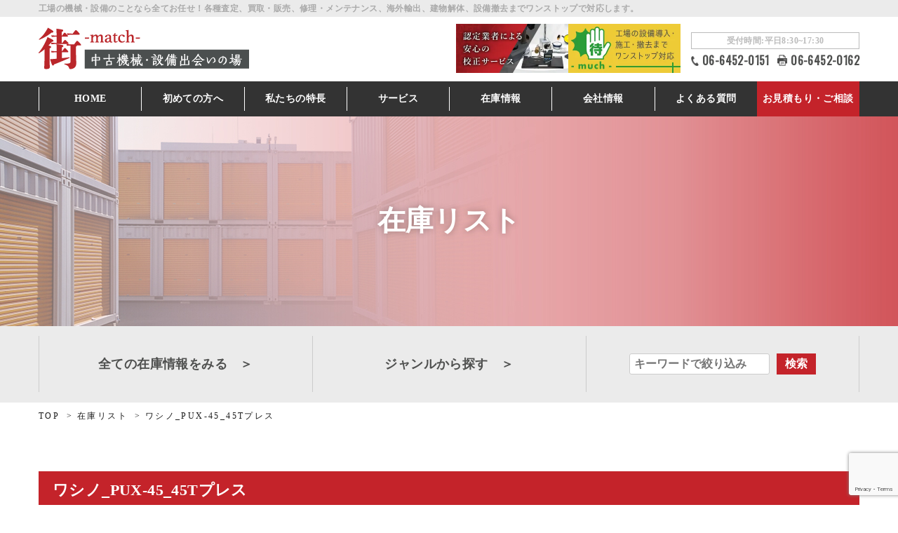

--- FILE ---
content_type: text/html; charset=UTF-8
request_url: https://machinerymatching.com/stock/163070/
body_size: 16365
content:
<!doctype html>
<html lang="ja">
<head>
<!-- Google Tag Manager -->
<script>(function(w,d,s,l,i){w[l]=w[l]||[];w[l].push({'gtm.start':
new Date().getTime(),event:'gtm.js'});var f=d.getElementsByTagName(s)[0],
j=d.createElement(s),dl=l!='dataLayer'?'&l='+l:'';j.async=true;j.src=
'https://www.googletagmanager.com/gtm.js?id='+i+dl;f.parentNode.insertBefore(j,f);
})(window,document,'script','dataLayer','GTM-PPXGH3L2');</script>
<!-- End Google Tag Manager -->
<meta charset="UTF-8">
<meta name="viewport" content="width=device-width, initial-scale=1, maximum-scale=1" />
<title>ワシノ_PUX-45_45Tプレス | 中古機械の売買専門サイト | YKアキュラシー株式会社</title>

		<!-- All in One SEO 4.9.3 - aioseo.com -->
	<meta name="description" content="美品・即納品の中古機械「ワシノ_PUX-45_45Tプレス の中古機械販売のご案内」の販売のご案内です。各種査定,買取・販売,修理・メンテナンス,海外輸出,建物解体,設備撤去までワンストップで対応します。" />
	<meta name="robots" content="max-image-preview:large" />
	<meta name="keywords" content="ワシノ_pux-45_45tプレス　の中古機械販売のご案内" />
	<link rel="canonical" href="https://machinerymatching.com/stock/163070/" />
	<meta name="generator" content="All in One SEO (AIOSEO) 4.9.3" />
		<meta property="og:locale" content="ja_JP" />
		<meta property="og:site_name" content="中古機械・設備出会いの場「街-match-」" />
		<meta property="og:type" content="article" />
		<meta property="og:title" content="ワシノ_PUX-45_45Tプレス | 中古機械の売買専門サイト | YKアキュラシー株式会社" />
		<meta property="og:description" content="美品・即納品の中古機械「ワシノ_PUX-45_45Tプレス の中古機械販売のご案内」の販売のご案内です。各種査定,買取・販売,修理・メンテナンス,海外輸出,建物解体,設備撤去までワンストップで対応します。" />
		<meta property="og:url" content="https://machinerymatching.com/stock/163070/" />
		<meta property="article:published_time" content="2021-09-22T05:20:58+00:00" />
		<meta property="article:modified_time" content="2021-09-22T05:20:58+00:00" />
		<meta name="twitter:card" content="summary" />
		<meta name="twitter:title" content="ワシノ_PUX-45_45Tプレス | 中古機械の売買専門サイト | YKアキュラシー株式会社" />
		<meta name="twitter:description" content="美品・即納品の中古機械「ワシノ_PUX-45_45Tプレス の中古機械販売のご案内」の販売のご案内です。各種査定,買取・販売,修理・メンテナンス,海外輸出,建物解体,設備撤去までワンストップで対応します。" />
		<script type="application/ld+json" class="aioseo-schema">
			{"@context":"https:\/\/schema.org","@graph":[{"@type":"BreadcrumbList","@id":"https:\/\/machinerymatching.com\/stock\/163070\/#breadcrumblist","itemListElement":[{"@type":"ListItem","@id":"https:\/\/machinerymatching.com#listItem","position":1,"name":"\u30db\u30fc\u30e0","item":"https:\/\/machinerymatching.com","nextItem":{"@type":"ListItem","@id":"https:\/\/machinerymatching.com\/stock\/#listItem","name":"\u5728\u5eab\u30ea\u30b9\u30c8"}},{"@type":"ListItem","@id":"https:\/\/machinerymatching.com\/stock\/#listItem","position":2,"name":"\u5728\u5eab\u30ea\u30b9\u30c8","item":"https:\/\/machinerymatching.com\/stock\/","nextItem":{"@type":"ListItem","@id":"https:\/\/machinerymatching.com\/stock\/163070\/#listItem","name":"\u30ef\u30b7\u30ce_PUX-45_45T\u30d7\u30ec\u30b9"},"previousItem":{"@type":"ListItem","@id":"https:\/\/machinerymatching.com#listItem","name":"\u30db\u30fc\u30e0"}},{"@type":"ListItem","@id":"https:\/\/machinerymatching.com\/stock\/163070\/#listItem","position":3,"name":"\u30ef\u30b7\u30ce_PUX-45_45T\u30d7\u30ec\u30b9","previousItem":{"@type":"ListItem","@id":"https:\/\/machinerymatching.com\/stock\/#listItem","name":"\u5728\u5eab\u30ea\u30b9\u30c8"}}]},{"@type":"Organization","@id":"https:\/\/machinerymatching.com\/#organization","name":"\u4e2d\u53e4\u6a5f\u68b0\u30fb\u8a2d\u5099\u51fa\u4f1a\u3044\u306e\u5834\u300c\u8857-match-\u300d","description":"\u4e2d\u53e4\u6a5f\u68b0\u306e\u58f2\u8cb7\u5c02\u9580\u30b5\u30a4\u30c8 | YK\u30a2\u30ad\u30e5\u30e9\u30b7\u30fc\u682a\u5f0f\u4f1a\u793e","url":"https:\/\/machinerymatching.com\/"},{"@type":"WebPage","@id":"https:\/\/machinerymatching.com\/stock\/163070\/#webpage","url":"https:\/\/machinerymatching.com\/stock\/163070\/","name":"\u30ef\u30b7\u30ce_PUX-45_45T\u30d7\u30ec\u30b9 | \u4e2d\u53e4\u6a5f\u68b0\u306e\u58f2\u8cb7\u5c02\u9580\u30b5\u30a4\u30c8 | YK\u30a2\u30ad\u30e5\u30e9\u30b7\u30fc\u682a\u5f0f\u4f1a\u793e","description":"\u7f8e\u54c1\u30fb\u5373\u7d0d\u54c1\u306e\u4e2d\u53e4\u6a5f\u68b0\u300c\u30ef\u30b7\u30ce_PUX-45_45T\u30d7\u30ec\u30b9 \u306e\u4e2d\u53e4\u6a5f\u68b0\u8ca9\u58f2\u306e\u3054\u6848\u5185\u300d\u306e\u8ca9\u58f2\u306e\u3054\u6848\u5185\u3067\u3059\u3002\u5404\u7a2e\u67fb\u5b9a,\u8cb7\u53d6\u30fb\u8ca9\u58f2,\u4fee\u7406\u30fb\u30e1\u30f3\u30c6\u30ca\u30f3\u30b9,\u6d77\u5916\u8f38\u51fa,\u5efa\u7269\u89e3\u4f53,\u8a2d\u5099\u64a4\u53bb\u307e\u3067\u30ef\u30f3\u30b9\u30c8\u30c3\u30d7\u3067\u5bfe\u5fdc\u3057\u307e\u3059\u3002","inLanguage":"ja","isPartOf":{"@id":"https:\/\/machinerymatching.com\/#website"},"breadcrumb":{"@id":"https:\/\/machinerymatching.com\/stock\/163070\/#breadcrumblist"},"datePublished":"2021-09-22T14:20:58+09:00","dateModified":"2021-09-22T14:20:58+09:00"},{"@type":"WebSite","@id":"https:\/\/machinerymatching.com\/#website","url":"https:\/\/machinerymatching.com\/","name":"\u4e2d\u53e4\u6a5f\u68b0\u30fb\u8a2d\u5099\u51fa\u4f1a\u3044\u306e\u5834\u300c\u8857-match-\u300d","description":"\u4e2d\u53e4\u6a5f\u68b0\u306e\u58f2\u8cb7\u5c02\u9580\u30b5\u30a4\u30c8 | YK\u30a2\u30ad\u30e5\u30e9\u30b7\u30fc\u682a\u5f0f\u4f1a\u793e","inLanguage":"ja","publisher":{"@id":"https:\/\/machinerymatching.com\/#organization"}}]}
		</script>
		<!-- All in One SEO -->

<link rel='dns-prefetch' href='//yubinbango.github.io' />
<link rel='dns-prefetch' href='//code.jquery.com' />
<link rel='dns-prefetch' href='//cdn.jsdelivr.net' />
<link rel='dns-prefetch' href='//fonts.googleapis.com' />
<link rel="alternate" title="oEmbed (JSON)" type="application/json+oembed" href="https://machinerymatching.com/wp-json/oembed/1.0/embed?url=https%3A%2F%2Fmachinerymatching.com%2Fstock%2F163070%2F" />
<link rel="alternate" title="oEmbed (XML)" type="text/xml+oembed" href="https://machinerymatching.com/wp-json/oembed/1.0/embed?url=https%3A%2F%2Fmachinerymatching.com%2Fstock%2F163070%2F&#038;format=xml" />
<style id='wp-img-auto-sizes-contain-inline-css' >
img:is([sizes=auto i],[sizes^="auto," i]){contain-intrinsic-size:3000px 1500px}
/*# sourceURL=wp-img-auto-sizes-contain-inline-css */
</style>
<style id='wp-block-library-inline-css' >
:root{--wp-block-synced-color:#7a00df;--wp-block-synced-color--rgb:122,0,223;--wp-bound-block-color:var(--wp-block-synced-color);--wp-editor-canvas-background:#ddd;--wp-admin-theme-color:#007cba;--wp-admin-theme-color--rgb:0,124,186;--wp-admin-theme-color-darker-10:#006ba1;--wp-admin-theme-color-darker-10--rgb:0,107,160.5;--wp-admin-theme-color-darker-20:#005a87;--wp-admin-theme-color-darker-20--rgb:0,90,135;--wp-admin-border-width-focus:2px}@media (min-resolution:192dpi){:root{--wp-admin-border-width-focus:1.5px}}.wp-element-button{cursor:pointer}:root .has-very-light-gray-background-color{background-color:#eee}:root .has-very-dark-gray-background-color{background-color:#313131}:root .has-very-light-gray-color{color:#eee}:root .has-very-dark-gray-color{color:#313131}:root .has-vivid-green-cyan-to-vivid-cyan-blue-gradient-background{background:linear-gradient(135deg,#00d084,#0693e3)}:root .has-purple-crush-gradient-background{background:linear-gradient(135deg,#34e2e4,#4721fb 50%,#ab1dfe)}:root .has-hazy-dawn-gradient-background{background:linear-gradient(135deg,#faaca8,#dad0ec)}:root .has-subdued-olive-gradient-background{background:linear-gradient(135deg,#fafae1,#67a671)}:root .has-atomic-cream-gradient-background{background:linear-gradient(135deg,#fdd79a,#004a59)}:root .has-nightshade-gradient-background{background:linear-gradient(135deg,#330968,#31cdcf)}:root .has-midnight-gradient-background{background:linear-gradient(135deg,#020381,#2874fc)}:root{--wp--preset--font-size--normal:16px;--wp--preset--font-size--huge:42px}.has-regular-font-size{font-size:1em}.has-larger-font-size{font-size:2.625em}.has-normal-font-size{font-size:var(--wp--preset--font-size--normal)}.has-huge-font-size{font-size:var(--wp--preset--font-size--huge)}.has-text-align-center{text-align:center}.has-text-align-left{text-align:left}.has-text-align-right{text-align:right}.has-fit-text{white-space:nowrap!important}#end-resizable-editor-section{display:none}.aligncenter{clear:both}.items-justified-left{justify-content:flex-start}.items-justified-center{justify-content:center}.items-justified-right{justify-content:flex-end}.items-justified-space-between{justify-content:space-between}.screen-reader-text{border:0;clip-path:inset(50%);height:1px;margin:-1px;overflow:hidden;padding:0;position:absolute;width:1px;word-wrap:normal!important}.screen-reader-text:focus{background-color:#ddd;clip-path:none;color:#444;display:block;font-size:1em;height:auto;left:5px;line-height:normal;padding:15px 23px 14px;text-decoration:none;top:5px;width:auto;z-index:100000}html :where(.has-border-color){border-style:solid}html :where([style*=border-top-color]){border-top-style:solid}html :where([style*=border-right-color]){border-right-style:solid}html :where([style*=border-bottom-color]){border-bottom-style:solid}html :where([style*=border-left-color]){border-left-style:solid}html :where([style*=border-width]){border-style:solid}html :where([style*=border-top-width]){border-top-style:solid}html :where([style*=border-right-width]){border-right-style:solid}html :where([style*=border-bottom-width]){border-bottom-style:solid}html :where([style*=border-left-width]){border-left-style:solid}html :where(img[class*=wp-image-]){height:auto;max-width:100%}:where(figure){margin:0 0 1em}html :where(.is-position-sticky){--wp-admin--admin-bar--position-offset:var(--wp-admin--admin-bar--height,0px)}@media screen and (max-width:600px){html :where(.is-position-sticky){--wp-admin--admin-bar--position-offset:0px}}

/*# sourceURL=wp-block-library-inline-css */
</style><style id='global-styles-inline-css' >
:root{--wp--preset--aspect-ratio--square: 1;--wp--preset--aspect-ratio--4-3: 4/3;--wp--preset--aspect-ratio--3-4: 3/4;--wp--preset--aspect-ratio--3-2: 3/2;--wp--preset--aspect-ratio--2-3: 2/3;--wp--preset--aspect-ratio--16-9: 16/9;--wp--preset--aspect-ratio--9-16: 9/16;--wp--preset--color--black: #000000;--wp--preset--color--cyan-bluish-gray: #abb8c3;--wp--preset--color--white: #ffffff;--wp--preset--color--pale-pink: #f78da7;--wp--preset--color--vivid-red: #cf2e2e;--wp--preset--color--luminous-vivid-orange: #ff6900;--wp--preset--color--luminous-vivid-amber: #fcb900;--wp--preset--color--light-green-cyan: #7bdcb5;--wp--preset--color--vivid-green-cyan: #00d084;--wp--preset--color--pale-cyan-blue: #8ed1fc;--wp--preset--color--vivid-cyan-blue: #0693e3;--wp--preset--color--vivid-purple: #9b51e0;--wp--preset--gradient--vivid-cyan-blue-to-vivid-purple: linear-gradient(135deg,rgb(6,147,227) 0%,rgb(155,81,224) 100%);--wp--preset--gradient--light-green-cyan-to-vivid-green-cyan: linear-gradient(135deg,rgb(122,220,180) 0%,rgb(0,208,130) 100%);--wp--preset--gradient--luminous-vivid-amber-to-luminous-vivid-orange: linear-gradient(135deg,rgb(252,185,0) 0%,rgb(255,105,0) 100%);--wp--preset--gradient--luminous-vivid-orange-to-vivid-red: linear-gradient(135deg,rgb(255,105,0) 0%,rgb(207,46,46) 100%);--wp--preset--gradient--very-light-gray-to-cyan-bluish-gray: linear-gradient(135deg,rgb(238,238,238) 0%,rgb(169,184,195) 100%);--wp--preset--gradient--cool-to-warm-spectrum: linear-gradient(135deg,rgb(74,234,220) 0%,rgb(151,120,209) 20%,rgb(207,42,186) 40%,rgb(238,44,130) 60%,rgb(251,105,98) 80%,rgb(254,248,76) 100%);--wp--preset--gradient--blush-light-purple: linear-gradient(135deg,rgb(255,206,236) 0%,rgb(152,150,240) 100%);--wp--preset--gradient--blush-bordeaux: linear-gradient(135deg,rgb(254,205,165) 0%,rgb(254,45,45) 50%,rgb(107,0,62) 100%);--wp--preset--gradient--luminous-dusk: linear-gradient(135deg,rgb(255,203,112) 0%,rgb(199,81,192) 50%,rgb(65,88,208) 100%);--wp--preset--gradient--pale-ocean: linear-gradient(135deg,rgb(255,245,203) 0%,rgb(182,227,212) 50%,rgb(51,167,181) 100%);--wp--preset--gradient--electric-grass: linear-gradient(135deg,rgb(202,248,128) 0%,rgb(113,206,126) 100%);--wp--preset--gradient--midnight: linear-gradient(135deg,rgb(2,3,129) 0%,rgb(40,116,252) 100%);--wp--preset--font-size--small: 13px;--wp--preset--font-size--medium: 20px;--wp--preset--font-size--large: 36px;--wp--preset--font-size--x-large: 42px;--wp--preset--spacing--20: 0.44rem;--wp--preset--spacing--30: 0.67rem;--wp--preset--spacing--40: 1rem;--wp--preset--spacing--50: 1.5rem;--wp--preset--spacing--60: 2.25rem;--wp--preset--spacing--70: 3.38rem;--wp--preset--spacing--80: 5.06rem;--wp--preset--shadow--natural: 6px 6px 9px rgba(0, 0, 0, 0.2);--wp--preset--shadow--deep: 12px 12px 50px rgba(0, 0, 0, 0.4);--wp--preset--shadow--sharp: 6px 6px 0px rgba(0, 0, 0, 0.2);--wp--preset--shadow--outlined: 6px 6px 0px -3px rgb(255, 255, 255), 6px 6px rgb(0, 0, 0);--wp--preset--shadow--crisp: 6px 6px 0px rgb(0, 0, 0);}:where(.is-layout-flex){gap: 0.5em;}:where(.is-layout-grid){gap: 0.5em;}body .is-layout-flex{display: flex;}.is-layout-flex{flex-wrap: wrap;align-items: center;}.is-layout-flex > :is(*, div){margin: 0;}body .is-layout-grid{display: grid;}.is-layout-grid > :is(*, div){margin: 0;}:where(.wp-block-columns.is-layout-flex){gap: 2em;}:where(.wp-block-columns.is-layout-grid){gap: 2em;}:where(.wp-block-post-template.is-layout-flex){gap: 1.25em;}:where(.wp-block-post-template.is-layout-grid){gap: 1.25em;}.has-black-color{color: var(--wp--preset--color--black) !important;}.has-cyan-bluish-gray-color{color: var(--wp--preset--color--cyan-bluish-gray) !important;}.has-white-color{color: var(--wp--preset--color--white) !important;}.has-pale-pink-color{color: var(--wp--preset--color--pale-pink) !important;}.has-vivid-red-color{color: var(--wp--preset--color--vivid-red) !important;}.has-luminous-vivid-orange-color{color: var(--wp--preset--color--luminous-vivid-orange) !important;}.has-luminous-vivid-amber-color{color: var(--wp--preset--color--luminous-vivid-amber) !important;}.has-light-green-cyan-color{color: var(--wp--preset--color--light-green-cyan) !important;}.has-vivid-green-cyan-color{color: var(--wp--preset--color--vivid-green-cyan) !important;}.has-pale-cyan-blue-color{color: var(--wp--preset--color--pale-cyan-blue) !important;}.has-vivid-cyan-blue-color{color: var(--wp--preset--color--vivid-cyan-blue) !important;}.has-vivid-purple-color{color: var(--wp--preset--color--vivid-purple) !important;}.has-black-background-color{background-color: var(--wp--preset--color--black) !important;}.has-cyan-bluish-gray-background-color{background-color: var(--wp--preset--color--cyan-bluish-gray) !important;}.has-white-background-color{background-color: var(--wp--preset--color--white) !important;}.has-pale-pink-background-color{background-color: var(--wp--preset--color--pale-pink) !important;}.has-vivid-red-background-color{background-color: var(--wp--preset--color--vivid-red) !important;}.has-luminous-vivid-orange-background-color{background-color: var(--wp--preset--color--luminous-vivid-orange) !important;}.has-luminous-vivid-amber-background-color{background-color: var(--wp--preset--color--luminous-vivid-amber) !important;}.has-light-green-cyan-background-color{background-color: var(--wp--preset--color--light-green-cyan) !important;}.has-vivid-green-cyan-background-color{background-color: var(--wp--preset--color--vivid-green-cyan) !important;}.has-pale-cyan-blue-background-color{background-color: var(--wp--preset--color--pale-cyan-blue) !important;}.has-vivid-cyan-blue-background-color{background-color: var(--wp--preset--color--vivid-cyan-blue) !important;}.has-vivid-purple-background-color{background-color: var(--wp--preset--color--vivid-purple) !important;}.has-black-border-color{border-color: var(--wp--preset--color--black) !important;}.has-cyan-bluish-gray-border-color{border-color: var(--wp--preset--color--cyan-bluish-gray) !important;}.has-white-border-color{border-color: var(--wp--preset--color--white) !important;}.has-pale-pink-border-color{border-color: var(--wp--preset--color--pale-pink) !important;}.has-vivid-red-border-color{border-color: var(--wp--preset--color--vivid-red) !important;}.has-luminous-vivid-orange-border-color{border-color: var(--wp--preset--color--luminous-vivid-orange) !important;}.has-luminous-vivid-amber-border-color{border-color: var(--wp--preset--color--luminous-vivid-amber) !important;}.has-light-green-cyan-border-color{border-color: var(--wp--preset--color--light-green-cyan) !important;}.has-vivid-green-cyan-border-color{border-color: var(--wp--preset--color--vivid-green-cyan) !important;}.has-pale-cyan-blue-border-color{border-color: var(--wp--preset--color--pale-cyan-blue) !important;}.has-vivid-cyan-blue-border-color{border-color: var(--wp--preset--color--vivid-cyan-blue) !important;}.has-vivid-purple-border-color{border-color: var(--wp--preset--color--vivid-purple) !important;}.has-vivid-cyan-blue-to-vivid-purple-gradient-background{background: var(--wp--preset--gradient--vivid-cyan-blue-to-vivid-purple) !important;}.has-light-green-cyan-to-vivid-green-cyan-gradient-background{background: var(--wp--preset--gradient--light-green-cyan-to-vivid-green-cyan) !important;}.has-luminous-vivid-amber-to-luminous-vivid-orange-gradient-background{background: var(--wp--preset--gradient--luminous-vivid-amber-to-luminous-vivid-orange) !important;}.has-luminous-vivid-orange-to-vivid-red-gradient-background{background: var(--wp--preset--gradient--luminous-vivid-orange-to-vivid-red) !important;}.has-very-light-gray-to-cyan-bluish-gray-gradient-background{background: var(--wp--preset--gradient--very-light-gray-to-cyan-bluish-gray) !important;}.has-cool-to-warm-spectrum-gradient-background{background: var(--wp--preset--gradient--cool-to-warm-spectrum) !important;}.has-blush-light-purple-gradient-background{background: var(--wp--preset--gradient--blush-light-purple) !important;}.has-blush-bordeaux-gradient-background{background: var(--wp--preset--gradient--blush-bordeaux) !important;}.has-luminous-dusk-gradient-background{background: var(--wp--preset--gradient--luminous-dusk) !important;}.has-pale-ocean-gradient-background{background: var(--wp--preset--gradient--pale-ocean) !important;}.has-electric-grass-gradient-background{background: var(--wp--preset--gradient--electric-grass) !important;}.has-midnight-gradient-background{background: var(--wp--preset--gradient--midnight) !important;}.has-small-font-size{font-size: var(--wp--preset--font-size--small) !important;}.has-medium-font-size{font-size: var(--wp--preset--font-size--medium) !important;}.has-large-font-size{font-size: var(--wp--preset--font-size--large) !important;}.has-x-large-font-size{font-size: var(--wp--preset--font-size--x-large) !important;}
/*# sourceURL=global-styles-inline-css */
</style>

<style id='classic-theme-styles-inline-css' >
/*! This file is auto-generated */
.wp-block-button__link{color:#fff;background-color:#32373c;border-radius:9999px;box-shadow:none;text-decoration:none;padding:calc(.667em + 2px) calc(1.333em + 2px);font-size:1.125em}.wp-block-file__button{background:#32373c;color:#fff;text-decoration:none}
/*# sourceURL=/wp-includes/css/classic-themes.min.css */
</style>
<link rel='stylesheet' id='contact-form-7-css' href='https://machinerymatching.com/cms/wp-content/plugins/contact-form-7/includes/css/styles.css?ver=6.1.4'  media='all' />
<link rel='stylesheet' id='reset-css' href='https://machinerymatching.com/cms/wp-content/themes/yokoyama/assets/css/reset.css?ver=1.0'  media='screen' />
<link rel='stylesheet' id='bootstrap-css' href='https://machinerymatching.com/cms/wp-content/themes/yokoyama/assets/css/bootstrap-grid.css?ver=1.0'  media='screen' />
<link rel='stylesheet' id='font-css' href='//fonts.googleapis.com/css?family=Oswald&#038;ver=1.0'  media='screen' />
<link rel='stylesheet' id='com-css' href='https://machinerymatching.com/cms/wp-content/themes/yokoyama/assets/css/common.css?ver=1.0'  media='screen' />
<link rel='stylesheet' id='header-css' href='https://machinerymatching.com/cms/wp-content/themes/yokoyama/assets/css/header.css?ver=1.0'  media='screen' />
<link rel='stylesheet' id='slickcss-css' href='//cdn.jsdelivr.net/npm/slick-carousel@1.8.1/slick/slick.css?ver=1.0'  media='screen' />
<link rel='stylesheet' id='style-css' href='https://machinerymatching.com/cms/wp-content/themes/yokoyama/assets/css/style.css?ver=1.0'  media='screen' />
<link rel='stylesheet' id='tablepress-default-css' href='https://machinerymatching.com/cms/wp-content/plugins/tablepress/css/build/default.css?ver=3.2.6'  media='all' />
<script  src="//code.jquery.com/jquery-3.4.1.min.js?ver=1.0" id="JQuery-js"></script>
<link rel="https://api.w.org/" href="https://machinerymatching.com/wp-json/" /><link rel="EditURI" type="application/rsd+xml" title="RSD" href="https://machinerymatching.com/cms/xmlrpc.php?rsd" />
<link rel='shortlink' href='https://machinerymatching.com/?p=163070' />
<link rel="icon" href="https://machinerymatching.com/cms/wp-content/uploads/2020/09/64.png" sizes="32x32" />
<link rel="icon" href="https://machinerymatching.com/cms/wp-content/uploads/2020/09/64.png" sizes="192x192" />
<link rel="apple-touch-icon" href="https://machinerymatching.com/cms/wp-content/uploads/2020/09/64.png" />
<meta name="msapplication-TileImage" content="https://machinerymatching.com/cms/wp-content/uploads/2020/09/64.png" />
   

</head>

<body class="" id="position-top">
<!-- Google Tag Manager (noscript) -->
<noscript><iframe src="https://www.googletagmanager.com/ns.html?id=GTM-PPXGH3L2" height="0" width="0" style="display:none;visibility:hidden"></iframe></noscript>
<!-- End Google Tag Manager (noscript) -->

    <header class="web-header header-fixed" id="b768_right_right">
        <button  class="hamburger-button" >
            <span></span>
            <span></span>
            <span></span>
        </button>
    
        <div class="head-main">
            <div class="header-top ap-7-12">
                <p class="text-site">工場の機械・設備のことなら全てお任せ！各種査定、買取・販売、修理・メンテナンス、海外輸出、建物解体、設備撤去までワンストップで対応します。</p>
            </div>
            <!-- top middle   -->
            <div class="header-middle">
                <div class="middle-frame">
                    <a href="https://machinerymatching.com/">
                    <figure class="logo"><img src="https://machinerymatching.com/cms/wp-content/themes/yokoyama/assets/images/common/header-logo.png" alt="中古機械・設備出会いの場「街-match-」"></figure></a>
                    <div class="header-banners">
                        <a href="https://www.yk-accuracy.jp/service/02/" target="_blank" class="header-banner-link">
                            <img src="https://machinerymatching.com/cms/wp-content/themes/yokoyama/assets/images/common/banner-kosei.webp" alt="認定業者による安心の校正サービス">
                        </a>
                        <a href="https://www.yk-accuracy.jp/waiting-much/" target="_blank" class="header-banner-link">
                            <img src="https://machinerymatching.com/cms/wp-content/themes/yokoyama/assets/images/common/banner-much.webp" alt="工場の設備導入・施工・撤去までワンストップ対応　much">
                        </a>
                    </div>
                    <div class="contact-box ap-7-12">
                        <p class="time">受付時間:平日8:30~17:30</p>
                        <ul class="list-contact">
                            <li class="item-english tel"><a href="tel:0664520151">06-6452-0151</a></li>
                            <li class="item-english fax">06-6452-0162</li>
                        </ul>
                    </div>
                </div>
            </div>
            <!-- middle bottom -->
            <nav class="head-nav bottom" id="change-nav">
                <ul class="first-list">
                    <li class="item">
                        <a href="https://machinerymatching.com/">HOME</a>
                    </li>
                    <li class="item">
                        <a href="https://machinerymatching.com/guide/">初めての方へ</a>
                    </li>
                    <li class="item">
                        <a href="https://machinerymatching.com/feature/">私たちの特長</a>
                    </li>
                    <li class="item header-down">
                        <a>サービス</a>
                        <ul class="header-inner">
                            <li><a href="https://machinerymatching.com/sell/">買取査定・売却</a></li>
                            <li><a href="https://machinerymatching.com/old/">中古機械販売</a></li>
                            <li><a href="https://machinerymatching.com/maintenance/">修理・メンテナンス</a></li>
                        </ul>
                    </li>
                    <li class="item header-down">
                        <a >在庫情報</a>
                        <ul class="header-inner">
                            <li><a href="https://machinerymatching.com/stock/">在庫リスト</a></li>
                            <li><a href="https://machinerymatching.com/news/recommend/">おすすめ中古機械</a></li>
                        </ul>
                    </li>
                    <li class="item header-down">
                        <a>会社情報</a>
                        <ul class="header-inner">
                            <li><a href="https://machinerymatching.com/company/">会社概要</a></li>
                            <li><a href="https://machinerymatching.com/news/column/">中古機械コラム</a></li>
                        </ul>
                    </li>                    
                    <li class="item">
                        <a href="https://machinerymatching.com/faq/">よくある質問</a>
                    </li>
                    <li class="item red header-down">
                        <a href="https://machinerymatching.com/contact">お見積もり・<span class="d-inline-block">ご相談</span></a>
                        <ul class="header-inner">
                            <li><a href="https://machinerymatching.com/contact#sell">買取査定・売却</a></li>
                            <li><a href="https://machinerymatching.com/contact#old">中古機械購入</a></li>
                            <li><a href="https://machinerymatching.com/contact#maintenance">修理・メンテナンス</a></li>
                        </ul>
                    </li>
                </ul>
                <div class="header-banners">
                    <a href="https://www.yk-accuracy.jp/service/02/" target="_blank" class="header-banner-link">
                        <img src="https://machinerymatching.com/cms/wp-content/themes/yokoyama/assets/images/common/banner-kosei.webp" alt="認定業者による安心の校正サービス">
                    </a>
                    <a href="https://www.yk-accuracy.jp/waiting-much/" target="_blank" class="header-banner-link">
                        <img src="https://machinerymatching.com/cms/wp-content/themes/yokoyama/assets/images/common/banner-much.webp" alt="工場の設備導入・施工・撤去までワンストップ対応　much">
                    </a>
                </div>
                <div class="contact-box ap-7">
                        <p class="time">受付時間:平日8:30~17:30</p>
                        <ul class="list-contact">
                            <li class="item-english tel"><a href="tel:0664520151">06-6452-0151</a></li>
                            <li class="item-english fax">06-6452-0162</li>
                        </ul>
                </div>
            </nav>
        </div>
        
    </header>
<!-- header-->
<article class="main">
       <!-- 在庫リスト -->
    <header class="main-visual stock">
        <h1 class="title-page">在庫リスト</h1>
    </header>
    <nav class="search-key">
<!--　stock　-->
    <ul class="search-frame">
        <li class="item"><a href="https://machinerymatching.com/stock/">全ての在庫情報をみる　＞</a></li>
        <li class="item"><a href="#category">ジャンルから探す　＞</a></li>
        <li class="item">
            <form action="https://machinerymatching.com/stock/" method="get">
                <dl class="searchSet l_gnav-button-search">
                    <dt><input type="text" name="s" value=''  placeholder="キーワードで絞り込み" class="text"></dt>
                    <dd class="serch-button"><input type="submit" value="検索"></dd>
                </dl>
            </form>
        </li>
    </ul>
</nav>
    
    
    <nav class="bread">
<ol class="bread-items" itemscope itemtype="https://schema.org/BreadcrumbList">
<li class="bread-item" itemprop="itemListElement" itemscope itemtype="https://schema.org/ListItem">
<a class="bl-bread__link" itemprop="item" href="https://machinerymatching.com/"><span class="bl-bread__text" itemprop="name">TOP</span></a>
 <meta itemprop="position" content="1">
</li>
<li class="bread-item" itemprop="itemListElement" itemscope itemtype="https://schema.org/ListItem">
<a class="bl-bread__link" itemscope itemtype="https://schema.org/WebPage" itemprop="item" itemid="https://machinerymatching.com/stock/" href="https://machinerymatching.com/stock/"><span class="bl-bread__text" itemprop="name">在庫リスト</span></a>
 <meta itemprop="position" content="2">
</li>
<li class="bread-item" itemprop="itemListElement" itemscope itemtype="https://schema.org/ListItem">
<a class="bl-bread__link" itemscope itemtype="https://schema.org/WebPage" itemprop="item" itemid="https://machinerymatching.com/stock/163070/" href="https://machinerymatching.com/stock/163070/"><span class="bl-bread__text" itemprop="name">ワシノ_PUX-45_45Tプレス</span></a>
 <meta itemprop="position" content="3">
</li>
</ol>
</nav>
<div class="stock  single">
<div class="container">

<section class="contents-01">
    <h2 class="title-red ">ワシノ_PUX-45_45Tプレス</h2>
    
    <div class="row">
        <div class="left col-md-6">
                        <figure  class="stock-main main-image ">
                <img src="https://machinerymatching.com/cms/wp-content/themes/yokoyama/assets/images/stock/237238/1.jpg" alt="ワシノ_PUX-45_45Tプレス" data-zoom-image="https://machinerymatching.com/cms/wp-content/themes/yokoyama/assets/images/stock/237238/1.jpg"  >
            </figure>
            
            <div class="imgs row stock-thumb thumb-image">
			
           		                    <div class="col-4"><figure class=""><img src="https://machinerymatching.com/cms/wp-content/themes/yokoyama/assets/images/stock/237238/1.jpg" alt="ワシノ_PUX-45_45Tプレス" data-zoom-image="https://machinerymatching.com/cms/wp-content/themes/yokoyama/assets/images/stock/237238/1.jpg"></figure></div>
                                    <div class="col-4"><figure class=""><img src="https://machinerymatching.com/cms/wp-content/themes/yokoyama/assets/images/stock/237238/2.jpg" alt="ワシノ_PUX-45_45Tプレス"data-zoom-image="https://machinerymatching.com/cms/wp-content/themes/yokoyama/assets/images/stock/237238/2.jpg"></figure></div>
                                    <div class="col-4"><figure class=""><img src="https://machinerymatching.com/cms/wp-content/themes/yokoyama/assets/images/stock/237238/3.jpg" alt="ワシノ_PUX-45_45Tプレス"data-zoom-image="https://machinerymatching.com/cms/wp-content/themes/yokoyama/assets/images/stock/237238/3.jpg"></figure></div>
                                    <div class="col-4"><figure class=""><img src="https://machinerymatching.com/cms/wp-content/themes/yokoyama/assets/images/stock/237238/4.jpg" alt="ワシノ_PUX-45_45Tプレス"data-zoom-image="https://machinerymatching.com/cms/wp-content/themes/yokoyama/assets/images/stock/237238/4.jpg"></figure></div>
                                    <div class="col-4"><figure class=""><img src="https://machinerymatching.com/cms/wp-content/themes/yokoyama/assets/images/stock/237238/5.jpg" alt="ワシノ_PUX-45_45Tプレス"data-zoom-image="https://machinerymatching.com/cms/wp-content/themes/yokoyama/assets/images/stock/237238/5.jpg"></figure></div>
                                    <div class="col-4"><figure class=""><img src="https://machinerymatching.com/cms/wp-content/themes/yokoyama/assets/images/stock/237238/6.jpg" alt="ワシノ_PUX-45_45Tプレス" data-zoom-image="https://machinerymatching.com/cms/wp-content/themes/yokoyama/assets/images/stock/237238/6.jpg"></figure></div>
                            </div>
        </div><!-- left -->
		<div class="popup">
				<div class="pop-inner">
					<figure>
					<img src="https://machinerymatching.com/cms/wp-content/themes/yokoyama/assets/images/stock/237238/1.jpg" alt="ワシノ_PUX-45_45Tプレス"  >
					<span  class='dli-close-positoin'><span class="dli-close"></span></span>
					</figure>
				</div>
			</div>
			
			
        
        <div class="right col-md-6">
            <form action="https://machinerymatching.com/contact/" method="post" >
　
<table>
    <tr><th>管理番号</th><td>237238</td></tr>
    <tr><th>機械名</th><td >45Tプレス</td></tr>
    <tr><th>メーカー</th><td>ワシノ</td></tr>
    <tr><th>型式</th><td>PUX-45</td></tr>
         <tr><th>年式</th><td>1986</td></tr>
    <tr><th>仕様</th><td>ストローク長:100mm
| 
ストローク数:40~75spm
| 
ダイハイト:255mm
| 
スライド調整:手動
| </td></tr>
</table>
            
<div class="text-box ap-0-7">
     
</div>


<div class="com-contact-frame">
    <h3 class="title-red">お気軽にお問い合わせください</h3>
    <p class="time">受付時間:平日8:30~17:30</p>
    <ul class="list-contact">
        <li class="item-english tel"><a href="tel:0664520151">06-6452-0151</a></li>
        <li class="item-english fax">06-6452-0162</li>
    </ul>
    <div class="button-area">


    <input type="hidden" name="num" value="237238">
    <input type="hidden" name="maker" value="ワシノ">
    <input type="hidden" name="model" value="PUX-45">
    <input type="hidden" name="years" value="1986">
            <div class="button"><input type="hidden" value="case" name="post_type" class="お見積もり" ><input type="submit" value="お見積もり" ></div>
        <!--<a href="https://machinerymatching.com/contact/?" class="button">お見積もり</a>-->
        <a href="https://machinerymatching.com/contact/" class="button">お問い合わせ</a>
    </div>
</div>
</form>
        </div><!-- right -->
    </div>
    
    <div class="text-box ap-7-12">
            </div>

</section>

</div>
<section class="contents-cat" id="category">
<div class="container">
    <h2 class="title-sec di">ジャンルから探す</h2>


    <div class="frame">
        <h3 class="title-frame">NC</h3>
        
            <h4 class="title-group"><a href="https://machinerymatching.com/stock/MC/20000/">NC旋盤_</a></h4>
            <div class="list-cat">
                                    <h5 class="title-cat"><a href="https://machinerymatching.com/stock/MC/3/">NC旋盤(19)</a></h5>
                                    <h5 class="title-cat"><a href="https://machinerymatching.com/stock/MC/4/">NC立旋盤(2)</a></h5>
                                    <h5 class="title-cat"><a href="https://machinerymatching.com/stock/MC/5/">NC自動盤(4)</a></h5>
                                    <h5 class="title-cat"><a href="https://machinerymatching.com/stock/MC/6/">複合加工機(1)</a></h5>
                                    <h5 class="title-cat"><a href="https://machinerymatching.com/stock/MC/7/">その他NC旋盤(0)</a></h5>
                            </div>
        
            <h4 class="title-group"><a href="https://machinerymatching.com/stock/MC/80000/">マシニング_</a></h4>
            <div class="list-cat">
                                    <h5 class="title-cat"><a href="https://machinerymatching.com/stock/MC/9/">立マシニング(30)</a></h5>
                                    <h5 class="title-cat"><a href="https://machinerymatching.com/stock/MC/10/">横マシニング(16)</a></h5>
                                    <h5 class="title-cat"><a href="https://machinerymatching.com/stock/MC/11/">門型マシニング(0)</a></h5>
                                    <h5 class="title-cat"><a href="https://machinerymatching.com/stock/MC/12/">5軸マシニング(2)</a></h5>
                                    <h5 class="title-cat"><a href="https://machinerymatching.com/stock/MC/13/">グラファイト加工機(0)</a></h5>
                                    <h5 class="title-cat"><a href="https://machinerymatching.com/stock/MC/14/">ドリリング(0)</a></h5>
                                    <h5 class="title-cat"><a href="https://machinerymatching.com/stock/MC/15/">その他マシニング(0)</a></h5>
                            </div>
        
            <h4 class="title-group"><a href="https://machinerymatching.com/stock/MC/160000/">NCフライス_</a></h4>
            <div class="list-cat">
                                    <h5 class="title-cat"><a href="https://machinerymatching.com/stock/MC/17/">NC立フライス(5)</a></h5>
                                    <h5 class="title-cat"><a href="https://machinerymatching.com/stock/MC/18/">NC横フライス(0)</a></h5>
                                    <h5 class="title-cat"><a href="https://machinerymatching.com/stock/MC/19/">NC複合フライス(0)</a></h5>
                                    <h5 class="title-cat"><a href="https://machinerymatching.com/stock/MC/20/">NCキー溝フライス(0)</a></h5>
                                    <h5 class="title-cat"><a href="https://machinerymatching.com/stock/MC/21/">NC万能フライス(0)</a></h5>
                                    <h5 class="title-cat"><a href="https://machinerymatching.com/stock/MC/22/">NC両頭フライス(1)</a></h5>
                                    <h5 class="title-cat"><a href="https://machinerymatching.com/stock/MC/23/">NC彫刻機(0)</a></h5>
                                    <h5 class="title-cat"><a href="https://machinerymatching.com/stock/MC/24/">その他NCフライス(1)</a></h5>
                            </div>
        
            <h4 class="title-group"><a href="https://machinerymatching.com/stock/MC/250000/">NC研削盤_</a></h4>
            <div class="list-cat">
                                    <h5 class="title-cat"><a href="https://machinerymatching.com/stock/MC/26/">NC平面研削盤(2)</a></h5>
                                    <h5 class="title-cat"><a href="https://machinerymatching.com/stock/MC/27/">NC成形研削盤(0)</a></h5>
                                    <h5 class="title-cat"><a href="https://machinerymatching.com/stock/MC/28/">NCロータリー研削盤(1)</a></h5>
                                    <h5 class="title-cat"><a href="https://machinerymatching.com/stock/MC/29/">NC内面研削盤(2)</a></h5>
                                    <h5 class="title-cat"><a href="https://machinerymatching.com/stock/MC/30/">NC円筒研削盤(2)</a></h5>
                                    <h5 class="title-cat"><a href="https://machinerymatching.com/stock/MC/31/">NCセンタレス(3)</a></h5>
                                    <h5 class="title-cat"><a href="https://machinerymatching.com/stock/MC/32/">NCプロファイル研削盤(0)</a></h5>
                                    <h5 class="title-cat"><a href="https://machinerymatching.com/stock/MC/33/">NCジグ研削盤(0)</a></h5>
                                    <h5 class="title-cat"><a href="https://machinerymatching.com/stock/MC/34/">NC工具研削盤(5)</a></h5>
                                    <h5 class="title-cat"><a href="https://machinerymatching.com/stock/MC/35/">NCロール研削盤(1)</a></h5>
                                    <h5 class="title-cat"><a href="https://machinerymatching.com/stock/MC/36/">その他NC研削盤(4)</a></h5>
                            </div>
        
            <h4 class="title-group"><a href="https://machinerymatching.com/stock/MC/370000/">NCボール盤_</a></h4>
            <div class="list-cat">
                                    <h5 class="title-cat"><a href="https://machinerymatching.com/stock/MC/38/">NCボール盤(0)</a></h5>
                                    <h5 class="title-cat"><a href="https://machinerymatching.com/stock/MC/39/">NCタッピング(0)</a></h5>
                                    <h5 class="title-cat"><a href="https://machinerymatching.com/stock/MC/40/">NCガンドリル(0)</a></h5>
                            </div>
        
            <h4 class="title-group"><a href="https://machinerymatching.com/stock/MC/410000/">NC中ぐり盤_</a></h4>
            <div class="list-cat">
                                    <h5 class="title-cat"><a href="https://machinerymatching.com/stock/MC/42/">NC横中ぐり盤(0)</a></h5>
                                    <h5 class="title-cat"><a href="https://machinerymatching.com/stock/MC/43/">NCジグ中ぐり盤(0)</a></h5>
                            </div>
        
            <h4 class="title-group"><a href="https://machinerymatching.com/stock/MC/440000/">放電加工機_</a></h4>
            <div class="list-cat">
                                    <h5 class="title-cat"><a href="https://machinerymatching.com/stock/MC/45/">汎用放電加工機(0)</a></h5>
                                    <h5 class="title-cat"><a href="https://machinerymatching.com/stock/MC/46/">NC放電加工機(0)</a></h5>
                                    <h5 class="title-cat"><a href="https://machinerymatching.com/stock/MC/47/">ワイヤーカット(1)</a></h5>
                                    <h5 class="title-cat"><a href="https://machinerymatching.com/stock/MC/48/">細穴加工機(1)</a></h5>
                                    <h5 class="title-cat"><a href="https://machinerymatching.com/stock/MC/49/">放電加工機付属品(0)</a></h5>
                            </div>
        
            <h4 class="title-group"><a href="https://machinerymatching.com/stock/MC/500000/">その他NC工作機械_</a></h4>
            <div class="list-cat">
                                    <h5 class="title-cat"><a href="https://machinerymatching.com/stock/MC/51/">その他NC工作機械(1)</a></h5>
                            </div>
        
    </div>

    
    <div class="frame">
        <h3 class="title-frame">汎用</h3>
                    <h4 class="title-group"><a href="https://machinerymatching.com/stock/general/520000/">旋盤_</a></h4>
            <div class="list-cat">
                                    <h5 class="title-cat"><a href="https://machinerymatching.com/stock/general/53/">卓上旋盤(2)</a></h5>
                                    <h5 class="title-cat"><a href="https://machinerymatching.com/stock/general/54/">旋盤(30)</a></h5>
                                    <h5 class="title-cat"><a href="https://machinerymatching.com/stock/general/55/">立旋盤(1)</a></h5>
                                    <h5 class="title-cat"><a href="https://machinerymatching.com/stock/general/56/">正面旋盤(1)</a></h5>
                                    <h5 class="title-cat"><a href="https://machinerymatching.com/stock/general/57/">自動盤(0)</a></h5>
                                    <h5 class="title-cat"><a href="https://machinerymatching.com/stock/general/58/">面取旋盤(1)</a></h5>
                                    <h5 class="title-cat"><a href="https://machinerymatching.com/stock/general/59/">ポリゴンカット(2)</a></h5>
                                    <h5 class="title-cat"><a href="https://machinerymatching.com/stock/general/60/">単能盤(0)</a></h5>
                                    <h5 class="title-cat"><a href="https://machinerymatching.com/stock/general/61/">その他旋盤(0)</a></h5>
                            </div>
                    <h4 class="title-group"><a href="https://machinerymatching.com/stock/general/620000/">フライス_</a></h4>
            <div class="list-cat">
                                    <h5 class="title-cat"><a href="https://machinerymatching.com/stock/general/63/">立フライス(25)</a></h5>
                                    <h5 class="title-cat"><a href="https://machinerymatching.com/stock/general/64/">横フライス(0)</a></h5>
                                    <h5 class="title-cat"><a href="https://machinerymatching.com/stock/general/65/">立生産フライス(3)</a></h5>
                                    <h5 class="title-cat"><a href="https://machinerymatching.com/stock/general/66/">横生産フライス(7)</a></h5>
                                    <h5 class="title-cat"><a href="https://machinerymatching.com/stock/general/67/">万能フライス(1)</a></h5>
                                    <h5 class="title-cat"><a href="https://machinerymatching.com/stock/general/68/">キー溝フライス(2)</a></h5>
                                    <h5 class="title-cat"><a href="https://machinerymatching.com/stock/general/69/">複合フライス(1)</a></h5>
                                    <h5 class="title-cat"><a href="https://machinerymatching.com/stock/general/70/">彫刻機(0)</a></h5>
                                    <h5 class="title-cat"><a href="https://machinerymatching.com/stock/general/71/">その他フライス(1)</a></h5>
                            </div>
                    <h4 class="title-group"><a href="https://machinerymatching.com/stock/general/720000/">研削盤_</a></h4>
            <div class="list-cat">
                                    <h5 class="title-cat"><a href="https://machinerymatching.com/stock/general/73/">平面研削盤(13)</a></h5>
                                    <h5 class="title-cat"><a href="https://machinerymatching.com/stock/general/74/">成形研削盤(7)</a></h5>
                                    <h5 class="title-cat"><a href="https://machinerymatching.com/stock/general/75/">内面研削盤(3)</a></h5>
                                    <h5 class="title-cat"><a href="https://machinerymatching.com/stock/general/76/">円筒研削盤(9)</a></h5>
                                    <h5 class="title-cat"><a href="https://machinerymatching.com/stock/general/77/">ロータリー研削盤(3)</a></h5>
                                    <h5 class="title-cat"><a href="https://machinerymatching.com/stock/general/78/">ジグ研削盤(2)</a></h5>
                                    <h5 class="title-cat"><a href="https://machinerymatching.com/stock/general/79/">センタレス(2)</a></h5>
                                    <h5 class="title-cat"><a href="https://machinerymatching.com/stock/general/80/">工具研削盤(11)</a></h5>
                                    <h5 class="title-cat"><a href="https://machinerymatching.com/stock/general/81/">ドリル研削盤(3)</a></h5>
                                    <h5 class="title-cat"><a href="https://machinerymatching.com/stock/general/82/">鋸刃研削盤(0)</a></h5>
                                    <h5 class="title-cat"><a href="https://machinerymatching.com/stock/general/83/">プロファイル研削盤(0)</a></h5>
                                    <h5 class="title-cat"><a href="https://machinerymatching.com/stock/general/84/">両頭グラインダー(1)</a></h5>
                                    <h5 class="title-cat"><a href="https://machinerymatching.com/stock/general/85/">ピン研削盤(0)</a></h5>
                                    <h5 class="title-cat"><a href="https://machinerymatching.com/stock/general/86/">その他研削盤(13)</a></h5>
                            </div>
                    <h4 class="title-group"><a href="https://machinerymatching.com/stock/general/870000/">ボール盤_</a></h4>
            <div class="list-cat">
                                    <h5 class="title-cat"><a href="https://machinerymatching.com/stock/general/88/">卓上ボール盤(23)</a></h5>
                                    <h5 class="title-cat"><a href="https://machinerymatching.com/stock/general/89/">直立ボール盤(4)</a></h5>
                                    <h5 class="title-cat"><a href="https://machinerymatching.com/stock/general/90/">ラジアルボール盤(4)</a></h5>
                                    <h5 class="title-cat"><a href="https://machinerymatching.com/stock/general/91/">多軸ボール盤・多軸タッピング・多軸ユニット(0)</a></h5>
                                    <h5 class="title-cat"><a href="https://machinerymatching.com/stock/general/92/">フリーボール盤(0)</a></h5>
                                    <h5 class="title-cat"><a href="https://machinerymatching.com/stock/general/93/">深穴加工機(0)</a></h5>
                                    <h5 class="title-cat"><a href="https://machinerymatching.com/stock/general/94/">タレットボール盤(1)</a></h5>
                                    <h5 class="title-cat"><a href="https://machinerymatching.com/stock/general/95/">タッピング盤(12)</a></h5>
                                    <h5 class="title-cat"><a href="https://machinerymatching.com/stock/general/96/">その他ボール盤(0)</a></h5>
                            </div>
                    <h4 class="title-group"><a href="https://machinerymatching.com/stock/general/970000/">中ぐり盤_</a></h4>
            <div class="list-cat">
                                    <h5 class="title-cat"><a href="https://machinerymatching.com/stock/general/98/">横中ぐり盤(0)</a></h5>
                                    <h5 class="title-cat"><a href="https://machinerymatching.com/stock/general/99/">ジグ中ぐり盤(0)</a></h5>
                                    <h5 class="title-cat"><a href="https://machinerymatching.com/stock/general/100/">立中ぐり盤(0)</a></h5>
                                    <h5 class="title-cat"><a href="https://machinerymatching.com/stock/general/101/">その他中ぐり盤(0)</a></h5>
                            </div>
                    <h4 class="title-group"><a href="https://machinerymatching.com/stock/general/1020000/">削り盤_</a></h4>
            <div class="list-cat">
                                    <h5 class="title-cat"><a href="https://machinerymatching.com/stock/general/103/">プレーナー(0)</a></h5>
                                    <h5 class="title-cat"><a href="https://machinerymatching.com/stock/general/104/">プラノミラー(0)</a></h5>
                                    <h5 class="title-cat"><a href="https://machinerymatching.com/stock/general/105/">シェーパー(0)</a></h5>
                                    <h5 class="title-cat"><a href="https://machinerymatching.com/stock/general/106/">スロッタ(2)</a></h5>
                                    <h5 class="title-cat"><a href="https://machinerymatching.com/stock/general/107/">キーシーター(4)</a></h5>
                                    <h5 class="title-cat"><a href="https://machinerymatching.com/stock/general/108/">その他削り盤(0)</a></h5>
                            </div>
                    <h4 class="title-group"><a href="https://machinerymatching.com/stock/general/1090000/">表面仕上盤_</a></h4>
            <div class="list-cat">
                                    <h5 class="title-cat"><a href="https://machinerymatching.com/stock/general/110/">ホーニング(0)</a></h5>
                                    <h5 class="title-cat"><a href="https://machinerymatching.com/stock/general/111/">ブローチ盤(4)</a></h5>
                                    <h5 class="title-cat"><a href="https://machinerymatching.com/stock/general/112/">ラップ盤(0)</a></h5>
                                    <h5 class="title-cat"><a href="https://machinerymatching.com/stock/general/113/">バレル研磨機(0)</a></h5>
                                    <h5 class="title-cat"><a href="https://machinerymatching.com/stock/general/114/">金型研磨機(1)</a></h5>
                                    <h5 class="title-cat"><a href="https://machinerymatching.com/stock/general/115/">ベルトサンダー(0)</a></h5>
                                    <h5 class="title-cat"><a href="https://machinerymatching.com/stock/general/116/">バフ研磨機(0)</a></h5>
                                    <h5 class="title-cat"><a href="https://machinerymatching.com/stock/general/117/">刃物研磨機(0)</a></h5>
                                    <h5 class="title-cat"><a href="https://machinerymatching.com/stock/general/118/">その他研磨機(4)</a></h5>
                            </div>
                    <h4 class="title-group"><a href="https://machinerymatching.com/stock/general/1190000/">歯車加工盤_</a></h4>
            <div class="list-cat">
                                    <h5 class="title-cat"><a href="https://machinerymatching.com/stock/general/120/">ホブ盤(0)</a></h5>
                                    <h5 class="title-cat"><a href="https://machinerymatching.com/stock/general/121/">ギアーシェーバー(0)</a></h5>
                                    <h5 class="title-cat"><a href="https://machinerymatching.com/stock/general/122/">ベベルギアー(0)</a></h5>
                                    <h5 class="title-cat"><a href="https://machinerymatching.com/stock/general/123/">歯車研削盤(1)</a></h5>
                                    <h5 class="title-cat"><a href="https://machinerymatching.com/stock/general/124/">歯車仕上盤(0)</a></h5>
                                    <h5 class="title-cat"><a href="https://machinerymatching.com/stock/general/125/">歯車面取機(0)</a></h5>
                                    <h5 class="title-cat"><a href="https://machinerymatching.com/stock/general/126/">歯車試験機(0)</a></h5>
                                    <h5 class="title-cat"><a href="https://machinerymatching.com/stock/general/127/">ラック加工機(0)</a></h5>
                            </div>
                    <h4 class="title-group"><a href="https://machinerymatching.com/stock/general/1280000/">その他一般工作機械_</a></h4>
            <div class="list-cat">
                                    <h5 class="title-cat"><a href="https://machinerymatching.com/stock/general/129/">センタリング(1)</a></h5>
                                    <h5 class="title-cat"><a href="https://machinerymatching.com/stock/general/130/">面取機(1)</a></h5>
                            </div>
            </div>  
    
        
    <div class="frame">
        <h3 class="title-frame">板金プレス</h3>
                    <h4 class="title-group"><a href="https://machinerymatching.com/stock/press/1570000/">切断機_</a></h4>
            <div class="list-cat">
                                    <h5 class="title-cat"><a href="https://machinerymatching.com/stock/press/158/">メカシャーリング(16)</a></h5>
                                    <h5 class="title-cat"><a href="https://machinerymatching.com/stock/press/159/">油圧シャーリング(3)</a></h5>
                                    <h5 class="title-cat"><a href="https://machinerymatching.com/stock/press/160/">バイブロシャー(0)</a></h5>
                                    <h5 class="title-cat"><a href="https://machinerymatching.com/stock/press/161/">Vカットマシン(1)</a></h5>
                                    <h5 class="title-cat"><a href="https://machinerymatching.com/stock/press/162/">スクラップカッター(1)</a></h5>
                                    <h5 class="title-cat"><a href="https://machinerymatching.com/stock/press/163/">バリ取り機(1)</a></h5>
                                    <h5 class="title-cat"><a href="https://machinerymatching.com/stock/press/164/">コーナーシャー(6)</a></h5>
                                    <h5 class="title-cat"><a href="https://machinerymatching.com/stock/press/165/">板切断機付属品(4)</a></h5>
                                    <h5 class="title-cat"><a href="https://machinerymatching.com/stock/press/166/">その他板切断機(2)</a></h5>
                            </div>
                    <h4 class="title-group"><a href="https://machinerymatching.com/stock/press/1670000/">板溶断機_</a></h4>
            <div class="list-cat">
                                    <h5 class="title-cat"><a href="https://machinerymatching.com/stock/press/168/">板プラズマ溶断機(1)</a></h5>
                                    <h5 class="title-cat"><a href="https://machinerymatching.com/stock/press/169/">レーザー加工機(7)</a></h5>
                                    <h5 class="title-cat"><a href="https://machinerymatching.com/stock/press/170/">溶断機付属品(0)</a></h5>
                            </div>
                    <h4 class="title-group"><a href="https://machinerymatching.com/stock/press/1710000/">鈑金プレス_</a></h4>
            <div class="list-cat">
                                    <h5 class="title-cat"><a href="https://machinerymatching.com/stock/press/172/">タレットパンチ(9)</a></h5>
                                    <h5 class="title-cat"><a href="https://machinerymatching.com/stock/press/173/">パンチレーザー複合機(2)</a></h5>
                                    <h5 class="title-cat"><a href="https://machinerymatching.com/stock/press/174/">セットプレス(3)</a></h5>
                                    <h5 class="title-cat"><a href="https://machinerymatching.com/stock/press/175/">鈑金プレス付属品(0)</a></h5>
                                    <h5 class="title-cat"><a href="https://machinerymatching.com/stock/press/176/">その他板金プレス(4)</a></h5>
                            </div>
                    <h4 class="title-group"><a href="https://machinerymatching.com/stock/press/1770000/">板ベンダー_</a></h4>
            <div class="list-cat">
                                    <h5 class="title-cat"><a href="https://machinerymatching.com/stock/press/178/">メカベンダー(0)</a></h5>
                                    <h5 class="title-cat"><a href="https://machinerymatching.com/stock/press/179/">油圧ベンダー(26)</a></h5>
                                    <h5 class="title-cat"><a href="https://machinerymatching.com/stock/press/180/">万能油圧ベンダー(1)</a></h5>
                                    <h5 class="title-cat"><a href="https://machinerymatching.com/stock/press/181/">三本ロールベンダー(1)</a></h5>
                                    <h5 class="title-cat"><a href="https://machinerymatching.com/stock/press/182/">サーボベンダー(4)</a></h5>
                                    <h5 class="title-cat"><a href="https://machinerymatching.com/stock/press/183/">ベンダー付属品(2)</a></h5>
                                    <h5 class="title-cat"><a href="https://machinerymatching.com/stock/press/184/">その他ベンダー(0)</a></h5>
                            </div>
                    <h4 class="title-group"><a href="https://machinerymatching.com/stock/press/1850000/">コイル加工ライン_</a></h4>
            <div class="list-cat">
                                    <h5 class="title-cat"><a href="https://machinerymatching.com/stock/press/186/">スリッターライン(0)</a></h5>
                            </div>
                    <h4 class="title-group"><a href="https://machinerymatching.com/stock/press/1870000/">その他鈑金機械_</a></h4>
            <div class="list-cat">
                                    <h5 class="title-cat"><a href="https://machinerymatching.com/stock/press/188/">その他鈑金機械(2)</a></h5>
                            </div>
            </div>          
        
    
    
    <div class="frame">
        <h3 class="title-frame">その他機械</h3>
                    <h4 class="title-group"><a href="https://machinerymatching.com/stock/other/1890000/">鉄骨切断機_</a></h4>
            <div class="list-cat">
                                    <h5 class="title-cat"><a href="https://machinerymatching.com/stock/other/205/">油圧パンチャー(0)</a></h5>
                                    <h5 class="title-cat"><a href="https://machinerymatching.com/stock/other/190/">バンドソー(7)</a></h5>
                                    <h5 class="title-cat"><a href="https://machinerymatching.com/stock/other/206/">ポンチング(0)</a></h5>
                                    <h5 class="title-cat"><a href="https://machinerymatching.com/stock/other/191/">コンターマシン(4)</a></h5>
                                    <h5 class="title-cat"><a href="https://machinerymatching.com/stock/other/207/">パイプネジ切り機(0)</a></h5>
                                    <h5 class="title-cat"><a href="https://machinerymatching.com/stock/other/192/">弓鋸盤(2)</a></h5>
                                    <h5 class="title-cat"><a href="https://machinerymatching.com/stock/other/208/">ショットブラスト(0)</a></h5>
                                    <h5 class="title-cat"><a href="https://machinerymatching.com/stock/other/193/">丸鋸盤(0)</a></h5>
                                    <h5 class="title-cat"><a href="https://machinerymatching.com/stock/other/209/">リベッティングマシン(0)</a></h5>
                                    <h5 class="title-cat"><a href="https://machinerymatching.com/stock/other/194/">アルミ切断機(0)</a></h5>
                                    <h5 class="title-cat"><a href="https://machinerymatching.com/stock/other/195/">砥石切断機(0)</a></h5>
                                    <h5 class="title-cat"><a href="https://machinerymatching.com/stock/other/196/">パイプ切断機(0)</a></h5>
                                    <h5 class="title-cat"><a href="https://machinerymatching.com/stock/other/197/">その他鉄骨切断機(0)</a></h5>
                                    <h5 class="title-cat"><a href="https://machinerymatching.com/stock/other/198/">鉄骨加工機(0)</a></h5>
                                    <h5 class="title-cat"><a href="https://machinerymatching.com/stock/other/199/">ドリルマシン(0)</a></h5>
                                    <h5 class="title-cat"><a href="https://machinerymatching.com/stock/other/200/">開先加工機(0)</a></h5>
                                    <h5 class="title-cat"><a href="https://machinerymatching.com/stock/other/201/">回転機(0)</a></h5>
                                    <h5 class="title-cat"><a href="https://machinerymatching.com/stock/other/202/">ポジショナー(0)</a></h5>
                                    <h5 class="title-cat"><a href="https://machinerymatching.com/stock/other/203/">マグボール盤(0)</a></h5>
                                    <h5 class="title-cat"><a href="https://machinerymatching.com/stock/other/204/">アイアンワーカー(0)</a></h5>
                            </div>
                    <h4 class="title-group"><a href="https://machinerymatching.com/stock/other/2100000/">溶接機_</a></h4>
            <div class="list-cat">
                                    <h5 class="title-cat"><a href="https://machinerymatching.com/stock/other/211/">アーク溶接機(4)</a></h5>
                                    <h5 class="title-cat"><a href="https://machinerymatching.com/stock/other/212/">自動・半自動溶接機(0)</a></h5>
                                    <h5 class="title-cat"><a href="https://machinerymatching.com/stock/other/213/">TIG溶接機(0)</a></h5>
                                    <h5 class="title-cat"><a href="https://machinerymatching.com/stock/other/214/">スポット溶接機(3)</a></h5>
                                    <h5 class="title-cat"><a href="https://machinerymatching.com/stock/other/215/">スタッド溶接機(2)</a></h5>
                                    <h5 class="title-cat"><a href="https://machinerymatching.com/stock/other/216/">エンジン溶接機(0)</a></h5>
                                    <h5 class="title-cat"><a href="https://machinerymatching.com/stock/other/217/">YAGレーザー加工機(0)</a></h5>
                                    <h5 class="title-cat"><a href="https://machinerymatching.com/stock/other/218/">その他溶接機(1)</a></h5>
                            </div>
                    <h4 class="title-group"><a href="https://machinerymatching.com/stock/other/2190000/">鉄骨ベンダー_</a></h4>
            <div class="list-cat">
                                    <h5 class="title-cat"><a href="https://machinerymatching.com/stock/other/220/">パイプベンダー(0)</a></h5>
                                    <h5 class="title-cat"><a href="https://machinerymatching.com/stock/other/221/">アングルベンダー(0)</a></h5>
                                    <h5 class="title-cat"><a href="https://machinerymatching.com/stock/other/222/">その他鉄骨ベンダー(0)</a></h5>
                            </div>
                    <h4 class="title-group"><a href="https://machinerymatching.com/stock/other/2230000/">その他鉄骨加工機_</a></h4>
            <div class="list-cat">
                                    <h5 class="title-cat"><a href="https://machinerymatching.com/stock/other/224/">その他鉄骨加工機(0)</a></h5>
                            </div>
                    <h4 class="title-group"><a href="https://machinerymatching.com/stock/other/2250000/">クレーン_</a></h4>
            <div class="list-cat">
                                    <h5 class="title-cat"><a href="https://machinerymatching.com/stock/other/226/">天井走行クレーン(0)</a></h5>
                                    <h5 class="title-cat"><a href="https://machinerymatching.com/stock/other/227/">ジブクレーン(0)</a></h5>
                                    <h5 class="title-cat"><a href="https://machinerymatching.com/stock/other/228/">その他クレーン(0)</a></h5>
                            </div>
                    <h4 class="title-group"><a href="https://machinerymatching.com/stock/other/2290000/">フォークリフト _</a></h4>
            <div class="list-cat">
                                    <h5 class="title-cat"><a href="https://machinerymatching.com/stock/other/230/">フォークリフト(1)</a></h5>
                            </div>
                    <h4 class="title-group"><a href="https://machinerymatching.com/stock/other/2310000/">ホイスト _</a></h4>
            <div class="list-cat">
                                    <h5 class="title-cat"><a href="https://machinerymatching.com/stock/other/232/">ホイスト(0)</a></h5>
                            </div>
                    <h4 class="title-group"><a href="https://machinerymatching.com/stock/other/2330000/">チェーンブロック _</a></h4>
            <div class="list-cat">
                                    <h5 class="title-cat"><a href="https://machinerymatching.com/stock/other/234/">チェーンブロック(0)</a></h5>
                            </div>
                    <h4 class="title-group"><a href="https://machinerymatching.com/stock/other/2350000/">ウインチ_</a></h4>
            <div class="list-cat">
                                    <h5 class="title-cat"><a href="https://machinerymatching.com/stock/other/236/">ウインチ(1)</a></h5>
                            </div>
                    <h4 class="title-group"><a href="https://machinerymatching.com/stock/other/2370000/">リフター_</a></h4>
            <div class="list-cat">
                                    <h5 class="title-cat"><a href="https://machinerymatching.com/stock/other/238/">リフター(1)</a></h5>
                            </div>
                    <h4 class="title-group"><a href="https://machinerymatching.com/stock/other/2390000/">コンベアー・フィーダー_</a></h4>
            <div class="list-cat">
                                    <h5 class="title-cat"><a href="https://machinerymatching.com/stock/other/240/">コンベアー・フィーダー(1)</a></h5>
                            </div>
                    <h4 class="title-group"><a href="https://machinerymatching.com/stock/other/2410000/">その他輸送・荷役機械_</a></h4>
            <div class="list-cat">
                                    <h5 class="title-cat"><a href="https://machinerymatching.com/stock/other/242/">その他輸送・荷役機械(1)</a></h5>
                            </div>
                    <h4 class="title-group"><a href="https://machinerymatching.com/stock/other/2430000/">測定器_</a></h4>
            <div class="list-cat">
                            </div>
            </div>  
    
    
      
    <div class="frame">
        <h3 class="title-frame">設備</h3>
                    <h4 class="title-group"><a href="https://machinerymatching.com/stock/tool/3350000/">バイス_</a></h4>
            <div class="list-cat">
                                    <h5 class="title-cat"><a href="https://machinerymatching.com/stock/tool/336/">バイス(1)</a></h5>
                            </div>
                    <h4 class="title-group"><a href="https://machinerymatching.com/stock/tool/3370000/">定盤_</a></h4>
            <div class="list-cat">
                                    <h5 class="title-cat"><a href="https://machinerymatching.com/stock/tool/338/">定盤(5)</a></h5>
                                    <h5 class="title-cat"><a href="https://machinerymatching.com/stock/tool/339/">イケール(1)</a></h5>
                            </div>
                    <h4 class="title-group"><a href="https://machinerymatching.com/stock/tool/3400000/">測定工具_</a></h4>
            <div class="list-cat">
                                    <h5 class="title-cat"><a href="https://machinerymatching.com/stock/tool/341/">ノギス(1)</a></h5>
                                    <h5 class="title-cat"><a href="https://machinerymatching.com/stock/tool/342/">マイクロメーター(0)</a></h5>
                                    <h5 class="title-cat"><a href="https://machinerymatching.com/stock/tool/343/">ブロックゲージ(0)</a></h5>
                                    <h5 class="title-cat"><a href="https://machinerymatching.com/stock/tool/344/">ダイヤルゲージ(0)</a></h5>
                                    <h5 class="title-cat"><a href="https://machinerymatching.com/stock/tool/345/">ハイトゲージ(0)</a></h5>
                                    <h5 class="title-cat"><a href="https://machinerymatching.com/stock/tool/346/">ピンゲージ(0)</a></h5>
                                    <h5 class="title-cat"><a href="https://machinerymatching.com/stock/tool/347/">シリンダーゲージ(0)</a></h5>
                                    <h5 class="title-cat"><a href="https://machinerymatching.com/stock/tool/348/">リングゲージ(0)</a></h5>
                                    <h5 class="title-cat"><a href="https://machinerymatching.com/stock/tool/349/">ネジゲージ(0)</a></h5>
                                    <h5 class="title-cat"><a href="https://machinerymatching.com/stock/tool/350/">テーパーゲージ(0)</a></h5>
                                    <h5 class="title-cat"><a href="https://machinerymatching.com/stock/tool/351/">その他ゲージ(0)</a></h5>
                                    <h5 class="title-cat"><a href="https://machinerymatching.com/stock/tool/352/">スコヤ(0)</a></h5>
                                    <h5 class="title-cat"><a href="https://machinerymatching.com/stock/tool/353/">ホールテスト(0)</a></h5>
                                    <h5 class="title-cat"><a href="https://machinerymatching.com/stock/tool/354/">ホルダー・スタンド(0)</a></h5>
                                    <h5 class="title-cat"><a href="https://machinerymatching.com/stock/tool/355/">その他測定工具(0)</a></h5>
                            </div>
                    <h4 class="title-group"><a href="https://machinerymatching.com/stock/tool/3560000/">各種ブロック_</a></h4>
            <div class="list-cat">
                                    <h5 class="title-cat"><a href="https://machinerymatching.com/stock/tool/357/">各種ブロック(0)</a></h5>
                            </div>
                    <h4 class="title-group"><a href="https://machinerymatching.com/stock/tool/3580000/">マシニング用ツーリング_</a></h4>
            <div class="list-cat">
                                    <h5 class="title-cat"><a href="https://machinerymatching.com/stock/tool/359/">ミーリングチャック・コレット(0)</a></h5>
                                    <h5 class="title-cat"><a href="https://machinerymatching.com/stock/tool/360/">BT30ツーリング(0)</a></h5>
                                    <h5 class="title-cat"><a href="https://machinerymatching.com/stock/tool/361/">BT40ツーリング(0)</a></h5>
                                    <h5 class="title-cat"><a href="https://machinerymatching.com/stock/tool/362/">BT50ツーリング(0)</a></h5>
                                    <h5 class="title-cat"><a href="https://machinerymatching.com/stock/tool/363/">HSKチャック(0)</a></h5>
                                    <h5 class="title-cat"><a href="https://machinerymatching.com/stock/tool/364/">ツーリング1山(0)</a></h5>
                                    <h5 class="title-cat"><a href="https://machinerymatching.com/stock/tool/365/">その他マシニングツール(0)</a></h5>
                            </div>
                    <h4 class="title-group"><a href="https://machinerymatching.com/stock/tool/3660000/">汎用機用ツーリング_</a></h4>
            <div class="list-cat">
                                    <h5 class="title-cat"><a href="https://machinerymatching.com/stock/tool/367/">ミーリング用ツーリング(0)</a></h5>
                                    <h5 class="title-cat"><a href="https://machinerymatching.com/stock/tool/368/">ドリル(0)</a></h5>
                                    <h5 class="title-cat"><a href="https://machinerymatching.com/stock/tool/369/">ボーリング用ツーリング (0)</a></h5>
                                    <h5 class="title-cat"><a href="https://machinerymatching.com/stock/tool/370/">スピンドル(0)</a></h5>
                                    <h5 class="title-cat"><a href="https://machinerymatching.com/stock/tool/371/">ナット(0)</a></h5>
                                    <h5 class="title-cat"><a href="https://machinerymatching.com/stock/tool/372/">その他汎用機ツーリング(0)</a></h5>
                            </div>
                    <h4 class="title-group"><a href="https://machinerymatching.com/stock/tool/3730000/">切削工具_</a></h4>
            <div class="list-cat">
                                    <h5 class="title-cat"><a href="https://machinerymatching.com/stock/tool/374/">旋盤ツール(0)</a></h5>
                                    <h5 class="title-cat"><a href="https://machinerymatching.com/stock/tool/376/">タッパー(3)</a></h5>
                                    <h5 class="title-cat"><a href="https://machinerymatching.com/stock/tool/377/">フライスカッター(0)</a></h5>
                                    <h5 class="title-cat"><a href="https://machinerymatching.com/stock/tool/378/">切削工具1山(0)</a></h5>
                                    <h5 class="title-cat"><a href="https://machinerymatching.com/stock/tool/379/">その他切削工具(0)</a></h5>
                            </div>
                    <h4 class="title-group"><a href="https://machinerymatching.com/stock/tool/3800000/">ワーク用チャック_</a></h4>
            <div class="list-cat">
                                    <h5 class="title-cat"><a href="https://machinerymatching.com/stock/tool/381/">旋盤チャック(1)</a></h5>
                                    <h5 class="title-cat"><a href="https://machinerymatching.com/stock/tool/382/">マグネットチャック(0)</a></h5>
                                    <h5 class="title-cat"><a href="https://machinerymatching.com/stock/tool/383/">その他チャック(2)</a></h5>
                            </div>
                    <h4 class="title-group"><a href="https://machinerymatching.com/stock/tool/3840000/">各種テーブル_</a></h4>
            <div class="list-cat">
                                    <h5 class="title-cat"><a href="https://machinerymatching.com/stock/tool/385/">ロータリーテーブル(1)</a></h5>
                                    <h5 class="title-cat"><a href="https://machinerymatching.com/stock/tool/386/">クロステーブル(0)</a></h5>
                                    <h5 class="title-cat"><a href="https://machinerymatching.com/stock/tool/387/">傾斜テーブル(0)</a></h5>
                                    <h5 class="title-cat"><a href="https://machinerymatching.com/stock/tool/388/">インデックステーブル(0)</a></h5>
                                    <h5 class="title-cat"><a href="https://machinerymatching.com/stock/tool/389/">その他テーブル(0)</a></h5>
                            </div>
                    <h4 class="title-group"><a href="https://machinerymatching.com/stock/tool/3900000/">その他工作機械周辺機器_</a></h4>
            <div class="list-cat">
                                    <h5 class="title-cat"><a href="https://machinerymatching.com/stock/tool/406/">自動プロ(0)</a></h5>
                                    <h5 class="title-cat"><a href="https://machinerymatching.com/stock/tool/391/">オートバーフィーダー(0)</a></h5>
                                    <h5 class="title-cat"><a href="https://machinerymatching.com/stock/tool/407/">脱油機(0)</a></h5>
                                    <h5 class="title-cat"><a href="https://machinerymatching.com/stock/tool/392/">パーツフィーダー(0)</a></h5>
                                    <h5 class="title-cat"><a href="https://machinerymatching.com/stock/tool/408/">液温調整機器(0)</a></h5>
                                    <h5 class="title-cat"><a href="https://machinerymatching.com/stock/tool/393/">チップコンベア(0)</a></h5>
                                    <h5 class="title-cat"><a href="https://machinerymatching.com/stock/tool/409/">回転センター(0)</a></h5>
                                    <h5 class="title-cat"><a href="https://machinerymatching.com/stock/tool/394/">ツールプリセッター(0)</a></h5>
                                    <h5 class="title-cat"><a href="https://machinerymatching.com/stock/tool/410/">NC入出力装置(0)</a></h5>
                                    <h5 class="title-cat"><a href="https://machinerymatching.com/stock/tool/395/">砥石関連装置(0)</a></h5>
                                    <h5 class="title-cat"><a href="https://machinerymatching.com/stock/tool/411/">ジャッキ(0)</a></h5>
                                    <h5 class="title-cat"><a href="https://machinerymatching.com/stock/tool/396/">脱磁器(0)</a></h5>
                                    <h5 class="title-cat"><a href="https://machinerymatching.com/stock/tool/412/">金型(0)</a></h5>
                                    <h5 class="title-cat"><a href="https://machinerymatching.com/stock/tool/397/">クランプ装置(0)</a></h5>
                                    <h5 class="title-cat"><a href="https://machinerymatching.com/stock/tool/413/">パレット(0)</a></h5>
                                    <h5 class="title-cat"><a href="https://machinerymatching.com/stock/tool/398/">オイルミスト装置(1)</a></h5>
                                    <h5 class="title-cat"><a href="https://machinerymatching.com/stock/tool/399/">CAD/CAM(0)</a></h5>
                                    <h5 class="title-cat"><a href="https://machinerymatching.com/stock/tool/400/">防振台(0)</a></h5>
                                    <h5 class="title-cat"><a href="https://machinerymatching.com/stock/tool/401/">ツールキャビネット・作業台(0)</a></h5>
                                    <h5 class="title-cat"><a href="https://machinerymatching.com/stock/tool/402/">電動工具(0)</a></h5>
                                    <h5 class="title-cat"><a href="https://machinerymatching.com/stock/tool/403/">エアー機器(0)</a></h5>
                                    <h5 class="title-cat"><a href="https://machinerymatching.com/stock/tool/404/">グラインダー(0)</a></h5>
                                    <h5 class="title-cat"><a href="https://machinerymatching.com/stock/tool/405/">工具類(0)</a></h5>
                            </div>
            </div>  
    
    



    <p class="text">
        在庫情報にないものもご相談ください！<br>日本全国のネットワークを活かし、代わりに中古機械を探します！
    </p>
    <a href="https://machinerymatching.com/contact/" class="button">お問い合わせ</a>
</div>
</section>
</div>
</article><!-- main -->
<section class="footer-contact">
    <div class="container">
        <h2 class="title-footer-contact">中古機械の買取・販売のご依頼や修理のご相談は、<br>電話、FAXならびにメールフォームより承ります。</h2>
        <ul class="row">
            <li class="col-md-4 item-01">
                <a href="https://machinerymatching.com/contact#maintenance">
                    <span>
                        <span class="big">修理・メンテナンスの</span><br>
                        <span class="small">依頼はこちらから</span>
                    </span>
                </a>
            </li>
            <li class="col-md-4 item-02 ">
                <a href="https://machinerymatching.com/contact#sell">
                    <span>
                        <span class="big">買取査定・売却の</span><br>
                        <span class="small">ご相談はこちらから！</span>
                    </span>
                </a>
            </li>
            <li class="col-md-4 item-03">
                <a href="https://machinerymatching.com/contact#old">
                    <span>
                        <span class="big">中古機械購入</span>
                        <span class="small">のご相談や</span><br>
                        <span class="big">見積もり依頼</span>
                        <span class="small">はこちらから！</span>
                    </span>
                </a>
            </li>
        </ul>

        <h3 class="footer-time">受付時間:平日8:30~17:30</h3>
        <ul class="list-contact">
            <li class="item-english tel"><a href="tel:0664520151">06-6452-0151</a></li>
            <li class="item-english fax">06-6452-0162</li>
        </ul>

    </div>
</section>


<footer>
    <div class="container">
        <div class="row">
            <div class=" col-lg-5 left">
                <figure style="max-width: 300px;"><img src="https://machinerymatching.com/cms/wp-content/themes/yokoyama/assets/images/common/header-logo.png" alt="中古機械・設備出会いの場「街-match-」"></figure>
                <div class="license">
                    <h2 class="title-license">古物商取扱表記</h2>
                    <p>
                        名称：YKアキュラシー株式会社<br>
                        許可公安委員会名：大阪府公安委員会<br>
                        許可証番号：第621040150755号
                    </p>
                </div>
            </div>
            <div class="col-lg-7 right">
                <ul class="list-link">
                    <li class="item"><a href="https://machinerymatching.com/guide/">初めての方へ</a></li>
                    <li class="item">
                        <a class="no-hover">サービス</a>
                        <ul class="list-link2">
                            <li class="item"><a href="https://machinerymatching.com/sell/">買取査定・売却</a></li>
                            <li class="item"><a href="https://machinerymatching.com/old/">中古機械販売</a></li>
                            <li class="item"><a href="https://machinerymatching.com/maintenance/">修理・メンテナンス</a></li>
                        </ul>
                    </li>

                </ul>

                <ul class="list-link">
                    <li class="item"><a href="https://machinerymatching.com/feature/">私たちの特徴</a></li>
                    <li class="item">
                        <a class="no-hover">在庫情報</a>
                        <ul class="list-link2">
                            <li class="item"><a href="https://machinerymatching.com/stock/">在庫リスト</a></li>
                            <li class="item"><a href="https://machinerymatching.com//news/recommend/">おすすめ中古機械</a></li>
                        </ul>
                    </li>

                </ul>

                <ul class="list-link">

                    <li class="item"><a href="https://machinerymatching.com/company/">会社概要</a></li>
                    <li class="item"><a href="https://machinerymatching.com/news/column/">中古機械コラム</a></li>
                    <li class="item"><a href="https://machinerymatching.com/faq/">よくある質問</a></li>
                    <li class="item"><a href="https://machinerymatching.com/sitemap/">サイトマップ</a></li>
                </ul>

                <ul class="list-link">
                    <li class="item"><a href="https://machinerymatching.com/privacy/">プライバシーポリシー</a></li>
                    <li class="item">
                        <a href="https://machinerymatching.com/contact/">お問い合わせ</a>
                        <ul class="list-link2">
                            <li class="item"><a href="https://machinerymatching.com/contact#sell">買取査定・売却のご依頼</a></li>
                            <li class="item"><a href="https://machinerymatching.com/contact#old">中古機械購入のご依頼</a></li>
                            <li class="item"><a href="https://machinerymatching.com/contact#maintenance">修理・メンテナンス</a></li>
                        </ul>
                    </li>
                </ul>

            </div>
        </div>

                <div class="list-bnr">
            <a href="//www.yk-accuracy.jp/" target="_blank"><img class="img-fluid" src="https://machinerymatching.com/cms/wp-content/themes/yokoyama/assets/images/common/banner-yk.png" alt="さらなる高みへ、ものづくりに役立つツール　YKアキュラシー株式会社"></a>
            <a href="https://site1.yk-accuracy.jp/" target="_blank"><img class="img-fluid" src="https://machinerymatching.com/cms/wp-content/themes/yokoyama/assets/images/common/banner-site1.png" alt="超精密加工技術で「不可能」を「可能」に　YKアキュラシー第一サイト"></a>
            <a href="//www.yk-accuracy.jp/waiting-much/" target="_blank"><img class="img-fluid" src="https://machinerymatching.com/cms/wp-content/themes/yokoyama/assets/images/common/banner-much.webp" alt="工場の設備導入・施工・撤去までワンストップ対応　much"></a>
            <a href="//www.yk-accuracy.jp/special-adsorbents/" target="_blank"><img class="img-fluid" src="https://machinerymatching.com/cms/wp-content/themes/yokoyama/assets/images/common/banner-oilq.png" alt="YKアキュラシーオリジナル　高性能油・水吸収剤「吸」"></a>
            <a href="//water-jet.yk-accuracy.jp/" target="_blank"><img class="img-fluid" src="https://machinerymatching.com/cms/wp-content/themes/yokoyama/assets/images/common/banner-waterjet.png" alt="YKアキュラシー　ウォータージェット切断加工"></a>
        </div>

    </div>
    <p class="copy">Copyright&copy;2020 YK accuracy, Inc.</p>
</footer>

<script type="speculationrules">
{"prefetch":[{"source":"document","where":{"and":[{"href_matches":"/*"},{"not":{"href_matches":["/cms/wp-*.php","/cms/wp-admin/*","/cms/wp-content/uploads/*","/cms/wp-content/*","/cms/wp-content/plugins/*","/cms/wp-content/themes/yokoyama/*","/*\\?(.+)"]}},{"not":{"selector_matches":"a[rel~=\"nofollow\"]"}},{"not":{"selector_matches":".no-prefetch, .no-prefetch a"}}]},"eagerness":"conservative"}]}
</script>
<script  src="https://yubinbango.github.io/yubinbango/yubinbango.js" id="yubinbango-js"></script>
<script  src="https://machinerymatching.com/cms/wp-includes/js/dist/hooks.min.js?ver=dd5603f07f9220ed27f1" id="wp-hooks-js"></script>
<script  src="https://machinerymatching.com/cms/wp-includes/js/dist/i18n.min.js?ver=c26c3dc7bed366793375" id="wp-i18n-js"></script>
<script  id="wp-i18n-js-after">
/* <![CDATA[ */
wp.i18n.setLocaleData( { 'text direction\u0004ltr': [ 'ltr' ] } );
wp.i18n.setLocaleData( { 'text direction\u0004ltr': [ 'ltr' ] } );
//# sourceURL=wp-i18n-js-after
/* ]]> */
</script>
<script  src="https://machinerymatching.com/cms/wp-content/plugins/contact-form-7/includes/swv/js/index.js?ver=6.1.4" id="swv-js"></script>
<script  id="contact-form-7-js-translations">
/* <![CDATA[ */
( function( domain, translations ) {
	var localeData = translations.locale_data[ domain ] || translations.locale_data.messages;
	localeData[""].domain = domain;
	wp.i18n.setLocaleData( localeData, domain );
} )( "contact-form-7", {"translation-revision-date":"2025-11-30 08:12:23+0000","generator":"GlotPress\/4.0.3","domain":"messages","locale_data":{"messages":{"":{"domain":"messages","plural-forms":"nplurals=1; plural=0;","lang":"ja_JP"},"This contact form is placed in the wrong place.":["\u3053\u306e\u30b3\u30f3\u30bf\u30af\u30c8\u30d5\u30a9\u30fc\u30e0\u306f\u9593\u9055\u3063\u305f\u4f4d\u7f6e\u306b\u7f6e\u304b\u308c\u3066\u3044\u307e\u3059\u3002"],"Error:":["\u30a8\u30e9\u30fc:"]}},"comment":{"reference":"includes\/js\/index.js"}} );
//# sourceURL=contact-form-7-js-translations
/* ]]> */
</script>
<script  id="contact-form-7-js-before">
/* <![CDATA[ */
var wpcf7 = {
    "api": {
        "root": "https:\/\/machinerymatching.com\/wp-json\/",
        "namespace": "contact-form-7\/v1"
    }
};
//# sourceURL=contact-form-7-js-before
/* ]]> */
</script>
<script  src="https://machinerymatching.com/cms/wp-content/plugins/contact-form-7/includes/js/index.js?ver=6.1.4" id="contact-form-7-js"></script>
<script  src="https://machinerymatching.com/cms/wp-content/themes/yokoyama/assets/js/hamburger.js?ver=1.0" id="hamburger-js"></script>
<script  src="//cdn.jsdelivr.net/npm/slick-carousel@1.8.1/slick/slick.min.js?ver=1.0" id="slick-js"></script>
<script  src="https://machinerymatching.com/cms/wp-content/themes/yokoyama/assets/js/zoom.js?ver=1.0" id="zoom-js"></script>
<script  src="https://machinerymatching.com/cms/wp-content/themes/yokoyama/assets/js/common.js?ver=1.0" id="commonjs-js"></script>
<script  src="https://www.google.com/recaptcha/api.js?render=6LeMmrwpAAAAADGVeLJKjmrJaYdg-93BoqdSpZ-r&amp;ver=3.0" id="google-recaptcha-js"></script>
<script  src="https://machinerymatching.com/cms/wp-includes/js/dist/vendor/wp-polyfill.min.js?ver=3.15.0" id="wp-polyfill-js"></script>
<script  id="wpcf7-recaptcha-js-before">
/* <![CDATA[ */
var wpcf7_recaptcha = {
    "sitekey": "6LeMmrwpAAAAADGVeLJKjmrJaYdg-93BoqdSpZ-r",
    "actions": {
        "homepage": "homepage",
        "contactform": "contactform"
    }
};
//# sourceURL=wpcf7-recaptcha-js-before
/* ]]> */
</script>
<script  src="https://machinerymatching.com/cms/wp-content/plugins/contact-form-7/modules/recaptcha/index.js?ver=6.1.4" id="wpcf7-recaptcha-js"></script>
<script src='https://machinerymatching.com//cms/wp-content/themes/yokoyama/assets/js/analytics_alert.js'></script>
</body>

</html>

--- FILE ---
content_type: text/html; charset=utf-8
request_url: https://www.google.com/recaptcha/api2/anchor?ar=1&k=6LeMmrwpAAAAADGVeLJKjmrJaYdg-93BoqdSpZ-r&co=aHR0cHM6Ly9tYWNoaW5lcnltYXRjaGluZy5jb206NDQz&hl=en&v=PoyoqOPhxBO7pBk68S4YbpHZ&size=invisible&anchor-ms=20000&execute-ms=30000&cb=vdc1za8xd8zl
body_size: 48864
content:
<!DOCTYPE HTML><html dir="ltr" lang="en"><head><meta http-equiv="Content-Type" content="text/html; charset=UTF-8">
<meta http-equiv="X-UA-Compatible" content="IE=edge">
<title>reCAPTCHA</title>
<style type="text/css">
/* cyrillic-ext */
@font-face {
  font-family: 'Roboto';
  font-style: normal;
  font-weight: 400;
  font-stretch: 100%;
  src: url(//fonts.gstatic.com/s/roboto/v48/KFO7CnqEu92Fr1ME7kSn66aGLdTylUAMa3GUBHMdazTgWw.woff2) format('woff2');
  unicode-range: U+0460-052F, U+1C80-1C8A, U+20B4, U+2DE0-2DFF, U+A640-A69F, U+FE2E-FE2F;
}
/* cyrillic */
@font-face {
  font-family: 'Roboto';
  font-style: normal;
  font-weight: 400;
  font-stretch: 100%;
  src: url(//fonts.gstatic.com/s/roboto/v48/KFO7CnqEu92Fr1ME7kSn66aGLdTylUAMa3iUBHMdazTgWw.woff2) format('woff2');
  unicode-range: U+0301, U+0400-045F, U+0490-0491, U+04B0-04B1, U+2116;
}
/* greek-ext */
@font-face {
  font-family: 'Roboto';
  font-style: normal;
  font-weight: 400;
  font-stretch: 100%;
  src: url(//fonts.gstatic.com/s/roboto/v48/KFO7CnqEu92Fr1ME7kSn66aGLdTylUAMa3CUBHMdazTgWw.woff2) format('woff2');
  unicode-range: U+1F00-1FFF;
}
/* greek */
@font-face {
  font-family: 'Roboto';
  font-style: normal;
  font-weight: 400;
  font-stretch: 100%;
  src: url(//fonts.gstatic.com/s/roboto/v48/KFO7CnqEu92Fr1ME7kSn66aGLdTylUAMa3-UBHMdazTgWw.woff2) format('woff2');
  unicode-range: U+0370-0377, U+037A-037F, U+0384-038A, U+038C, U+038E-03A1, U+03A3-03FF;
}
/* math */
@font-face {
  font-family: 'Roboto';
  font-style: normal;
  font-weight: 400;
  font-stretch: 100%;
  src: url(//fonts.gstatic.com/s/roboto/v48/KFO7CnqEu92Fr1ME7kSn66aGLdTylUAMawCUBHMdazTgWw.woff2) format('woff2');
  unicode-range: U+0302-0303, U+0305, U+0307-0308, U+0310, U+0312, U+0315, U+031A, U+0326-0327, U+032C, U+032F-0330, U+0332-0333, U+0338, U+033A, U+0346, U+034D, U+0391-03A1, U+03A3-03A9, U+03B1-03C9, U+03D1, U+03D5-03D6, U+03F0-03F1, U+03F4-03F5, U+2016-2017, U+2034-2038, U+203C, U+2040, U+2043, U+2047, U+2050, U+2057, U+205F, U+2070-2071, U+2074-208E, U+2090-209C, U+20D0-20DC, U+20E1, U+20E5-20EF, U+2100-2112, U+2114-2115, U+2117-2121, U+2123-214F, U+2190, U+2192, U+2194-21AE, U+21B0-21E5, U+21F1-21F2, U+21F4-2211, U+2213-2214, U+2216-22FF, U+2308-230B, U+2310, U+2319, U+231C-2321, U+2336-237A, U+237C, U+2395, U+239B-23B7, U+23D0, U+23DC-23E1, U+2474-2475, U+25AF, U+25B3, U+25B7, U+25BD, U+25C1, U+25CA, U+25CC, U+25FB, U+266D-266F, U+27C0-27FF, U+2900-2AFF, U+2B0E-2B11, U+2B30-2B4C, U+2BFE, U+3030, U+FF5B, U+FF5D, U+1D400-1D7FF, U+1EE00-1EEFF;
}
/* symbols */
@font-face {
  font-family: 'Roboto';
  font-style: normal;
  font-weight: 400;
  font-stretch: 100%;
  src: url(//fonts.gstatic.com/s/roboto/v48/KFO7CnqEu92Fr1ME7kSn66aGLdTylUAMaxKUBHMdazTgWw.woff2) format('woff2');
  unicode-range: U+0001-000C, U+000E-001F, U+007F-009F, U+20DD-20E0, U+20E2-20E4, U+2150-218F, U+2190, U+2192, U+2194-2199, U+21AF, U+21E6-21F0, U+21F3, U+2218-2219, U+2299, U+22C4-22C6, U+2300-243F, U+2440-244A, U+2460-24FF, U+25A0-27BF, U+2800-28FF, U+2921-2922, U+2981, U+29BF, U+29EB, U+2B00-2BFF, U+4DC0-4DFF, U+FFF9-FFFB, U+10140-1018E, U+10190-1019C, U+101A0, U+101D0-101FD, U+102E0-102FB, U+10E60-10E7E, U+1D2C0-1D2D3, U+1D2E0-1D37F, U+1F000-1F0FF, U+1F100-1F1AD, U+1F1E6-1F1FF, U+1F30D-1F30F, U+1F315, U+1F31C, U+1F31E, U+1F320-1F32C, U+1F336, U+1F378, U+1F37D, U+1F382, U+1F393-1F39F, U+1F3A7-1F3A8, U+1F3AC-1F3AF, U+1F3C2, U+1F3C4-1F3C6, U+1F3CA-1F3CE, U+1F3D4-1F3E0, U+1F3ED, U+1F3F1-1F3F3, U+1F3F5-1F3F7, U+1F408, U+1F415, U+1F41F, U+1F426, U+1F43F, U+1F441-1F442, U+1F444, U+1F446-1F449, U+1F44C-1F44E, U+1F453, U+1F46A, U+1F47D, U+1F4A3, U+1F4B0, U+1F4B3, U+1F4B9, U+1F4BB, U+1F4BF, U+1F4C8-1F4CB, U+1F4D6, U+1F4DA, U+1F4DF, U+1F4E3-1F4E6, U+1F4EA-1F4ED, U+1F4F7, U+1F4F9-1F4FB, U+1F4FD-1F4FE, U+1F503, U+1F507-1F50B, U+1F50D, U+1F512-1F513, U+1F53E-1F54A, U+1F54F-1F5FA, U+1F610, U+1F650-1F67F, U+1F687, U+1F68D, U+1F691, U+1F694, U+1F698, U+1F6AD, U+1F6B2, U+1F6B9-1F6BA, U+1F6BC, U+1F6C6-1F6CF, U+1F6D3-1F6D7, U+1F6E0-1F6EA, U+1F6F0-1F6F3, U+1F6F7-1F6FC, U+1F700-1F7FF, U+1F800-1F80B, U+1F810-1F847, U+1F850-1F859, U+1F860-1F887, U+1F890-1F8AD, U+1F8B0-1F8BB, U+1F8C0-1F8C1, U+1F900-1F90B, U+1F93B, U+1F946, U+1F984, U+1F996, U+1F9E9, U+1FA00-1FA6F, U+1FA70-1FA7C, U+1FA80-1FA89, U+1FA8F-1FAC6, U+1FACE-1FADC, U+1FADF-1FAE9, U+1FAF0-1FAF8, U+1FB00-1FBFF;
}
/* vietnamese */
@font-face {
  font-family: 'Roboto';
  font-style: normal;
  font-weight: 400;
  font-stretch: 100%;
  src: url(//fonts.gstatic.com/s/roboto/v48/KFO7CnqEu92Fr1ME7kSn66aGLdTylUAMa3OUBHMdazTgWw.woff2) format('woff2');
  unicode-range: U+0102-0103, U+0110-0111, U+0128-0129, U+0168-0169, U+01A0-01A1, U+01AF-01B0, U+0300-0301, U+0303-0304, U+0308-0309, U+0323, U+0329, U+1EA0-1EF9, U+20AB;
}
/* latin-ext */
@font-face {
  font-family: 'Roboto';
  font-style: normal;
  font-weight: 400;
  font-stretch: 100%;
  src: url(//fonts.gstatic.com/s/roboto/v48/KFO7CnqEu92Fr1ME7kSn66aGLdTylUAMa3KUBHMdazTgWw.woff2) format('woff2');
  unicode-range: U+0100-02BA, U+02BD-02C5, U+02C7-02CC, U+02CE-02D7, U+02DD-02FF, U+0304, U+0308, U+0329, U+1D00-1DBF, U+1E00-1E9F, U+1EF2-1EFF, U+2020, U+20A0-20AB, U+20AD-20C0, U+2113, U+2C60-2C7F, U+A720-A7FF;
}
/* latin */
@font-face {
  font-family: 'Roboto';
  font-style: normal;
  font-weight: 400;
  font-stretch: 100%;
  src: url(//fonts.gstatic.com/s/roboto/v48/KFO7CnqEu92Fr1ME7kSn66aGLdTylUAMa3yUBHMdazQ.woff2) format('woff2');
  unicode-range: U+0000-00FF, U+0131, U+0152-0153, U+02BB-02BC, U+02C6, U+02DA, U+02DC, U+0304, U+0308, U+0329, U+2000-206F, U+20AC, U+2122, U+2191, U+2193, U+2212, U+2215, U+FEFF, U+FFFD;
}
/* cyrillic-ext */
@font-face {
  font-family: 'Roboto';
  font-style: normal;
  font-weight: 500;
  font-stretch: 100%;
  src: url(//fonts.gstatic.com/s/roboto/v48/KFO7CnqEu92Fr1ME7kSn66aGLdTylUAMa3GUBHMdazTgWw.woff2) format('woff2');
  unicode-range: U+0460-052F, U+1C80-1C8A, U+20B4, U+2DE0-2DFF, U+A640-A69F, U+FE2E-FE2F;
}
/* cyrillic */
@font-face {
  font-family: 'Roboto';
  font-style: normal;
  font-weight: 500;
  font-stretch: 100%;
  src: url(//fonts.gstatic.com/s/roboto/v48/KFO7CnqEu92Fr1ME7kSn66aGLdTylUAMa3iUBHMdazTgWw.woff2) format('woff2');
  unicode-range: U+0301, U+0400-045F, U+0490-0491, U+04B0-04B1, U+2116;
}
/* greek-ext */
@font-face {
  font-family: 'Roboto';
  font-style: normal;
  font-weight: 500;
  font-stretch: 100%;
  src: url(//fonts.gstatic.com/s/roboto/v48/KFO7CnqEu92Fr1ME7kSn66aGLdTylUAMa3CUBHMdazTgWw.woff2) format('woff2');
  unicode-range: U+1F00-1FFF;
}
/* greek */
@font-face {
  font-family: 'Roboto';
  font-style: normal;
  font-weight: 500;
  font-stretch: 100%;
  src: url(//fonts.gstatic.com/s/roboto/v48/KFO7CnqEu92Fr1ME7kSn66aGLdTylUAMa3-UBHMdazTgWw.woff2) format('woff2');
  unicode-range: U+0370-0377, U+037A-037F, U+0384-038A, U+038C, U+038E-03A1, U+03A3-03FF;
}
/* math */
@font-face {
  font-family: 'Roboto';
  font-style: normal;
  font-weight: 500;
  font-stretch: 100%;
  src: url(//fonts.gstatic.com/s/roboto/v48/KFO7CnqEu92Fr1ME7kSn66aGLdTylUAMawCUBHMdazTgWw.woff2) format('woff2');
  unicode-range: U+0302-0303, U+0305, U+0307-0308, U+0310, U+0312, U+0315, U+031A, U+0326-0327, U+032C, U+032F-0330, U+0332-0333, U+0338, U+033A, U+0346, U+034D, U+0391-03A1, U+03A3-03A9, U+03B1-03C9, U+03D1, U+03D5-03D6, U+03F0-03F1, U+03F4-03F5, U+2016-2017, U+2034-2038, U+203C, U+2040, U+2043, U+2047, U+2050, U+2057, U+205F, U+2070-2071, U+2074-208E, U+2090-209C, U+20D0-20DC, U+20E1, U+20E5-20EF, U+2100-2112, U+2114-2115, U+2117-2121, U+2123-214F, U+2190, U+2192, U+2194-21AE, U+21B0-21E5, U+21F1-21F2, U+21F4-2211, U+2213-2214, U+2216-22FF, U+2308-230B, U+2310, U+2319, U+231C-2321, U+2336-237A, U+237C, U+2395, U+239B-23B7, U+23D0, U+23DC-23E1, U+2474-2475, U+25AF, U+25B3, U+25B7, U+25BD, U+25C1, U+25CA, U+25CC, U+25FB, U+266D-266F, U+27C0-27FF, U+2900-2AFF, U+2B0E-2B11, U+2B30-2B4C, U+2BFE, U+3030, U+FF5B, U+FF5D, U+1D400-1D7FF, U+1EE00-1EEFF;
}
/* symbols */
@font-face {
  font-family: 'Roboto';
  font-style: normal;
  font-weight: 500;
  font-stretch: 100%;
  src: url(//fonts.gstatic.com/s/roboto/v48/KFO7CnqEu92Fr1ME7kSn66aGLdTylUAMaxKUBHMdazTgWw.woff2) format('woff2');
  unicode-range: U+0001-000C, U+000E-001F, U+007F-009F, U+20DD-20E0, U+20E2-20E4, U+2150-218F, U+2190, U+2192, U+2194-2199, U+21AF, U+21E6-21F0, U+21F3, U+2218-2219, U+2299, U+22C4-22C6, U+2300-243F, U+2440-244A, U+2460-24FF, U+25A0-27BF, U+2800-28FF, U+2921-2922, U+2981, U+29BF, U+29EB, U+2B00-2BFF, U+4DC0-4DFF, U+FFF9-FFFB, U+10140-1018E, U+10190-1019C, U+101A0, U+101D0-101FD, U+102E0-102FB, U+10E60-10E7E, U+1D2C0-1D2D3, U+1D2E0-1D37F, U+1F000-1F0FF, U+1F100-1F1AD, U+1F1E6-1F1FF, U+1F30D-1F30F, U+1F315, U+1F31C, U+1F31E, U+1F320-1F32C, U+1F336, U+1F378, U+1F37D, U+1F382, U+1F393-1F39F, U+1F3A7-1F3A8, U+1F3AC-1F3AF, U+1F3C2, U+1F3C4-1F3C6, U+1F3CA-1F3CE, U+1F3D4-1F3E0, U+1F3ED, U+1F3F1-1F3F3, U+1F3F5-1F3F7, U+1F408, U+1F415, U+1F41F, U+1F426, U+1F43F, U+1F441-1F442, U+1F444, U+1F446-1F449, U+1F44C-1F44E, U+1F453, U+1F46A, U+1F47D, U+1F4A3, U+1F4B0, U+1F4B3, U+1F4B9, U+1F4BB, U+1F4BF, U+1F4C8-1F4CB, U+1F4D6, U+1F4DA, U+1F4DF, U+1F4E3-1F4E6, U+1F4EA-1F4ED, U+1F4F7, U+1F4F9-1F4FB, U+1F4FD-1F4FE, U+1F503, U+1F507-1F50B, U+1F50D, U+1F512-1F513, U+1F53E-1F54A, U+1F54F-1F5FA, U+1F610, U+1F650-1F67F, U+1F687, U+1F68D, U+1F691, U+1F694, U+1F698, U+1F6AD, U+1F6B2, U+1F6B9-1F6BA, U+1F6BC, U+1F6C6-1F6CF, U+1F6D3-1F6D7, U+1F6E0-1F6EA, U+1F6F0-1F6F3, U+1F6F7-1F6FC, U+1F700-1F7FF, U+1F800-1F80B, U+1F810-1F847, U+1F850-1F859, U+1F860-1F887, U+1F890-1F8AD, U+1F8B0-1F8BB, U+1F8C0-1F8C1, U+1F900-1F90B, U+1F93B, U+1F946, U+1F984, U+1F996, U+1F9E9, U+1FA00-1FA6F, U+1FA70-1FA7C, U+1FA80-1FA89, U+1FA8F-1FAC6, U+1FACE-1FADC, U+1FADF-1FAE9, U+1FAF0-1FAF8, U+1FB00-1FBFF;
}
/* vietnamese */
@font-face {
  font-family: 'Roboto';
  font-style: normal;
  font-weight: 500;
  font-stretch: 100%;
  src: url(//fonts.gstatic.com/s/roboto/v48/KFO7CnqEu92Fr1ME7kSn66aGLdTylUAMa3OUBHMdazTgWw.woff2) format('woff2');
  unicode-range: U+0102-0103, U+0110-0111, U+0128-0129, U+0168-0169, U+01A0-01A1, U+01AF-01B0, U+0300-0301, U+0303-0304, U+0308-0309, U+0323, U+0329, U+1EA0-1EF9, U+20AB;
}
/* latin-ext */
@font-face {
  font-family: 'Roboto';
  font-style: normal;
  font-weight: 500;
  font-stretch: 100%;
  src: url(//fonts.gstatic.com/s/roboto/v48/KFO7CnqEu92Fr1ME7kSn66aGLdTylUAMa3KUBHMdazTgWw.woff2) format('woff2');
  unicode-range: U+0100-02BA, U+02BD-02C5, U+02C7-02CC, U+02CE-02D7, U+02DD-02FF, U+0304, U+0308, U+0329, U+1D00-1DBF, U+1E00-1E9F, U+1EF2-1EFF, U+2020, U+20A0-20AB, U+20AD-20C0, U+2113, U+2C60-2C7F, U+A720-A7FF;
}
/* latin */
@font-face {
  font-family: 'Roboto';
  font-style: normal;
  font-weight: 500;
  font-stretch: 100%;
  src: url(//fonts.gstatic.com/s/roboto/v48/KFO7CnqEu92Fr1ME7kSn66aGLdTylUAMa3yUBHMdazQ.woff2) format('woff2');
  unicode-range: U+0000-00FF, U+0131, U+0152-0153, U+02BB-02BC, U+02C6, U+02DA, U+02DC, U+0304, U+0308, U+0329, U+2000-206F, U+20AC, U+2122, U+2191, U+2193, U+2212, U+2215, U+FEFF, U+FFFD;
}
/* cyrillic-ext */
@font-face {
  font-family: 'Roboto';
  font-style: normal;
  font-weight: 900;
  font-stretch: 100%;
  src: url(//fonts.gstatic.com/s/roboto/v48/KFO7CnqEu92Fr1ME7kSn66aGLdTylUAMa3GUBHMdazTgWw.woff2) format('woff2');
  unicode-range: U+0460-052F, U+1C80-1C8A, U+20B4, U+2DE0-2DFF, U+A640-A69F, U+FE2E-FE2F;
}
/* cyrillic */
@font-face {
  font-family: 'Roboto';
  font-style: normal;
  font-weight: 900;
  font-stretch: 100%;
  src: url(//fonts.gstatic.com/s/roboto/v48/KFO7CnqEu92Fr1ME7kSn66aGLdTylUAMa3iUBHMdazTgWw.woff2) format('woff2');
  unicode-range: U+0301, U+0400-045F, U+0490-0491, U+04B0-04B1, U+2116;
}
/* greek-ext */
@font-face {
  font-family: 'Roboto';
  font-style: normal;
  font-weight: 900;
  font-stretch: 100%;
  src: url(//fonts.gstatic.com/s/roboto/v48/KFO7CnqEu92Fr1ME7kSn66aGLdTylUAMa3CUBHMdazTgWw.woff2) format('woff2');
  unicode-range: U+1F00-1FFF;
}
/* greek */
@font-face {
  font-family: 'Roboto';
  font-style: normal;
  font-weight: 900;
  font-stretch: 100%;
  src: url(//fonts.gstatic.com/s/roboto/v48/KFO7CnqEu92Fr1ME7kSn66aGLdTylUAMa3-UBHMdazTgWw.woff2) format('woff2');
  unicode-range: U+0370-0377, U+037A-037F, U+0384-038A, U+038C, U+038E-03A1, U+03A3-03FF;
}
/* math */
@font-face {
  font-family: 'Roboto';
  font-style: normal;
  font-weight: 900;
  font-stretch: 100%;
  src: url(//fonts.gstatic.com/s/roboto/v48/KFO7CnqEu92Fr1ME7kSn66aGLdTylUAMawCUBHMdazTgWw.woff2) format('woff2');
  unicode-range: U+0302-0303, U+0305, U+0307-0308, U+0310, U+0312, U+0315, U+031A, U+0326-0327, U+032C, U+032F-0330, U+0332-0333, U+0338, U+033A, U+0346, U+034D, U+0391-03A1, U+03A3-03A9, U+03B1-03C9, U+03D1, U+03D5-03D6, U+03F0-03F1, U+03F4-03F5, U+2016-2017, U+2034-2038, U+203C, U+2040, U+2043, U+2047, U+2050, U+2057, U+205F, U+2070-2071, U+2074-208E, U+2090-209C, U+20D0-20DC, U+20E1, U+20E5-20EF, U+2100-2112, U+2114-2115, U+2117-2121, U+2123-214F, U+2190, U+2192, U+2194-21AE, U+21B0-21E5, U+21F1-21F2, U+21F4-2211, U+2213-2214, U+2216-22FF, U+2308-230B, U+2310, U+2319, U+231C-2321, U+2336-237A, U+237C, U+2395, U+239B-23B7, U+23D0, U+23DC-23E1, U+2474-2475, U+25AF, U+25B3, U+25B7, U+25BD, U+25C1, U+25CA, U+25CC, U+25FB, U+266D-266F, U+27C0-27FF, U+2900-2AFF, U+2B0E-2B11, U+2B30-2B4C, U+2BFE, U+3030, U+FF5B, U+FF5D, U+1D400-1D7FF, U+1EE00-1EEFF;
}
/* symbols */
@font-face {
  font-family: 'Roboto';
  font-style: normal;
  font-weight: 900;
  font-stretch: 100%;
  src: url(//fonts.gstatic.com/s/roboto/v48/KFO7CnqEu92Fr1ME7kSn66aGLdTylUAMaxKUBHMdazTgWw.woff2) format('woff2');
  unicode-range: U+0001-000C, U+000E-001F, U+007F-009F, U+20DD-20E0, U+20E2-20E4, U+2150-218F, U+2190, U+2192, U+2194-2199, U+21AF, U+21E6-21F0, U+21F3, U+2218-2219, U+2299, U+22C4-22C6, U+2300-243F, U+2440-244A, U+2460-24FF, U+25A0-27BF, U+2800-28FF, U+2921-2922, U+2981, U+29BF, U+29EB, U+2B00-2BFF, U+4DC0-4DFF, U+FFF9-FFFB, U+10140-1018E, U+10190-1019C, U+101A0, U+101D0-101FD, U+102E0-102FB, U+10E60-10E7E, U+1D2C0-1D2D3, U+1D2E0-1D37F, U+1F000-1F0FF, U+1F100-1F1AD, U+1F1E6-1F1FF, U+1F30D-1F30F, U+1F315, U+1F31C, U+1F31E, U+1F320-1F32C, U+1F336, U+1F378, U+1F37D, U+1F382, U+1F393-1F39F, U+1F3A7-1F3A8, U+1F3AC-1F3AF, U+1F3C2, U+1F3C4-1F3C6, U+1F3CA-1F3CE, U+1F3D4-1F3E0, U+1F3ED, U+1F3F1-1F3F3, U+1F3F5-1F3F7, U+1F408, U+1F415, U+1F41F, U+1F426, U+1F43F, U+1F441-1F442, U+1F444, U+1F446-1F449, U+1F44C-1F44E, U+1F453, U+1F46A, U+1F47D, U+1F4A3, U+1F4B0, U+1F4B3, U+1F4B9, U+1F4BB, U+1F4BF, U+1F4C8-1F4CB, U+1F4D6, U+1F4DA, U+1F4DF, U+1F4E3-1F4E6, U+1F4EA-1F4ED, U+1F4F7, U+1F4F9-1F4FB, U+1F4FD-1F4FE, U+1F503, U+1F507-1F50B, U+1F50D, U+1F512-1F513, U+1F53E-1F54A, U+1F54F-1F5FA, U+1F610, U+1F650-1F67F, U+1F687, U+1F68D, U+1F691, U+1F694, U+1F698, U+1F6AD, U+1F6B2, U+1F6B9-1F6BA, U+1F6BC, U+1F6C6-1F6CF, U+1F6D3-1F6D7, U+1F6E0-1F6EA, U+1F6F0-1F6F3, U+1F6F7-1F6FC, U+1F700-1F7FF, U+1F800-1F80B, U+1F810-1F847, U+1F850-1F859, U+1F860-1F887, U+1F890-1F8AD, U+1F8B0-1F8BB, U+1F8C0-1F8C1, U+1F900-1F90B, U+1F93B, U+1F946, U+1F984, U+1F996, U+1F9E9, U+1FA00-1FA6F, U+1FA70-1FA7C, U+1FA80-1FA89, U+1FA8F-1FAC6, U+1FACE-1FADC, U+1FADF-1FAE9, U+1FAF0-1FAF8, U+1FB00-1FBFF;
}
/* vietnamese */
@font-face {
  font-family: 'Roboto';
  font-style: normal;
  font-weight: 900;
  font-stretch: 100%;
  src: url(//fonts.gstatic.com/s/roboto/v48/KFO7CnqEu92Fr1ME7kSn66aGLdTylUAMa3OUBHMdazTgWw.woff2) format('woff2');
  unicode-range: U+0102-0103, U+0110-0111, U+0128-0129, U+0168-0169, U+01A0-01A1, U+01AF-01B0, U+0300-0301, U+0303-0304, U+0308-0309, U+0323, U+0329, U+1EA0-1EF9, U+20AB;
}
/* latin-ext */
@font-face {
  font-family: 'Roboto';
  font-style: normal;
  font-weight: 900;
  font-stretch: 100%;
  src: url(//fonts.gstatic.com/s/roboto/v48/KFO7CnqEu92Fr1ME7kSn66aGLdTylUAMa3KUBHMdazTgWw.woff2) format('woff2');
  unicode-range: U+0100-02BA, U+02BD-02C5, U+02C7-02CC, U+02CE-02D7, U+02DD-02FF, U+0304, U+0308, U+0329, U+1D00-1DBF, U+1E00-1E9F, U+1EF2-1EFF, U+2020, U+20A0-20AB, U+20AD-20C0, U+2113, U+2C60-2C7F, U+A720-A7FF;
}
/* latin */
@font-face {
  font-family: 'Roboto';
  font-style: normal;
  font-weight: 900;
  font-stretch: 100%;
  src: url(//fonts.gstatic.com/s/roboto/v48/KFO7CnqEu92Fr1ME7kSn66aGLdTylUAMa3yUBHMdazQ.woff2) format('woff2');
  unicode-range: U+0000-00FF, U+0131, U+0152-0153, U+02BB-02BC, U+02C6, U+02DA, U+02DC, U+0304, U+0308, U+0329, U+2000-206F, U+20AC, U+2122, U+2191, U+2193, U+2212, U+2215, U+FEFF, U+FFFD;
}

</style>
<link rel="stylesheet" type="text/css" href="https://www.gstatic.com/recaptcha/releases/PoyoqOPhxBO7pBk68S4YbpHZ/styles__ltr.css">
<script nonce="wPz5dBXVqV5PMPifVxLH3g" type="text/javascript">window['__recaptcha_api'] = 'https://www.google.com/recaptcha/api2/';</script>
<script type="text/javascript" src="https://www.gstatic.com/recaptcha/releases/PoyoqOPhxBO7pBk68S4YbpHZ/recaptcha__en.js" nonce="wPz5dBXVqV5PMPifVxLH3g">
      
    </script></head>
<body><div id="rc-anchor-alert" class="rc-anchor-alert"></div>
<input type="hidden" id="recaptcha-token" value="[base64]">
<script type="text/javascript" nonce="wPz5dBXVqV5PMPifVxLH3g">
      recaptcha.anchor.Main.init("[\x22ainput\x22,[\x22bgdata\x22,\x22\x22,\[base64]/[base64]/[base64]/[base64]/cjw8ejpyPj4+eil9Y2F0Y2gobCl7dGhyb3cgbDt9fSxIPWZ1bmN0aW9uKHcsdCx6KXtpZih3PT0xOTR8fHc9PTIwOCl0LnZbd10/dC52W3ddLmNvbmNhdCh6KTp0LnZbd109b2Yoeix0KTtlbHNle2lmKHQuYkImJnchPTMxNylyZXR1cm47dz09NjZ8fHc9PTEyMnx8dz09NDcwfHx3PT00NHx8dz09NDE2fHx3PT0zOTd8fHc9PTQyMXx8dz09Njh8fHc9PTcwfHx3PT0xODQ/[base64]/[base64]/[base64]/bmV3IGRbVl0oSlswXSk6cD09Mj9uZXcgZFtWXShKWzBdLEpbMV0pOnA9PTM/bmV3IGRbVl0oSlswXSxKWzFdLEpbMl0pOnA9PTQ/[base64]/[base64]/[base64]/[base64]\x22,\[base64]\\u003d\x22,\x22wrVvei0ow4wuw4zDn8OYC8Obw7LCkBDDg30iWlHDksK+NDtkw7/CrTfCqcKlwoQBQQvDmMO8EnPCr8O1ImQ/[base64]/Dh8OUwrvCl8KqwqHDhsOvV8KPwqs5UMKpw7sjwqfChxovwpRmw4zDsTLDogcvB8OELcOgTylhwrcaaMK3KMO5eQt1Fn7DnxPDlkTCrSvDo8OsT8Oswo3DqjBswpMtesKYEQfChcOew4RQbW9xw7Ihw4ZcYMO/wqEIIlTDhyQ2wqRFwrQ0XmEpw6nDssOcR3/[base64]/w4FEwrczw71Uwpwkw6nCo1nCoU8+EMOFBQc4WsO2NcOuBx/CkT4sPnNVHy4rB8KVwoN0w58Mwp/DgsOxGMKlOMO8w4jCl8OZfHPDjsKfw6vDsgA6wo5Qw5vCq8KwCsK+EMOUAjJ6wqVRf8O5HnwJwqzDuS/[base64]/w4U6w7Q6DiXCrBfDikMjw5HCthpCC8Okwqsgwp5cCMKbw6zCo8OYPsK9wofDkg3CmjDCpjbDlsKHKyUuwoNhWXILwoTDonomQFzCtsKtKsKkBGfDvcOcY8OdeMK+ZnPDhxHDucOVdlMFTsOyY8Kzwp/Di2/DhXsTwozDgsOzbMO/w4LCgkDDvcOywqHDmMKoFsOGwp3CrjFjw5JAFcK2w4fDnXFHWHDCghZVw5nCncKORMOHw6rDgMKeS8Kyw5FKUsOScMKhJcKbPFQSwq94woliwoJ6wojDm3d/wo5jZEzCp2oawq7DlMO6JxsET3BwVzbDocOWwojDli5dw7g4NDpKWFV4wqkgBGoeCXU9FH3CoRh4w5rDqgPCjMKzw7bCjFhTOU18wqPDsE3CksODw551w6Jvw5DDucKxwrAyfRPCn8KcwqIFwplBwrTClMKbwpjDsll/[base64]/wptaX8OkwoI/[base64]/EMKIwqwFwq/CkVjCjcKDdHZvGjnCr8KdJ8O9wqDDsMKUUFHCvwvCrhlJw6jDlMKqw4UOwrzCkyPDtnzDn1JkUScXI8KfDcOZbsKzwqY8wpFadTrDnFJrw4hpEQbDk8OJwoRVM8OzwokBa05Iwp4KwoI6VcOcORfDhzFsc8OHWQEma8K8wpAyw4DCk8OUDXPDkCTDqU/CpsOdOFjDmMOWw4TCo1rCmMObw4PDlB12wp/Dm8O4ZURHwqw/wrgKXE3DlGR5B8KGwpBCwpnDlQVLwqZ/QcOjZcKHwprCo8KywpDCt1EiwoRswonCpcOcwqfDmWHDtsONEMKGwoLCrwBdDXUQKA/[base64]/CtixTwroJKMOOwpDDgcKxfcOiwo7CrcKfw75sAyvDk8KcwrTCt8OPaWLDhlt/wq7Dhis+w7/CjXHDvHd6cHxfYcOSIntkXwjDjWLCqMOAwoLCoMO0KxbCuWHCsC88eW7CpsOIw7Fjw710wpxXw7NQQBjCpnjDscKad8OwJcO3SR4/woPCvE1Uw7PChFvDvcKebcO4cyXCr8Oewq/[base64]/wqnCv8KPKsO+JSvDpMOEf2tvBAA9U8OEFEUlw6pfLsOQw5jCqVhxLG/[base64]/[base64]/Dl2Iow7cNbMKjRcOWRcKdwojDlsKkCwPCrWkfwp4XwoomwpY4w60ZMMOnw73ChjsgPsOyG37DlcKlMmHDnRlnX2jDiSrDh2TDnMKQwo5Aw7FJLCfDvyEKworCkcKHw71Fd8K1fzLDmz3DucOTw6oyWMOBw6pccsOOwo7DocK2w6/DvMOuwrBow7t1BMOrwpZSw6DCnmlWQ8Ovw4XCvRtSwq/CqsOwHjJkw65Mwr7Co8KqwqMQI8OwwqcdwqbDisOfBMKEAcOyw5AWXQLCjsOew6pMOD7DqnLCqQcUw4/Ck0oUwqXCmMOoOcKlIyc5wqrDi8KuPW/DhsKhcWXDhhbDti7Dr34uB8KORsKsRMORwpR+w7tNwqLCn8KOwq/CpQfDk8OswrYPw6rDh0LDgElOL0h4GT/ChsKYwowEH8O4wodKwo4awoIAL8K6w67CmsOhaTF1E8OrwpVcw4nCvCdZE8O0YW/[base64]/CpcOhwqzDizzDugTDqgnDuQ7CgcONckjDv8Ohw5RuYXLDgR3CgSLDoyTDkCUnwpTCu8KZDgEbwoMOw4rDgcO1wrkSIcKOW8KPw6oYwqFIBcKKw6HCvMKpw5hLfsKoHCrCpWzDqMKUXg/CsDYVWcOOwqQnw5bCmMKrBSvCqyc0EsKwBMKCEBsEw7YCHsOyBcKXQcOXw6UuwpVTG8KKw5EhJFUpwqdwE8KPwqQSwrlIw7zDtR43O8Ohwqs7w6RNw4/[base64]/fTvChGZmw7xUVjnCuQw8BcKDwr3CvF7DkjR0LMO2W3/[base64]/Dp8KQOcOHw5Vjw5olw7tTKMKsw43DmsOVwo7CtsO/wqF+AMKxITvCqStsw6M3w6VEHsKfKideDwvCqsKkZAFJLVhDwqAlwqTCnD/Cuk5ZwqoiEcO2RMO2wrNyQ8KYPncZwqPCvsKNeMK/wovDun9HWcKAwrHCocOoY3XDsMOaA8KDw7/DnsKQe8OBD8Ogw5nDimM6wpEYwqvDpTwaC8K6FBhyw6zDqSvCr8ODJsOTS8Klw4DDgcOaRMKzwq3DmcOowpZ+WUwXw5zCucK0w6RRe8OWbcKywoRYeMOowqRUw6bCm8ODfcOKwqnDpcK8CnbDnwHDosKXw5fCs8KlNE5/OsKIZcOkwrI/wpE+CksxCi9rwpnCjAzCsMKRfhfDuXDCmUgrTXjDuSU6BcKaQMOQEHrCkkbDsMK7wr1WwrIXQDzCgsK0w5A/AifCvSbDjClyYcOowobDg1AYwqTCnsOONQMHw6vDtsKmQH3CmTEpwoVPKMORfsK4wpHDqEXDi8Oxwq/CpcK0w6FrTsOIw43Crwclw6/DtcO1RBXCthAtPiLCkV3DssOEw6pqNwvDm2/DqcKew4AbwprCjCLDqCAfwr/[base64]/DmsOicinDhVjDpMK9w5Vgw7DDmsKrWMKbwpswLRRmwqfClcKGXDZEPsKeXcOAPkDCvcOYwpFoOMKtAzwiw4jCu8O4T8OcwoHCu1PCghgxehR4eA/DvMOcwoLDqV5DecO9OMKNw7XCqMOqcMOUw74sM8KQw60Ywo1Wwp3ClMO6OsKBwoTCnMK6CsOKwozDtMKtw5fCqX3DtQk5w5FkAcObwoPCkcKOZcKew7bDpMO4Aj0ew77DvsO9A8KocsKowrUOb8OJKcKQw4tuTMKBRh4CwoTChsOnBTI2I8KHwo3DtjhRTz/CrsOqRMOXXlZRXUbDtsO0HjlgPUsfN8OgRUXCmsK/ScK5YsKAwqbDgsOIKDfCln4xw6nCisOLw6vCvsKFYlbDh3zDnMKZwr5EMljCucKvw5PDnsKSCsKrwoYnECDDvE5tUkjDt8KdHQzDhQLDkQd5w6FzRWXCl2sowp7DmgwzwqbCvMOzw5zDjjLDpMKTw5VmwqLDj8O3w6Jtw5ZqwrbDvBfClcOlB1YZesKTHAE5NcOVw4/[base64]/CthZBacOrw4jDrsOWw5fDtQRWw7sVHQfDnz/[base64]/DigTCisKuwpVedWzCgMKBVTI+LTLChsO4wrphw6nDssODw7HDrsOUwr/Cu3DDh313XH9Dw57CtcKgCDPDg8OiwpBgwprDgsOCwo3CgsOJw6XCvcOzw7XDv8KPCcOLVMKQwpDCnVcmw7PChAUGe8OfLi45NMK+w4QLwrdNw7XDvcOxH29Uwpc2SMO5wrwBw7rCgk/CqXzCqT0YwrvCg3dRw6NNOW/ClErDg8ORFMOpYBgnWMK7RcO5bkvCs07DusK6PDvDo8KawpvCoCI6f8Ohc8O0w58sYsOkw67CqRICw6HClsOYYi7Dsg/CoMKxw6DDuDvDoxAMVMKSNgbDq1jCl8OLw78+XsObdgciGsKWw73Cm3HDnMKmDsKHwrTDkcK9w5gCVB3Dsx7DkS9Cw4VhwpfCk8O9w7/CvcOtw7PDpiVgYMKVeEQIfUXDpVkDwprDvgrDsEzCgsOOwodSw4dCFMK1e8OjBsKnwqp/QjDDuMKSw6dtSsOFX0XClMK1wpnDssOocTLDoSNERMK0w6LClXvCm2rDgBnCh8KHccOKw45+OsO8TBEWGsO/w6rDkcKkwr53EVHDocOzw5XCk2fDkhHDpEk6NcOUF8OEwoLCksOYwobDug/Dt8KaFcOgHxjDosKCwpMKWm7DpzbDkMK/WE9Ow7hbw4F9w60VwrXCmMOrfcOnwrDDgcOyUQsawqAlw6cqbMOLHi9lwpMIw6fCusOWXSNZKMOVwqjCqMOCwqXCthE/DsKaCsKPRBI/V0bDnGYDw7/DicOtwrnCpMKyw4LDlcK4wpUNwp7CqDZ0wrsvPSsUYsKtwpLDshrCqj7Coy5nw6PCrMOQEEbCu3t2e0/ChXnCuk0bw5ltw4LDmMKQw4PDvXbDhcKAw7zClsOGw5lUF8O/AMO7CAtwNXc4bMKTw7BTwqhXwq8Vw6kRw6pgw7Iow5DDrcOcBHNbwpFxPB3DuMKbO8OWw7fCs8KfZcOvDSvDrBzCicKmZQPCh8Kcwp/CksO1R8O9aMO5MMKySQDDvcKybhBxwo9XMMOGw4QKwobDl8KlFAtXwowkRsK5TsOkF3zDoU/DpMKlG8OGDcOTdsKZFExhw6stwqYuw6FZdMOuw7jCs0/[base64]/wq08w71pDsK7JcOnXsK0ZzrDmlDCvcO6CnFhw7N/woh0woLDv1Y4eFAiHcOpwrBQZS7DnsKZWsKiAsKsw5NPwrLCqCzCn1zDkg7DtsKwCcK6LE9jJRJFWsKiDsOyPcOlPUw5w7TCqH3DhcOuQcKHwrnCl8OtwrhMEMKgwo3CkQ3ChsKswp/CmiVyw4hew7nChsKZw4/Ck2/Dv0A8wqnCjcKNw4cOwrnDnSlUwpzCvnYDEsOtPMOlw6Mzw61Ow77Cv8OXWiF5w7Jbw5HCoj3CgnPDnRLDrnIBwppPSsKzAmfDjktBcHxWGsKCw5jClU1tw43DrcK/[base64]/CtXLCmBnDtMKOT1knwo7DqibDjgTCnMKiTj4ZS8KpwrZ1PgrDnsKIw7DChcKsXcOAwrIXZigQQ3HCpg/CusOOTcKLNUDCimJLXMK/wpB1w4YlwrnChsOFwrzCrMK/GcOxThbDu8OEwrjDoX9BwrU6bsKQw79NfMOdP3bDmmzCvjQhI8KnfXDDksOtwr/[base64]/DtF8rw61VwqJeGMKQHl1KYSw4w4p9wrjCqRYgUMOEP8KTcMOtw6rCusOVNAnCiMOsK8KLGMKqwqcCw6RvwrrCm8O4w7FJwpPDtcKJwoMPwpPDow3Clj0awpcewpBaw4zDpiRbScK3w7/DrcOkYH0RTMKjw5B7w7nCnyVnwqLDusOzw6XCqcKxwqLCtMKWL8KkwrsZwqEjwqUAw5LCoTISw7XCoATDgxTDjhYTRcOlwotPw7Q7AcOewq7CocKCAGzChXwocQfDr8OAEsOgw4XDjjrCoiIPVcKvwqg+w45Law81w5fDl8KjXMOdUsK6wrt2wrnCuz/Dj8KlLmzDtx/DtcOlw7tqDgfDnFRhwrcBw60pK0PDosOgw7FvNFPCo8KgVjHDj0EUw6DChzLCtG7CvhQ5w73DlBTDoSt6D31Zw63CnDnCvcKudA1bMsOsBETCjcK5w63DpBjCo8KwGUcIw6huwrsMXSTCignDk8OHw4AFw7XChjPChwh1wp/DshxlNjglwqIFwo3DscOnw4cpw4AGQ8OabmM6DxYaTlbCrMKjw5Quwop/w57DmMOxDsKsWsK8IjjCikHDqMOBYSMzMTtIwr56JmPDsMK2dcOswqvDq23DjsKcwqfDosOQwqHDsQ/[base64]/[base64]/Ck8KQZcOawqNCIcKCCcKmXnJcw4vDoybDmsKvw4HCgl3CpH/[base64]/[base64]/TBbDiVLDocKYwpPDlx3CiGfCo8Owwq1iEhHCnEEZwppjwqhVw7VCLMOTLScQw5TDn8KIw6fCkH/[base64]/CtkJywoc3w4d+AsKfVWoESMKsOEPDkgJ3wpYqwpTDqsORScKDfMOYwqdxw7jCqsKqPMKuaMKpZcKfGHxgwoLDuMKKBy/[base64]/DlRocHsK7w4rDqMKmMVPDmT/DvsOZwrDChMKpccK1w4rCjynCh8KIwqdLwqQsKS7DgRwbwrlbwqR8IFpWw6vDjMKbOcOCCUzDnkVwwpzDpcOcw7TDmm9+w5/DicKvVMKwWDRRdEbDvnkWaMKXwqLDokYtN1pbXALCilLCrBAQwpkbP0PCmRnDqnd8AMOAwqLCrGfDt8KdSlpjw41fUVlyw7jDqcOow5gJwr1DwqByw7vDuEgLUEHDkUN+P8OOKsKXwpvCvQ7DhjrDuBQlbcO1wqtzFGTCscOswp3Chw3CpsO3w5XDsWl/GirDtibDmcK1wpNtw43CiVMrwrbDrkMqwpvDjXA6bsKqScKBPsOFwq9Vw7DDuMOKM3bClgzDkzHCl3PDsl7DqjvCkCHCicKBMsKmOcKcOsKgVEPCmnpNwpbDgzcKJGZCNx7DoEvCkDPCl8KQRHBkwpVIwpRgw4jDh8OmdFoNw4/CpsK7wqTDvMKUwqnDsMOyf13DgQI0F8KxwrvDpEUjwpx0R0vCmAVFw7nDgMKIRB3Cn8KdOsOVw7zDkEoeEcKWw6LCvCZMasOMw6RAwpdFwqvDrlfDoi0xTsO9w707wrNlwrcwPcO2VwbDsMKNw7YpQMKDRMKECG/[base64]/KEQ7wrvDgWXCgMKQwpgWcMKzZcKAwqPDvCrDqcOPwpttw40/HcOVw6MRTsOJw6LCv8KgwpbCiUrDh8KEwqlKwrIVwrxseMOFw6Z6wqvCtEJeAWbDnMOtw4MuQRUYworDvCjDh8K6w796wqPCtm7DpRA8fUXDgVzDk10rFGLDiS/DlMK9wrbCg8KHw4lQXsO4f8OCw43DtQjCvk/DgDnDhh3DqFfCjcOxw6FNw5Rww6ZSbiHDiMOgwoXDvMKCw4vComPDjsKZw4MQCzBwwoZ4w5ozTg/CosKCw6puw4tGK1LDjcKEe8KhSnw/wrJ3CEvCksKpw5vDv8ONalDCkRvChMOwe8KLD8KIw4rCjMK5XkwIwpHCq8KWSsK/RDDDvCHCm8OCw6QEJW/DoCLCjcO2w5rDvXskcsOvw5gfw6pvwqxQODgSfyMyw73CqQA0McOWwp55wqY/[base64]/[base64]/CulXCksOYNELCvcOlwo7CvGJ0w7NHwqDDoXTCkcOgw7EMwqokVSLDrDjCvcKhw4cGw53CscKnwqjCpMKFKDplwqjDlgRxenLCoMKrNsKmP8KhwrFNR8K0PcOJwqELF21xAjFGwqvDhETCkXcqDMOmT0/DicKXJU3CnsKzN8OzwpB6AULDmwtzbD7Dp2B1wrtvwpjDpjYhw4saP8OvU1VtPsOIw4QWw6hTTwpjB8OswowMRsK9T8Kie8OyfQbCtsO/[base64]/CjjFvJzrCqh7Dmj3DjcKLW8OpwqcTZi3DljbDmjrCrBrDj1o+wrdrwqBUw57CjCvDhzfCq8KmQE/CgjHDncKnOsKmPC8JMGDDmyopwrXChMOnw6zCrsOCw6fDoBvCrjHDvC/DpWTDvMKgW8OBwpIowpE6UltSw7PCuHFkwrs0IklKw7RDPcKTOirCqXF0woMhOcK3IcKGw6dCwr7DgsKrc8KwEMKDIWURw6HClcK6R1sZRsKfwqw+woTDjSvDt1HDocKcw54IJDE1S0wvwoZ4w5QJw4Jpw4YPESUoYk/CnxVgwoxZwowww6XCv8OlwrfDnS7CqsOjJhrDgx7Do8K/wrx9wqEUSR/[base64]/CgsOUUsKRQkM4woJrdcOHwqdEAcKvKcOFwr4WwrnCl38fK8KIOsK/[base64]/AMOfLsKDEwhBFlt1wpHDpMO0aTXDg306FHfCnUI/ccKqDsOEw716D3JQw6I7w53CuxzCoMKVwpRaV0PChsKsbXTCjy0Aw4Z6MD5sTAZfwrXDiMOTw6DCrMKsw4jDsUfComxCN8OAwr1SFsKaa2zDokd3wozDq8Kiw4HDssKTw6rDrDHDiCTDkcKawrMRwo7CoMOqakRCS8KQw6DDly/Dsh7CtEPDrMKMF09IFlpdHxJEwqdTw6tUwr/CnsKMwolnw7/Dt0LCjH/DoDYwW8KVERxzHsKCEsKVwqPDjsKCb2MCw7nDu8K3wotBw7PDt8KYEjrDnMOURj/Drl8hwo87TMKCUWh4wqUCwocEw63DtW7CtlYtw4zDpMOvw7VQSMKbwovDiMKJw6XDiQLCrA9vfy3Cu8OoRg8cwqt7wrIBwq/Dq1kAMMKHRCdCXXjCjsKzwpzDinVQwqEkD3wCB2dDw6EDVSoew6cLw68EUkFywrHDvsO/w7/[base64]/CkxzCqsO1CsOUw6jDvsOedTnDnSfDjMOEwrJybC8Iw50Gwq41w7HCv3/DlwF1JcKaVQ1JwozCjTPDg8OaJ8KMUcOvFsK8wojCkMOPwqA6IjdZwpDDncOqw43CjMK+w5AFO8KYdsOcw7JdwpDDn2bCn8Ksw4HChQDDoHhRCCTDmcK/w5ELw4nDo0fCusOWfcOWLMK4w7rCs8O4w59hw4LCmTTCr8Kuw4PCgHLCusOLKMO/NsONbQvDtsKlZMKrMGtvwrFcw53Dok/CgsOYw69mwoQkZ2Jqw6fDrMOcw7HDsMOUw4LDiMKvw41mwqRTFMOTfsOHw7zCmsKBw5fDrMKawqELw7bDrClwWzIbAcOCwqQuw6TCmC/[base64]/[base64]/CnWfCmV4fwoM8FcK3w57CrMO2EVEIc8OqwrvDtm9LAcKnw4LCoADDlMKgwoAiY3N0w6DDozXCuMKQw7Euwo7CpsOgwqnDkhtsY3TDgcKiFsK7w4XCjsOlw7tvwo/CsMK+LSrDgcKuewbCr8KdbCfCigPCh8OARjfCtmfDnMKPw5pYLMOoX8KLGcKoGz/DucOMFMOTIMK0GsKgwo3DisKzQRJww5/[base64]/CvgICTSbDrk7CsRVgwqpBwrd1F3zCmMOPwovCq8Kuw65SwqrDhcOdwrlkwrdbEMOcdsObSsK7dsOtwr7CrcOYw5DCkcKzOUE7KDhwwqbCssKtMUvCrWBaDMO2GcOWw7jCocKgQ8ONfMKdwpTDuMO0wq3DusOnAgR7w4hGw6sdG8OwK8OqYMOuw6xeOsK/L0nCoXXDtMK9wrUif3XCiBnDj8K6TsOEccO6MMOqw49NH8KhSRciWQ/[base64]/CvMOnPBzCm07ClTTDkSPDjsOyw7MywpvDkn9mOD1Yw5XDokLCiBB7Z1AfEcKSXcKocnLDs8OqFFI4dhfDk1jDtMOTw6YowpDDiMOlwog/w7wrw4rCrgbDvMKsZ0XCpnXDpHMMw6XDlMKCw6lNBcKiw6jCpQU6w5/CmsOXwoIFw7fDtWZnHMOpQADDtcKVIsOZw54lw5svMHnDp8KYAQDCsHtUwqhtfcOpw7/CoDvCkcKHw4dPw63DvkcEwqUnwqzDsRXDuAHDlMKzw4TDuinDkMKjw5rCtsOlw5hAw43CsyZnamFCwo1Jf8KHQsK3LcOqwrBndgDCvjnDnxHDrsKtCFvDqcKkworCgg8/wr7Cm8OEGRPCmlRUbcKKZUXDtlEXF1xUNcK/[base64]/CnXc7wqTCgcKvasKDw69Lw5c0AMOdFT/DicKPRsOZZSrDgV1JMm1qZF/DmUZQLnXDrsKeBlI/[base64]/Ch8KkfyUzJyc9w4pZwr8DwrDCo2vCicKywqtyKsK8wrnDmG3DjTLCqcKoWBHCqAR1BW/Dl8K6U3QqSSbCosKBWhY4bMK5w7VhIMOow4zDkRjDtUNSw4FcBBp7w5AOBGTCsCbDp3HDjsORwrfCr3Y5eH3Cs0Udw7DCs8KkPG5kEm3DgDUJKcKww4/DnRnCsSPDlsKgwpLDoSLDiUvDhcO2w53DncKsYMKkwr0oL3dcbG/CkFbCoVhYwonDgsOwRkYaEcOCwofClhvCrxZAwpnDiUtnXsKzAGvCgwnDlMKyAcOAORnDm8OmUcKzEsK/[base64]/dAsXRcOXOcKywppuwoY0woZmbmFSAEDDnB/Dg8KHwqEdw5A1wqrDiHhnIn/Cl3I+PsOUMX5yRsKKJsKVwrvCtcOmw6DDl3UJUsKXwqzCssOwQyvCpmU8wqbDnsKLAsKyJhMxw5zCvHwnfHpaw4Ujw4RdAMOiEsOZPT7DjsOfZSXCl8KKGC/[base64]/[base64]/[base64]/DnwRyw5XCql1rw4nDjyHDhsKtIMKPBVMTwofCj8K8wo7DncOnw7rDk8O/wprDmcOcwqfDiVHDrVsOw5IzwofDjl3DkcOvKH8SZToDw6sJGlZtwp4yP8OjBWJPZTfCg8KHwr/CpMKzwqdbwrlXwqpAVGPDo2nCtsK5cj1cwoRXVMO3dcKfwrUib8K+w5Yxw7xgHWkIw6svw7ceeMOUAVLCvQvCoAhpw4LClMKywrPCg8KLw4/Dv0PCl2nDncKPTsK/w57DnMKmQsKww4rCsSliwrc9KcKBw6kiwppBwqrDu8KQHsKqw61qwrEJbDvDoMKzwrrCiRIKw4vChMOmNcKSwqguw5nDgXPDqsO0w73CocKVKSXDiz3DjcOUw6U+wrHDkcKhwqRXw5g3FFzDh3vCi3/CkcObIcKjw55yLArDisOAwr1xBjHDkcKiw4nDtQjCvsOrw7XDrMOdV2RVccK2I1PCr8Ocw4xCbMKXw7wWwrhHw5vDqcOYCUnDq8KHCA1OTsOHw40qZlNKTG7Ct1zCgEcswqwpwr4ufS4jJsOOwo1QRiXCqCXDi3pPw7wLVm/CjMOXCRPDvcKjUwfCqcKEwowyUXl0Z1gHIQHDhsOMw4/CukrCnMOkTcOnwoAnwpk0ccOIwodcwrLCicKBAcKNw7BXwpBuesKgIsOEw683C8KwdcOkwpt7w6otfnJLcHIMS8KlwpzDkwvCi3I5DmLDscObwpTDjsO0wr/DncKIHHoMw6cELcOuIFbDh8Kgw6FNw7rCucO7K8Oqwo/CqSZFwrvCqsKxwrlnJ0x4woTDusKeWDp8SGLDj8OkwqjDoS55G8KVwrnDi8OMwpbCjcOZFF3DsTvDqcOZH8Kvw709chYBYwPCv0JxwprDvU9UcsOAwoPCgcOScCU6wq0lw57DoCTDujUcwp8Oc8OdLwx0w7/DlETDjUdBfmDCmhJtYMK3OMOFwrrDsVUPwrpedMK4w5zDgcKZWMK/[base64]/CnMK8S8KtSxRMw5LDpVPDmiwAUmjCkyTCrMOCwqDDnMOeRH9UwozDnsKuUk3Cl8O7w5pbw44RXsKnN8OaHMKpwpJzUsOww65Qw7nDoUR1JiNxKcODw5pcPMO6Zz0EH0A4X8KRV8OVwpcww4U+wqVxccOfHMKuOcKxd2/CtXB3wpNHw4bDrMKhdBpvVMK8wq46CVTDqlbCijvDqBhiKDPClA1hTMKgB8KtRUnCssOnwpLDmG3DosOtw5JIXxhzwp1Tw5DCoWJPw4HDhn4qZSbDgsKaMCZsw4BVwrUWwpfChUhbwoTDisKBCy4eORJewqYnw5PDk1Mrb8OnDwU5wr/DoMOAZ8OfZ0zCicOIW8KKwoHDh8OsKB9mYEsew5DCqikwwpHDscOXwqDClsKNQATDimNqW3EZw4XCj8K0axZAwr7CvcKqb2ceecKeMAkZw5gBwrN5AMOFw6VIwo/[base64]/DtMO6wpXDqcKLw5nDjsK0esOMw6fCrgEYY8OLEsKMw6ZowpXDqsOQWRvDm8OROlbChMOHB8KzVgJAwr7ClxzDjQrDrcK1w7TCicKjVlsiJsOgw605Xlwlw57DijQQc8OKw5LCvcKiRxHDhi5/ZUTCgBzDksKfwojCvSLCqcKAw6XCmDDClzDDgh4vTcOEL2Z6PXvDkS10IG0kwpfCisO6KFlWbjTCisO1w5kJGgAQfiHChcOAwo/DgsK4w5nCoirDkcOPw4vCtwZlworDucOIwoLCpMKsDnnDnMK8w5gyw6olwpvCh8Ojw5t/wrRqPlcbMcO/[base64]/Dng/DjHfCiS3ChwMuEltNFU7CigcaOTkLw4dVNsOlcGcUH3LDvVlQwoxUWsONesO6WEVnY8OEwoLChGNtUMK5VMOQScOuw5okw69/wqnCmGQqw4BhwqnDuBDCgMOQKn7CsA8zw4LCgcKbw75lw7d3w4dmF8KCwrtLw6jDr0/CjFEfRzVywpPCgcKmO8OyfsOJFcOJw6DCkC/[base64]/CrsOwwqXDhk5owp3CriUjNSDCgsO3w68wCmMqDXHCuBLCu2pkw5J5wrbDslAgwp/CtgXDnGTCrsKaRhnDk0rDqDkadjjCgsKvRExlw6PDnmfDhDPDkVdww73CicO+w7bDuxd4w7IOVsOwL8K9w5vCl8K1WcKcTMOYwpTCs8KUA8OfC8KbKMO9woPCisK1w4Ifwo3DpAMiw4BmwrI0wr0hwrbDrjbDuBPDrsOKwrfDmkMVwrXDqsOUKmttwqHDoWrCgw/ChTjDuWpwwqUww5k/[base64]/[base64]/Tw7Dk8OHJxDCijfDo8K9YDPDnANywqkYwqLChsOVHxLDoMKqw71Sw4DDh1vCrzDCrsKOBTdgdsK9YcOtwojDusOVAcOhLzQ0BCVPw7XCtzLCg8O5wpLClcOyf8KdJTLDjRcowrTClcO7wonDscOzADTCjAQ/wqrCrMOEwrtQVmLCliAzwrFww7/CrXt9FMO9HRXCrsKMwpgjayRYUMK+wqAjw4DCkcOqwpEDwr3DvQI5w4AjNcOpcMKpwolDw4rDgcOfwrbDllsfFwXDgA1rMMOnwqjDgU8BdMOkNcK3w77CiWlBaFjDiMKYEQTChj0mJMONw4rDmMKYN0/Dv0bCusKiK8OWPmDDv8KZDMOHwpbCoR1JwrXCkMODZcKKPMKTwq7CuApgRAbCjiLCqR1Vw74Ew5fCosKPBMKVRsK9woBWel91wq/Cs8K/w7nCusOjwpInMxFJAcOJMMOnwrxeaR58wq4mw5zDncOZw5sJwp3DrSpdwpzCvBlPw4fDpsKUInfDlMO8wrYXw6fDoxDCk3rDi8Kxw5NPw5fCokjDkcOUw7gRVcOSe27DnMKJw7FPIsKRKMK/[base64]/DqMOxTcOxw6XCgGjDqh47CsKRSwt3RMK2WcK0wpEJw78JwoLDmMKJwqzCgFAcw7rCnk5PVsOgwrgSUcK5M24pWMKZw57DiMK3w4jCh0LDg8KVwqXCqQfDgGXDoALDscOuI0zCuDnCkQnDuCVKwptNwqJkwpbDhzslwobCvl5Sw7XDox/CjFXCvx3DusKdw6IIw6fDosKSBxLCoFbDrhdCFHrDjcO3wo3Ck8OyM8KSw7EfwrjDiS0pw53DpEhcZ8Ktw5zChcKkR8Krwp81w53DvMOKbsKgwp7CrRzCiMOXD1hBAAtzw4jCjhXCisKowrx6wp7CucKfwovDpMOrw7EDeRAuwppVwo9/WVkSb8KuBW7CsS8KfMO5wq43w7p1woTDpCTCqMKnY0TDpcKmw6NVwr43XcOFwqPCvSVRE8K5w7EYTmfDt1Utw4TCpDbDqMKVWsOVMMOURMOzw5Y/w57CoMOQGMO4wrfCnsOxCUNmwpAKwpnDp8OmFsOHwrl7w4bDvsOKwpF/eXnCqcOXccOiGsKtN395w5NNWUtnwpzCiMKtwoZ3ZsKnX8ONKsKEw6PDv07CvWFYw4DDlsKvw7TDvXzDnW8Lw411ZEjDsXBHQsOhwosPw4PDhMONaBgPW8O6F8OUw4nDvMO6w7nCh8OOBRjCgsO3FcKBw4XDmjLCnMOyJHBcw5wLwrbDlsO/[base64]/Zlo5wqXCtEovw4sDwrEGwr3Cti3DksKjGsK+w5wNSyE0JMOOS8O3J2nCpGZ/w6weUUZsw6nCrMKbYVvCk1nCuMKZGGvDusO0WwZ/E8K/w4jCgiYBw6nDjcKDw5zClEgtEcOKQAw7VDsFw6AFd15BdMKAw5oMH09/TmvCgsKtw73CocKXw7p2Xy4lw4rCuHXCgxfDqcOLwqclOMOCHzB/w6BfMsKvwp08FsOMw7gMwpXDoX/CssOZL8OcfcOdMsOVe8K7acORwrN0PRfDlzDDjF0OwpJNwpdkEAsJA8K2B8OkP8O1W8O7RcOZwrDCsHHCu8KZwrIVd8OLNMKMwr0VK8KMYcO1wrPDtgZIwp8ZVwTDncKLfMOmEsO6wrVaw7/CtcOYNBlDYcK1LMOaJMK3LRR8M8KVw7HCpBbDisOlw6ojEMK7G3M0bsO7wo3CksO3VcO/w5oRV8Osw4QYWGXDmEvDiMOVwpBtZMKCw7QqVS4BwrgiL8ONM8OQw4YpPMK4YjwjwqvCg8K/w6cpw6LCmMOpNmPCuzPCrDYteMKDw6Muw7bCt19vYFwdDTs8wpkOClNyGsKiIlcWT3fClsKPMcOSwq/Dk8OFw4zDpgAiBcK1wpzDhE9aFsO8w6ZxDVzCnx9FREANw7fDkMOGwqjDnkzDryZDOMKDe1EYwoTDm1R4wrTCoD/[base64]/DkiQLZRrCl8K5LkpLPcOxGx1iBBfDvCnDk8Obw7vDjTUcIRMENALCvsOHQ8OqSjgtwp8iAcOrw5EzL8OKGMOowphsPFdBwobCmsOsXDTDusK+w613wo7Dl8Kew7rDm2zDqMOow714GsOhQkDCt8O1wprDvDx5OsOlw7FVwr/[base64]/DmsKuH0h5w6zCg2kVaUNza8KSaRlbwp/[base64]/wr/DnkDCl0XCkcKFPsKJEBHCl8KKMGPCsMO1CsObw6wZw5M1akg5w746NSjCjcKkw4nDswQdwo9hbMKUYcOXNsKewogoCVQuw7bDjMKRI8Ktw7/CsMO7YkxKPMOUw7nDrMK2wqvCmsK6TlXChsOOw73Cj2PDow/DogwGFQ3DisOTwpIhL8Kgwrh+EcOWYsOmw6kgaE/CtwXCiG/DpHzDicO5OxLDkCpww7fDohbCmcORQ1Jcw43CmsOPwrwlw6NQNW9pXD1yIsK/w5dFw7s0w4vDs2tAwrcEw6lJwrcIwpHCqMKHFsOdPVVeGsKLwr9MPMOuw6jDm8KOw7VSM8Omw5ltNxh2U8O5Zm3CqMKrwqJFw7dfw5DDicOwH8KMQFvDocO/wpgONsOoBgAGPcOXdVAFEkkcbsK7WQ/CmAzClhZGNlDCtTQdwrN3wr4cw57Cs8Ovwo3CqsKibMK8HW7Dk3fDkgcnJ8KHD8KAYzVNw6fDjwkFX8Ksw6o6wroswpMewrgew4DCmsOxRMK1DsOMc2FEw7c9w6Zqw7HDrS14ACrDuwJvIHAYw5pSMQkewo9/TxjDo8KCEgIfFkg7w6PCmBIXIsKhw60tw53CuMOqCBNpw4vDtipyw75nRlXCgmkyNMObw7Rfw6zCrsKIdsO6Cy/DjS9mw6bDrcKhfVdCw43Ck3ACw4vCjkPDn8Kewp0OOMKBwrxOH8OtNDTDjDNSwrsUw7sXwrfCrTXDisOsG1XDnj/CmQPDmxrCs0BUwo8kXFfCkkPCp00WdsKMw7HDhcKSDAbDonN/w7/Ci8K9wqNHNU/DuMK2GsKRIsO1w7JAHxPClMKmbh7DlMKsBElxFsOyw57CjCTClcKDw4vCqyTCiwE2w5fDncKcbcKaw7rDusKBw7fCuHbDsAwEYcOtFnrDkG/Dl2o0AcKXMWwmw7VEJypUIcO+wojCtcKgecKFw5XDp2lAwqskwpHCsRnDtcOfwqVtworDrTPDgwfDj0B8YsOTF0XClVPDsDHCqMO/w6Evw7vDgMOtNDvDjjhBw75ZTsKVFXjDkzAmGFvDpcKpGXxGwqBOw7sswrZLwqVSWcKOJMO+w4VZwqgHCcKjVMOqwrEfw7fDlAx8wr9dwovDksOgw73CkgpUw4/CvsK8JMK8w6PCq8O5w4MibB0jA8OYXMOcOBUKwoQDLcOtwq/DtAluCQXCgcKhwq5gP8OkfV/DoMKHEllXwoN0w4HDvnzCiUhWVjbCkcKsDcKvwoIKTDt4Fy4gYsKBwrlUIMKEBcKGQQxXw7DDkMK2wo0HGEbCjRDCpsKJCz9lWcKrFh3CmULCsnxveTAuw6zCi8K6wpXCkV/DlsOswoAKE8K8w4XCuhfCh8K3QcKhw5wEOsKjwqjCuXbDlhjDkMKcwqjChQfDjsKBRsOqw4vCuWwQPsKVwp5tQsO8WHVAGsKyw6gJwpxcw7nCkVtZwpPDgCcYYWkrccOzInBDD2DDlQEPaxoPI208bCfDtSnDqkvCoA3CqcK0EwPDmHzDjHNcw6/DvjsVwpUTwpnDlmvDj3R9SG/CvXMCwqjDhmXDt8O+SmLDhUhLwrJwFX/Cg8K8w5JDw4bChCI2GBk9w5k2XcO1ImDCksOKwqcxasK4IMK6wpEiwrxSwqtiw4rCh8Klfg/CoBLCn8OZbcK4w6U7wrXCisOhw4/CgQDCh0PCmSQoBMOhwrInwplMw5ZMLsKefMKiwqDCksOTBzrDjnrDo8Onw7nCs0XCrsK0w51qwqtDwroswrZVf8O5fGPClMOVT1ZwKsK2wrV9ZXFjw5o2w7DCsmQHSsKOw7Ebwokva8OhVMOTw4/[base64]/ClMKLwq7Cq8KHX2XCq8Omw6cUw59Gw7B5w6Edw7/Dim7CmsKFw6DDvcO3\x22],null,[\x22conf\x22,null,\x226LeMmrwpAAAAADGVeLJKjmrJaYdg-93BoqdSpZ-r\x22,0,null,null,null,1,[21,125,63,73,95,87,41,43,42,83,102,105,109,121],[1017145,710],0,null,null,null,null,0,null,0,null,700,1,null,0,\[base64]/76lBhmnigkZhAoZnOKMAhk\\u003d\x22,0,0,null,null,1,null,0,0,null,null,null,0],\x22https://machinerymatching.com:443\x22,null,[3,1,1],null,null,null,1,3600,[\x22https://www.google.com/intl/en/policies/privacy/\x22,\x22https://www.google.com/intl/en/policies/terms/\x22],\x22yQh5XmHZf4C4nEnILoDPYZdh1TMlnGjbxnZzqSaGorU\\u003d\x22,1,0,null,1,1768897269781,0,0,[61,162,186,15],null,[185,18,138],\x22RC-hVg01sKv4dbGBA\x22,null,null,null,null,null,\x220dAFcWeA4s5bIpKWqk3gHXtYpiQUmY3W3dEHCz86HF_IrIpCgUf2cYzPdeg2YSRHS7ya1sNee3vTToPC9t2dd1IRXoZbwOKS3FWg\x22,1768980069678]");
    </script></body></html>

--- FILE ---
content_type: text/css
request_url: https://machinerymatching.com/cms/wp-content/themes/yokoyama/assets/css/common.css?ver=1.0
body_size: 5334
content:
/* CSS Document */
*{
    box-sizing: border-box;
    line-height: 1;
    font-weight: 400;
    text-align: justify;
    font-feature-settings: 'palt';
}
html {
    font-size: 62.5%; /* -> 10px; */
    color: #1f1715;
    letter-spacing: 0.04em;
}
body ,
input {
    font-family: "游明朝体", "Yu Mincho", YuMincho, "ヒラギノ明朝 Pro", "Hiragino Mincho Pro", "MS P明朝", "MS PMincho", serif;
}
/*###########
    font
###########*/
/* -- font-family -- */
[class^="-english"],
[class*="-english"]{
    font-family: Oswald;
}
/*###########
    root
###########*/
:root {
    --red: #c4232a;
    --gb: #ebebeb;
    --gt: #4f504f;
    --b: #1f1715;

}
/*###########
    root
###########*/
/*###########
    none
###########*/
.ap-5-12,
.ap-7-12,
.ap-9-12,
.ap-12,
.ap-7,
.ap-7i,
.ap-9i,
.ap-7-12f
 {
     display: none!important;
 }
@media screen and (min-width: 567px){
    .ap-0-5 {display: none!important;}
    .ap-5-12 {display: block;}
}
@media screen and (min-width: 768px){
    .ap-0-7 {display: none!important;}
    .ap-7-12 {display: block!important;}
    .ap-7-12f{display: flex!important;}
    .ap-7i {display: inline;}
}
@media screen and (min-width: 992px){
    .ap-0-9 {display: none!important;}
    .ap-9-12 {display: block;}
    .ap-9i {display: inline;}
    .ap-99i {display: none;}
}
@media screen and (min-width: 1200px){
    .ap-12 {display: block;}
}
a:hover {
    opacity: 0.7;
    text-decoration: none!important;
}
a.no-hover:hover {
    opacity: 1;
}
/*###########
    none
###########*/
/*###########
 共通デザイン
###########*/
[class^='contents-'] {
    padding: 70px 0;
}
/* -- botton -- */
.button ,
.button  input[type="submit"]{
    display: block!important;
    width: fit-content;
    margin: auto;
    padding: 10px 40px 10px 30px;
    font-size: 1.6rem;
    font-weight: 600;
    text-align: center;
    color: #fff;
    background: #1f1715;
    position: relative;
    cursor : pointer;
}
.button  input[type="submit"]{
  padding: 0;
  margin: 0;
}

.button::before {
    display: block;
    width: 37px;
    height: 24px;
    border-bottom: 37px solid transparent;
    border-left: 24px solid #c4232a;
    position: absolute;
    top: 0;
    left: 0;
    content: '';
}
.button::after {
    display: inline-block;
    width: 9px;
    height: 13px;
    content: '';
    background: url("../images/common/button-arrow.png") ;
    background-size: contain;
    vertical-align: middle; 
    position: absolute;
    top: 0;
    margin-top: 12px;
    right: 0;
    margin-right: 10px;
}
/* -- botton -- */
/* -- img  title -- */
.size4x3 {
    overflow: hidden!important;   
}
* img {
    width: 100%;
}
body.bodypop {
	width: 100%;
	height: 100%;
	position: fixed;
	left: 0;
}
.main {
    margin-top: 44px ;
}
.main-visual {
    height: 250px;
    display: flex;
    justify-content: center;
    align-items: center;
}
.title-page {
    padding: 10px;
    font-size: 1.8rem;
    line-height: 1.8;
    font-weight: 900;
    text-align: center;
    color: #fff;
    text-shadow: 0 0 10px rgba(0,0,0,0.3);
}
.title-sec.b {
    margin-bottom: 20px;
    font-size: 1.8rem;
    line-height: 1.5;
    font-weight: 900;
    color: #c4232a; 
    display: flex;
    align-items: center;
}
.title-sec.b::after {
    display: block;
    margin-left: 18px;
    flex: 1;
    content: '';
    border-bottom: 2px solid  #c4232a;
}
.title-sec .num {
    padding-right: 5px;
    font-size: 2.2rem;
}
.text {
    font-size: 1.6rem;
    line-height: 1.8;
    font-weight: 600;
    color: #4f504f;
}
[class^="contents-"],
[class*="contents-"]{
    padding: 60px 0;
}
.img-box-4x3  {
    background-position: center center;
    background-repeat: no-repeat;
    background-size: cover;
}
@media all and (min-width: 576px) {
    .main {
        margin-top: 54px;
    }
    .title-page {
        font-size: 2.5rem;
    }
}
@media all and (min-width: 768px) {
    .main {
        margin-top: 175px;
    }
    .main-visual {
        height: 300px;
    }
    .title-page {
        font-size: 3.3rem;
    }
    .title-sec.b {
        font-size: 2.2em;
    }
    .title-sec .num {
        margin-top: -6px;
        font-size: 3.2rem;
    }
}
@media all and (min-width: 992px) {
    .main {
        margin-top: 165px;
    }
    .title-page {
        font-size: 4rem;
    }
}

/*###########
 共通デザイン
###########*/
/*
##################
##################
      search-key
##################
##################
*/
.search-key {
    background: #ebebeb;
    padding: 15px 0;
}
.search-key .search-frame {
    width: 100%;
    max-width: 1200px;
    margin: 0px auto 0;
    padding: 0 15px;
}
.search-key .search-frame .item {
    width: 100%;
    margin-top: -1px;
    padding: 20px 10px; /*25px 10px*/
    font-size: 1.2rem;/*1.8*/
    font-weight: 900;
    text-align: center;
    color: #4f504f;
    display: flex;
    justify-content: center;
    align-items: center;
    border-top: 1px solid  #ccc;
    border-bottom: 1px solid  #ccc;
}
.search-key form dl {
    display: flex;
    justify-content: flex-start;
    align-items: stretch;
}
.search-key form dt input{
    width: 140px;/*200*/
    height: 30px;
    padding: 6px;
    font-size: 1.2rem;/*1.6*/
    font-weight: 600;
    color: #4f504f;
    border: 1px solid  #ccc;
    border-radius: 3px;
    cursor : pointer;
}
.search-key form dt input:hover,
.search-key form dd input:hover {
    opacity: 0.6;
}
.search-key form dd input {
    width: 35px;/*56*/
    height: 30px;
    font-size: 1.2rem;/*1.6*/
    font-weight: 600;
    text-align: center;
    color: #fff;
    background: #c4232a;
    display: flex;
    justify-content: center;
    align-items: center;
    cursor : pointer;
}
/*  お問い合わせ  */
.contact .search-key  {
    margin-top: 50px;
    padding: 20px 25px;
}
.contact .search-key dd input {
    width: 36px;
}
.contact .search-key .search-frame    {
    padding: 0;
     justify-content: center;
}
.contact .search-key .left dl {
    justify-content: center;
    align-items: stretch;
}
.contact .search-key .left .or {
    padding: 20px 20px;
    font-size: 1.8rem;
    font-weight: 900;
    text-align: center;
    color: #4f504f;
}
.contact .search-key .left dt {
    margin-right: 10px;
}
.contact .search-key .right dl {
    flex-direction: column;
}
.contact .search-key .right dt {
    display: inline-block;
    width: 200px;
    margin: 0 auto;
}
.search-key select  {
	width: 200px;
    height: 30px;
    padding: 2px 6px;
	cursor: pointer;
	text-overflow: ellipsis;
	border: 1px solid #ccc;
	outline: none;
	background-image: none;
	box-shadow: none;
	-webkit-appearance: none;
	appearance: none;
    background: #fff;   
    border-radius: 3px;
    font-size: 1.6rem;
    line-height: 1.5;
    letter-spacing: 0.02em;
    font-weight: 400;
    color: #4f504f;
}
.search-key select:hover {
    opacity: 0.6;
}
.search-key select::-ms-expand {
    display: none;
}
.search-key .right dt {
    position: relative;
}
.search-key .right dt::before  {
    display: inline-block;
    width: 9px;
    height: 13px;
    content: '';
    background: url("../images/contact/contact-arrow.png") ;
    background-size: contain;
    transform:rotateZ(90deg);
    position: absolute;
    top: 0;
    margin-top: 8px;
    left: 0;
    margin-left: 172px;
    cursor : pointer;
}
.search-key .right .first::after,
.search-key .right .second::after {
    display: block;
    width: 9px;
    height: 13px;
    margin: 10px auto;
    content: '';
    background: url("../images/contact/contact-arrow.png") ;
    background-size: contain;
    transform:rotateZ(90deg);
}
.search-key .right dd {
    margin: 15px auto 0;
} 
.search-key .right .second,
.search-key .right .thrd,
.search-key .right dd {
    visibility: hidden;
}
.search-key .right .second.is_show,
.search-key .right .thrd.is_show,
.search-key .right dd.is_show {
    visibility: visible;
    transition-property: all;
    transition-duration: 1s;
    transition-delay: 0s;
}
.search-key .right .second select option,
.search-key .right .thrd select option{
    display: none;
}
.search-key .right .second select .is_show,
.search-key .right .thrd select .is_show ,
.search-key .right .thrd select .show {
    display: inline-block!important;
}

@media all and (min-width: 576px) {
    .search-key .search-frame {
        display: flex;
        justify-content: space-between;
        align-items: stretch;
    }
    .search-key .search-frame .item {
        width: 33.33%;
        padding: 25px 10px;
        border-left: 1px solid #cccccc;
        border-top: none;
        border-bottom: none;
    }
    .search-key .search-frame .item:last-child {
        border-right: 1px solid #cccccc;
    }
    /*  お問い合わせ  */
    .contact .search-key dd input {
        width: 56px;
    }
    .contact .search-key .left,
    .contact .search-key .right {
        display: flex;
        justify-content: flex-start;
        align-items: center;
    }
}
@media all and (min-width: 768px) {
    /*  お問い合わせ  */
    .contact .search-key .left .or {
        padding: 0 40px;
    }
}
@media all and (min-width: 992px) {
    .search-key .search-frame .item  {
        font-size: 1.8rem;
    }
    .search-key form dt input {
        width: 200px;
        font-size: 1.6rem;
        margin-right: 10px;
    }
    .search-key form dd input {
        width: 56px;
        font-size: 1.6rem;
    }
}
@media all and (min-width: 1200px) {
    /*  お問い合わせ  */
    .search-key .search-frame  {
        justify-content: flex-start;
    }
    .contact .search-key .right {
        width: 100%;
        max-width: 770px;
    }
     .contact .search-key .right dl {
        display: flex;
        justify-content: flex-start;
        align-items: center;
        flex-direction: row;
    }
    .contact .search-key .right dt {
        height: 30px;
    }
    .contact .search-key .right .first,
    .contact .search-key .right .second {
        width: 247px;
    }
    .search-key .right .first::after,
    .search-key .right .second::after {
        display: inline-block;
        margin-top: -1px;
        margin-bottom: 0;
        margin-left: 19px;
        content: '';
        background: url("../images/contact/contact-arrow.png") ;
        background-size: contain;
        transform:rotateZ(0);
    }
    .contact .search-key .right dd {
        margin-top: 0;
        margin-left: 10px;
    } 
}
/*
##################
##################
      search-key
##################
##################
*/
/*
##################
##################
      category
##################
##################
*/
.contents-cat {
    background: #ebebeb;
}
.contents-cat .frame {
    margin-bottom: 40px;
    padding-bottom: 20px;
    background: #fff;
}
.contents-cat .title-frame {
    padding: 15px 20px;
    font-size: 2.2rem;
    font-weight: 900;
    color: #fff;
    background: #c4232a;
}
.contents-cat .title-group {
    padding: 20px 30px 0;
    font-size: 2.2rem;
    line-height: 1.5;
    font-weight: 900;
    color: #4f504f;
}
.contents-cat .list-cat {
    padding: 0 35px;
}
.contents-cat .list-cat .title-cat {
    margin-top: 20px/*10*/;
    font-size: 1.6rem;
    font-weight: 600;
    color: #888888;
}
.contents-cat .list-cat .title-cat::before {
    display: inline-block;
    width: 6px;
    height: 10px;
    margin-right: 5px;
    content: '';
    background: url("../images/common/cat-arrow.png") ;
    background-size: contain;
    vertical-align: unset; 
}
.contents-cat .text {
    margin-top: 60px;
    font-size: 2.2em;
    text-align: center;
}
.contents-cat .button {
    margin-top: 40px;
}
@media all and (min-width: 576px) {
    .contents-cat .list-cat {
        display: flex;
        justify-content: flex-start;
        align-items: center;
        flex-wrap: wrap;
    }
    .contents-cat .list-cat .title-cat{
        margin-right: 50px;
    }
}
@media all and (min-width: 768px) {
    .contents-cat .list-cat .title-cat {
        margin-top: 15px;
        white-space: nowrap;
    }    
}

/*
##################
##################
      category
##################
##################
*/
/*
##################
##################
    sinlge contect-box
##################
##################
*/

.com-contact-frame {
    width: 100%;
    margin-top: 30px;
    border: 2px solid #c4232a;
}
.com-contact-frame .title-red {
    text-align: center;
}
.com-contact-frame .time {
    width: fit-content;;
    margin: 40px auto 0;
    padding: 0 20px 10px;
    font-size: 1.6rem;
    font-weight: 600;
    text-align: center;
    color: #4f504f;
    border-bottom: 1px solid  #ccc;
}
.com-contact-frame .list-contact {
    margin-top: 20px;
    margin-bottom: 30px;
    display: flex;
    justify-content: center;
    align-items: center;
}
.com-contact-frame .list-contact  .item-english {
    padding: 0 7px;
    font-size: 1.8rem;/*3,2*/
    font-weight: 900;
    color: #4f504f;
}
.com-contact-frame .list-contact .tel::before {
    display: inline-block;
    width: 12px;
    height: 15px;
    margin-right: 10px;
    content: '';
    background: url("../images/common/header-tel.png") ;
    background-size: contain;
    vertical-align: bottom; 
}
.com-contact-frame .list-contact .fax::before {
    display: inline-block;
    width: 14px;
    height: 16px;
    margin-right: 10px;
    content: '';
    background: url("../images/common/header-hax.png") ;
    background-size: contain;
    vertical-align: bottom; 
}
.com-contact-frame .button-area .button {
    margin: 0 auto 30px;
}
@media all and (min-width: 576px) {
	.com-contact-frame .list-contact  .item-english {
		padding: 0 15px;
    }
    .com-contact-frame .button-area {
        display: flex;
        justify-content: center;
        align-items: stretch;
    }
    .com-contact-frame .button-area .button {
        margin: 0 15px 30px ;
    }
}
@media all and (min-width: 768px) {
    .com-contact-frame .button-area {
        flex-direction: column;
    }
    .com-contact-frame .button-area .button {
        margin: 0 auto 30px;
    }
}
@media all and (min-width: 992px) {
    .com-contact-frame .button-area {
        flex-direction: row;
    }
    .com-contact-frame .button-area .button {
        margin: 0 15px 30px;
    }
    .com-contact-frame .list-contact  .item-english {
        font-size: 2.2rem;/*3,2*/
    }
}
@media all and (min-width: 1200px) {
     .com-contact-frame{
/*
        width: calc( 100% - 30px );
        position: absolute;
        bottom: 0;
        left: 0;
        margin: 0 15px;
*/

     }
    .com-contact-frame .list-contact  .item-english {
    
        font-size: 3.2rem;/*3,2*/
    }
    .com-contact-frame .list-contact .tel::before {
        width: 23px;
        height: 30px;
        content: '';
        background: url("../images/common/single-tel.png") ;
    }
    .com-contact-frame .list-contact .fax::before {
        width: 28px;
        height: 30px;
        content: '';
        background: url("../images/common/single-fax.png") ;
    }
}

/*
##################
##################
    sinlge contect-box
##################
##################
*/
/*
##################
##################
      footer
##################
##################
*/
/*フッターのコンタクト*/
.footer-contact {
    background: #1f1715;
    padding: 60px 0;
}
.footer-contact .title-footer-contact {
    font-size: 1.5rem;
    line-height: 1.8;
    font-weight: 900;
    text-align: center;
    color: #fff;
}
.footer-contact .item-01,
.footer-contact .item-02,
.footer-contact .item-03 {
    height: 120px;
    margin-top: 40px;
    padding: 0 10px;
    display: flex;
    justify-content: center;
    align-items: center;
}
.footer-contact a {
    text-align: center;
}
.footer-contact .row [class*='item-'] a {
    width: 100%;
    height: 100%;
    display: flex;
    justify-content: center;
    align-items: center;
}
.footer-contact [class*='item-'] a > span {
    text-align: center;
}
.footer-contact .big {
    display: inline-block;
    padding: 5px 0;
    font-size: 2.2rem;/*3.2*/
}
.footer-contact .small {
    display: inline-block;
    padding: 5px 0;
    font-size: 1.4rem;/*1.8*/
}
.footer-contact .item-01 {
    background: #fff;
    color: #4f504f;
    background-clip: content-box;
}
.footer-contact .item-02 {
    color: #fff;
    background: -moz-linear-gradient(left, #d91a22, #f82a33);
    background: -webkit-linear-gradient(left, #d91a22, #f82a33);
    background: linear-gradient(to right, #d91a22, #f82a33);
    background-clip: content-box;
}
.footer-contact .item-03 {
    color: #fff;
    background: -moz-linear-gradient(left, #009c46, #01b04e);
    background: -webkit-linear-gradient(left, #009c46, #01b04e);
    background: linear-gradient(to right, #009c46, #01b04e);
    background-clip: content-box;
}
.footer-contact .footer-time {
    width: fit-content;;
    margin: 30px auto 0;   
    padding: 10px 20px;
    font-size: 1.6rem;
    font-weight: 600;
    text-align: center;
    color: #fff;
    border-bottom: 1px solid  #fff;
}
.footer-contact .list-contact {
    margin-top: 10px;
    display: flex;
    justify-content: center;
    align-items: center;
}
.footer-contact .list-contact  .item-english {
    padding: 0 15px;
    font-size: 1.6rem;/*2.2*/
    font-weight: 900;
    color: #fff;
}
.footer-contact .list-contact .tel::before {
    display: inline-block;
    width: 16px;
    height: 21px;
    margin-right: 10px;
    content: '';
    background: url("../images/common/footer-tel.png") ;
    background-size: contain;
    vertical-align: middle; 
}
.footer-contact .list-contact .fax::before {
    display: inline-block;
    width: 20px;
    height: 20px;
    margin-right: 10px;
    content: '';
    background: url("../images/common/footer-fax.png") ;
    background-size: contain;
    vertical-align: middle; 
}
@media all and (min-width: 768px) {
    .footer-contact .title-footer-contact {
        font-size: 2.2rem;
    }
    .footer-contact .list-contact  .item-english {
        font-size: 2.2rem;/*2.2*/
    }
}
@media all and (min-width: 992px) {
    .footer-contact .big {
        font-size: 3.2rem;/*3.2*/
    }
    .footer-contact .small {
        font-size: 1.8rem;/*1.8*/
    }}
/*フッターのコンタクト*/
/*フッター*/
footer {
    background: url("../images/common/footer-bg.jpg")no-repeat center right / cover;
    position: relative;
}
footer .container {
    padding-top: 55px;
    padding-bottom: 55px;
}
footer .left figure{
    width: 100%;
    max-width: 500px;
    margin-right: 20px;
}
footer .left .license .title-license {
    padding-top: 15px;
    font-size: 1.6rem;
    font-weight: 900;
    color: #4f504f;
}
footer .left .license p {
    padding-top: 8px;
    font-size: 1.2rem;
    line-height: 1.5;
    font-weight: 900;
    color: #4f504f;
}
footer .right  {
    margin-top: 40px;
    margin-right: 30px;
}
footer .right .list-link  {
    margin-top: 0;
}
footer .right .list-link > .item {
    padding-top: 25px;
    font-size: 1.3rem;
    font-weight: 900;
    color: #4f504f;
    white-space: nowrap;
}
footer .right .list-link2 > .item {
    padding-top: 15px;
    padding-left: 3px;
    font-size: 1.1rem;/*1.2*/
    font-weight: 900;
    color: #4f504f;
    white-space: nowrap;
}
footer .right .list-link2 > .item::before {
    display: inline-block;
    width: 10px;
    height: 1px;
    margin-right: 5px;
    content: '';
    vertical-align: middle; 
    background: #4f504f;
}
footer .list-bnr {
	display: flex;
	justify-content: flex-start;
	align-items: center;
	flex-wrap: wrap;
	gap: 20px;
	padding-top: 20px;
}
footer .list-bnr a {
	display: block;
	width: calc(50% - 10px);
}
footer .copy {
    width: 100%;
    padding: 10px;
    font-size: 1.2rem;
    font-weight: 600;
    text-align: center;
    color: #fff;
    background: #1f1715;
    position: absolute;
    bottom: 0;
    margin-bottom: -30px;
    left: 0;
}
@media all and (min-width: 576px) {
	footer .list-bnr a {
		width: calc(33.33% - (40px / 3));
        max-width: 160px;
	}
}
@media all and (min-width: 768px) {
    footer .right  {
        display: flex;
        justify-content: flex-start;
        align-items: flex-start;
        flex-wrap: wrap;
    }
    footer .right .list-link  {
        margin-right: 30px;
    }
	footer .list-bnr a {
		width: calc((100% / 6) - (100px / 6));
	}
    footer .copy {
        font-size: 1.6rem;
        margin-bottom: -36px;
    }
}
@media all and (min-width: 992px) {
    footer .right  {
        margin-top: 0;
        justify-content: flex-end;
    }
    footer .row {
        flex-wrap: nowrap;
    }
    footer .right .list-link {
        margin-top: -25px;
        margin-right: 0;
        margin-left: 30px;
    }
}
@media all and (min-width: 1200px) {
    footer .right  {
        flex-wrap: nowrap;
    }
    footer .right .list-link > .item {
        font-size: 1.6rem;
    }
    footer .right .list-link2 > .item {
        font-size: 1.2rem;/*1.2*/
    }
}
/*フッター*/
/*
##################
##################
      footer
##################
##################
*/

/*
##################
##################
    ページ送り
##################
##################
*/
.pageList ul {
	text-align: center;
    max-width: 910px;
    margin: 50px auto 0;
}
.pageList li,
.pageList li a,
.pageList .on {
    display: inline-block;
    padding: 3px;
    margin: 5px;
    font-size: 1.8rem;
    line-height: 1;
    font-weight: 600;
    text-align: center;
    color: #c4232a;
}
.pageList .num a {
    border: 1px solid #c4232a;
    width: 1.8em;
}
.pageList .num a:hover {
    color: #fff;
    background-color: #c4232a;
    text-decoration: none;
}
.pageList .on {
    color: #fff;
    background-color: #c4232a;
    border: 1px solid #c4232a;
    width: 1.8em;
}
/*
##################
##################
    ページ送り
##################
##################
*/
/*
##################
##################
    パンクズ
##################
##################
*/
.bread {
    width: 100%;
    max-width: 1200px;
    margin: 0px auto 0;
    padding: 10px 15px;
}
.bread .bread-items {
    display: flex;
    justify-content: flex-start;
    align-items: center;
    flex-wrap: wrap;
}
.bread .bread-item{    
    display: inline-block;
    margin-right: 10px;
    font-size: 1.2rem;
    line-height: 1.5;;
    letter-spacing: 0.2em;
    color: #1b1b1b;
} 
.bread .bread-item:not(:first-child)::before {
    display: inline-block;
    font-size: 1.2rem;
    content: '>';/*絶対にいる*/
    vertical-align: unset; 
}
/*
##################
##################
    パンクズ
##################
##################
*/
/*
##################
##################
    エラー
##################
##################
*/
.error .contents-error .title-error {
    font-size: 2.4rem;
    font-weight: 600;
    line-height: 1.5;
    text-align: center;
}
.error .contents-error .text {
    padding: 20px 0 40px;
    text-align: center;
}
/*
##################
##################
    エラー
##################
##################
*/


--- FILE ---
content_type: text/css
request_url: https://machinerymatching.com/cms/wp-content/themes/yokoyama/assets/css/header.css?ver=1.0
body_size: 2852
content:
/* CSS Document */
/* 
####################################
####################################
        デザインを書くところ
####################################
####################################
*/


/* スマホ時のデザイン　(下の所) */
.web-header.rs-header .head-main .head-nav .first-list {
    
}
.web-header.rs-header .head-main .head-nav .first-list > .item > a{
    display: block;
    font-size: 1.4rem;
    font-weight: 900;
    border-left: 05px solid #c4232a;
    padding-left: 10px;
    margin-top: 20px;
    cursor : pointer; 
    line-height: 1.2;
}
.web-header.rs-header .head-main .head-nav .first-list .header-down li {
    font-size: 1.4rem;
    font-weight: 400;
    padding-left: 30px;
    margin-top: 10px;
    cursor : pointer; 
    line-height: 1.2;
}
.web-header.rs-header .head-main .head-nav .first-list .header-down li::before {
    display: inline-block;
    width: 14px;
    height: 3px;
    margin-right: 10px;
    margin-top: -2px;
    content: '';
    background: #c4232a;
    vertical-align: middle; 
}
.web-header.rs-header .contact-box {
    padding: 25px 0 0 25px;
}
.web-header.rs-header .contact-box .item-english {
    padding-top: 15px;
    font-size: 2rem;
    text-align: center;
}

/* スマホ時のデザイン */

/* PCデザインを記入 　(下の所) */
.web-header {
    width: 100%;
    background: #fff;
    position: fixed;
    top:0;
    left:0;
    z-index: 10;
    border-bottom: 2px solid  #333;
}
.web-header .header-top {
    background: #ebebeb;
}
/*   top middle   */
.web-header .middle-frame {
    width: 100%;
    max-width: 1200px;
    margin: 0px auto 0;
    padding: 10px 15px;
    display: flex;
    justify-content: space-between;
    align-items: center;
}
.web-header .middle-frame .logo {
    width: 100%;
    max-width: 230px;
    height: auto;
}
.web-header  .contact-box {
    width: 240px;
}
.web-header  .contact-box .time {
    width: 100%;
    padding: 5px;
    font-size: 1.2rem;
    font-weight: 900;
    text-align: center;
    color: #bbbbbb;
    border: 1px solid  #bbb;
}
.web-header .contact-box .list-contact {
    width: 100%;
    margin-top: 8px;
    display: flex;
    justify-content: space-between;
    align-items: stretch;
}
.web-header .contact-box .item-english {
    font-size: 1.6rem;
    line-height: 1;
    font-weight: 600;
    text-align: left;
    color: #4f504f;
}
.web-header .contact-box .item-english.tel::before {
    display: inline-block;
    width: 11px;
    height: 14px;
    margin-right: 5px;
    content: '';
    background: url("../images/common/header-tel.png") ;
    background-size: contain;
    vertical-align: bottom; 
}
.web-header  .contact-box .item-english.fax::before {
    display: inline-block;
    width: 14px;
    height: 16px;
    margin-right: 5px;
    content: '';
    background: url("../images/common/header-hax.png") ;
    background-size: contain;
    vertical-align: bottom; 
}
/*   middle bottom   */
@media all and (min-width: 576px) {
    /*   top middle   */
    .web-header .middle-frame .logo {
        max-width: 440px;
    }
}
@media all and (min-width: 768px) {
    .web-header {
        border-bottom: none;
    }
    .web-header .header-top .text-site {
        display: flex;
        align-items: center;
        width: 100%;
        max-width: 1200px;
        min-height: 3em;
        margin: 0px auto 0;
        padding: 6px 15px;
        font-size: 1.2rem;
        font-weight: 900;
        color: #aaaaaa;
    }
    /*   top middle   */
    .web-header .middle-frame .logo {
        width: 280px;
        margin-right: 15px;
    }
    /*   middle bottom   */
    .web-header .head-nav {
        background: #333333;
    }
    .web-header .head-nav .first-list {
        width: 100%;
        max-width: 1200px;
        margin: 0px auto 0;
        padding: 0 15px;
        display: flex;
        justify-content: space-between;
        align-items: stretch;
    }
    .web-header .head-nav .first-list > .item { 
        width: 12.5%;
        height: 34px;
        padding:2px;
        margin: 8px 0;
        font-size: 1.2rem;
        line-height: 1.2;
        font-weight: 900;
        text-align: center;
        color: #fff;
        border-left: 1px solid  #fff; 
        display: flex;
        justify-content: center;
        align-items: center;
        flex-direction: column;
    }
    .web-header .head-nav .first-list > .item.red {
        height: 50px;
        margin:0;
        text-align: center;
        background: #c4232a;
        border: none;
    }
    .head-nav .header-down {    
        position: relative;
    }
    .head-nav .header-down  .header-inner{
        width: 100%;
        -webkit-transition: all .2s ease;
        transition: all .2s ease;
        visibility: hidden;
        opacity: 0;
        z-index: 1;
        background: #333;
        position: absolute;
        top: 0;
        margin-top: 40px;
        left: 0;
    }
    .head-nav .header-down.red  .header-inner {
        margin-top: 50px;
    }
    .head-nav .header-down  .header-inner li a {
        display: block;
        padding: 7px 15px;
        font-size: 1.4rem;
        line-height: 1.5;
        font-weight: 900;
        text-align: center;
        color: #fff;
    }
    .head-nav .header-down  .header-inner li:hover a,
    .head-nav .header-down  .header-inner li:hover {
        background: #c4232a;
        opacity: 1!important;
    }
    .first-list .header-down:hover .header-inner {
        visibility: visible;
        opacity: 1;
    }
}
@media all and (min-width: 992px) {
    .web-header .middle-frame .logo {
        width: 300px;
    }
    .web-header .header-top .text-site{
        min-height: auto;
    }
    .web-header .head-nav .first-list > .item { 
        font-size: 1.4rem;
    }
}
/* PCデザインを記入 */

/* 
####################################
####################################
        デザインを書くところ
####################################
####################################
*/







/*  基本設定  */
/* 
####################################
####################################
        ハンバーガーボタン
####################################
####################################
*/
.web-header button  {
    background-color: transparent;
    border: none;
    cursor: pointer;
    outline: none;
    padding: 0;
    appearance: none;
}
.hamburger-button,
.hamburger-button span {
    display: inline-block;
    transition: all .4s;
    box-sizing: border-box;
}
.hamburger-button {
    padding: 0;
    width: 23px;
    height: 22px;
    position: relative;
    overflow: hidden;
     z-index: 30;
     margin-top: 25px;
     margin-right: 15px;
}
.hamburger-button.appear {
    display: inline-block!important;
}
.hamburger-button span {
    position: absolute;
    left: 0;
    width: 100%;
    height: 2px;
    background-color: #333;
}
.hamburger-button span:nth-of-type(1) {
    top: 0;
}
.hamburger-button span:nth-of-type(2) {
    top: 50%;
    margin-top: -1px;
}
.hamburger-button span:nth-of-type(3) {
    bottom: 0;
}
.hamburger-button.active span:nth-of-type(1) {
    -webkit-transform: translateY(10px) rotate(-45deg);
        transform: translateY(10px) rotate(-45deg);
}
.hamburger-button.active span:nth-of-type(2) {
    left: 50%;
    opacity: 0;
    -webkit-animation: active-menu-bar02 .8s forwards;
    animation: active-menu-bar02 .8s forwards;
}
.hamburger-button.active span:nth-of-type(3) {
    -webkit-transform: translateY(-10px) rotate(45deg);
    transform: translateY(-10px) rotate(45deg);
}

@-webkit-keyframes active-menu-bar02 {100% {height: 0;}}
@keyframes active-menu-bar02 {100% {height: 0;}}
@media all and (min-width: 576px) {
    .hamburger-button {
        width: 35px;
        height: 31px;
        margin-top: 28px;
        margin-right: 15px;
    }
    .hamburger-button.active span:nth-of-type(1) {
        -webkit-transform: translateY(14px) rotate(-45deg);
            transform: translateY(14px) rotate(-45deg);
    }
    .hamburger-button.active span:nth-of-type(3) {
        -webkit-transform: translateY(-14px) rotate(45deg);
        transform: translateY(-14px) rotate(45deg);
    }
}
/*  -- ボタンの位置 --*/

.web-header .b-right {
    position: fixed;
    top: 0;
    right: 0;
}
.web-header .b-left {
    position: fixed;
    top: 0;
    left: 0;
}
/* 
####################################
####################################
        ハンバーガーボタン
####################################
####################################
*/
/* 
####################################
####################################
        レスポンシブ時の動き
####################################
####################################
*/
.web-header .hamburger-button {
    display: block;
}
.web-header .head-nav.out-right  {
    width: 80%;  
    background: #330;
 }
@media all and (min-width: 768px) {
    .web-header .hamburger-button {
        display: none!important;
    }
    
}
body > .cover-black {
    position: fixed;
    top:0;
    width: 100vw;
    height: 100vh;
    z-index: 5;
    background-color: rgba(0,0,0,0.4);
}
/* 
####################################
####################################
        レスポンシブ時の動き
####################################
####################################
*/
/* 
####################################
####################################
        ボタンを押すと起動
####################################
####################################
*/
.web-header .head-nav.drawer-right,
.web-header .head-nav.drawer-left,
.web-header .head-nav.drawer-top {
/*    width: 80%;*/ /*ウインドウ幅により変動*/
    width: 28rem;    /*ウインドウ幅に関係なく固定*/
    height: 100%;
    position: fixed;
    background: #fff;
    z-index: 15;
    overflow: hidden;
}
.web-header .head-nav.drawer-right {
    top: 0;
    right: -40rem;
    transition: right .6s cubic-bezier(.19,1,.22,1);
    -webkit-transition: right .6s cubic-bezier(.19,1,.22,1); 
}
.web-header .head-nav.drawer-left {
    top: 0;
    left: -40rem;
    transition: left .6s cubic-bezier(.19,1,.22,1);
    -webkit-transition: left .6s cubic-bezier(.19,1,.22,1); 
}
.web-header .head-nav.drawer-top {
    width: 100vw!important;
    top: -100rem;
    left: 0rem;
    transition: top .6s cubic-bezier(.19,1,.22,1);
    -webkit-transition: top .6s cubic-bezier(.19,1,.22,1); 
}
.web-header .head-nav.drawer-right.drawer-right-on {
    right: 0rem;
    transition: right .6s cubic-bezier(.19,1,.22,1);
    -webkit-transition: right .6s cubic-bezier(.19,1,.22,1); 
    padding: 40px 30px 40px;
    overflow-y: auto;
}
.web-header .head-nav.drawer-right.drawer-left-on {
    left: 0rem;
    transition: right .6s cubic-bezier(.19,1,.22,1);
    -webkit-transition: right .6s cubic-bezier(.19,1,.22,1); 
}
.web-header .head-nav.drawer-right.drawer-top-on {
    top: 0rem;
    transition: right .6s cubic-bezier(.19,1,.22,1);
    -webkit-transition: right .6s cubic-bezier(.19,1,.22,1); 
}
/* 
####################################
####################################
        ボタンを押すと起動
####################################
####################################
*/

/*  ヘッダーバナー追加  */
.header-banners{
    display: flex;
    flex-direction: column;
    gap: 15px;
}
.header-middle .header-banners{
    display: none;
}
.head-nav .header-banners{
    margin-top: 30px;
    align-items: center;
}
.header-banner-link{
    width: 160px;
    max-width: 100%;
}
@media (min-width: 768px){
    .header-banners{
        flex-direction: row;
    }
    .head-nav .header-banners{
        display: none;
    }
    .header-middle .header-banners{
        display: flex;
        margin-left: auto;
        margin-right: 15px;
    }
    .header-banner-link{
        width: 120px;
    }
    .web-header .contact-box{
        width: 165px;
    }
    .web-header .contact-box .list-contact{
        flex-direction: column;
        align-items: center;
        gap: 5px;
    }
}
@media (min-width: 992px){
    .header-banner-link{
        width: 160px;
    }
    .web-header .contact-box{
        width: 240px;
    }
    .web-header .contact-box .list-contact{
        flex-direction: row;
    }
}

--- FILE ---
content_type: text/css
request_url: https://machinerymatching.com/cms/wp-content/themes/yokoyama/assets/css/style.css?ver=1.0
body_size: 7405
content:
/* 
####################################
####################################
                TOP
####################################
####################################
*/
.top-visual li {
    height: 250px;
    display: flex!important;
    justify-content: center;
    align-items: center;
    background-size:cover;
    background-position: center center;
    background-repeat: no-repeat;
}
.top .title-sec,
#category .title-sec {
    padding-bottom: 40px;
    font-size: 2.2rem;
    line-height: 1.8;
    font-weight: 900;
    text-align: center;
    color: #4f504f;
}
.top .title-sec.di::before,
#category .title-sec.di::before {
    display: inline-block;
    width: 18px;
    height: 30px;
    margin-right: 20px;
    content: '';
    background: url("../images/common/h1-left.png") ;
    background-size: contain;
}
.top .title-sec.di::after,
#category .title-sec.di::after {
    display: inline-block;
    width: 18px;
    height: 30px;
    margin-left: 20px;
    content: '';
    background: url("../images/common/h1-right.png") ;
    background-size: contain;
}

 .top .contents-01 {
/*     background: url("../images/top/top-01.png")no-repeat center center / cover;*/
     background: url("../images/top/top_bg_left.png") left 0 top 0,
    url("../images/top/top_bg_right.png") right 0 bottom;
     background-repeat: no-repeat;
 }
 .top .contents-01 .text {
     text-align: center;
 }
.top .contents-01 .map {
    display: flex;
    justify-content: center;
    align-items: stretch;
}
.top .contents-01 .map figure {
    max-width: 300px;
    margin-top: 40px;
}
@media all and (min-width: 576px) {
    .top .contents-01 .map figure {
        margin: 40px 15px 0;
    }
    /*  01 02  */
}
 /*  01  02  */
 .top .contents-02 {
     background: #ebebeb;
 }
.top .contents-02 .row {
    margin-top: -30px;
}
.top .contents-02 .row > div {
    margin-top: 30px;
}
.top .contents-02 .img {
    position: relative;
    overflow: hidden;
}
.top .contents-02 .link {
    width: 100%;
    height: 100%;
    position: absolute;
    top: 100%;
    margin-top:-57px;
    left: 0;
    background: rgba(255,255,255,0.9);
}
.top .contents-02 .link .link-t {
    width: 100%;
    position: absolute;
    top: 0;
    margin-top: 00px;
    left: 0;
}
.top .contents-02 .link >p {
    padding-top: 15px;
    font-size: 2.2rem;
    font-weight: 900;
    text-align: center;
    color: #4f504f;
}
.top .contents-02 .link .area-link {
    height: 100%;
    display: flex;
    justify-content: center;
    align-items: center;
    flex-direction: column;
}
.top .contents-02 .link .area-link a {
    display: block;
    padding: 10px 0 ;
    font-size: 2.2rem;
    font-weight: 900;
    text-align: center;
    color: #fff;
}
.top .contents-02 .link .area-link .link-f {
    margin-top: 32px;
}
.top .contents-02 .img:hover .link {
    top: 0;
    margin-top:-0;
    background: rgba(196,53,42,0.4);
    transition-duration: 0.4s;
}
.top .contents-02 .link .area-link {

}
.top .contents-02 .img:hover .link >p {
    padding-bottom: 15px;
    background: rgba(196,53,42,0.9);
    color: #fff;
}
 .top .contents-02 .text {
     margin: 30px auto 20px;
     font-size: 2.2rem;
     text-align: center;
 }
 /*  02  03  */
.top .contents-03 .row:not(:first-child){
    margin-top: 60px;
}
.top .contents-03 .row .time-english {
    font-size: 1.6rem;
    font-weight: 600;
    color: #4f504f;
}
.top .contents-03 .row .title-recommend {
    padding: 10px 0 15px;
    font-size: 2.2rem;
    line-height: 1.5;
    font-weight: 900;
    color: #4f504f;
}
.top .contents-03 .recommend-img {
    position: relative;
    overflow: hidden;
	
}
.top .contents-03 .recommend-img .size4x3 {
	background-size: cover;
	background-repeat: no-repeat;
	background-position: center ;
}
.top .contents-03 .recommend-img .cover {
    width: calc(100% - 30px);
    height: 100%;
    padding: 20px;
    position: absolute;
    top: 100%;
    background: rgba(196,53,42,0.4);
    display: flex;
    justify-content: flex-start;
    align-items: flex-end;
}
.top .contents-03 .recommend-img table tr td{
    padding: 3px;
    font-size: 1.2rem;
    line-height: 1.5;
    font-weight: 900;
    color: #fff;
    white-space: nowrap;
}
.top .contents-03 .recommend-img table tr td:first-child {
    margin-right: 12px;
}
.top .contents-03 a:hover {
    opacity: 1;
}
.top .contents-03 a:hover .text-box {
    opacity: 0.6;
}
.top .contents-03 a:hover .cover{
    top: 0;
    transition-duration: 0.4s;
}
.top .contents-03 .cover b {
    font-weight: 900;
}
.top .contents-03 .cover strong {
    font-size: 1.2em;
    font-weight: 900;
}
.top .contents-03 .button {
    margin-top: 40px;
}
/*  03  04  */

.top .contents-04 .row {
    margin-top: -30px;
}
.top .contents-04 .row .item {
    margin-top: 30px;
}
.top .contents-04 .row .title-stock {
    margin-top: -1px;
    padding: 10px 20px;
    font-size: 1.4rem;
    line-height: 1.5;
    font-weight: 900;
    color: #4f504f;
    background: #ccc;
    letter-spacing: -0.04em;
}
.top .contents-04 .row table {
    width: 100%;
    border: 1px solid  #ccc;
}
.top .contents-04 .row table th,
.top .contents-04 .row table td {
    width: 80px;
    padding: 10px 0 0 20px;
    font-size: 1.2rem;
    font-weight: 900;
    color: #4f504f;
}
.top .contents-04 .row table th {
    white-space: nowrap;
}
.top .contents-04 .row table tr:last-child td{
    padding-bottom: 10px;
}
.top .contents-04 .row table td {
    width: calc( 100% - 80px );
    text-align: left;
}
.top .contents-04 .row table td b {
    font-weight: 900;
}
.top .contents-04 .row table td strong {
    font-size: 1.2em;
    font-weight: 900;
}
.top .contents-04 .button {
    margin-top: 40px;
}
/*  04  05  */
.top .contents-05 .news-frame {
    display: block;
    margin-top: -1px;
    padding: 15px 10px;
    border-top: 1px solid  #ebebeb;
    border-bottom: 1px solid  #ebebeb;
}
.top .contents-05 .news-frame  .news-top {
    display: flex;
    justify-content: flex-start;
    align-items: flex-start;
}
.top .contents-05 .news-frame .time {
	margin-right: 20px;
	font-size: 1.6rem;
    font-weight: 600;
    color: #4f504f;
}
.top .contents-05 .news-frame .title-news {
    padding-top: 10px;
	font-size: 1.6rem;
    font-weight: 600;
	line-height: 1.5;
	text-align: left;
    color: #4f504f;
}
.top .contents-05 .news-frame .cat {
    margin-right: 10px;
    padding: 4px 5px;
    font-size: 1.2rem;
    font-weight: 900;
    text-align: center;
    color: #fff;
    white-space: nowrap;
}
.top .contents-05 .news-frame .cat.blog {
    background: #c4232a;
}
.top .contents-05 .news-frame .cat.info {
    background: #7dce98;
}
.top .contents-05 .button {
    margin-top: 40px;
}

@media all and (min-width: 768px) {
    .top-visual li {
        height: 400px;
    }
    .top .title-sec {
        font-size: 3.2rem;
    }
    /*  01 02  */
    .top .contents-02 .link {
        margin-top:-31px;
    }
    .top .contents-02 .link >p {
        padding-top: 8px;
        font-size: 1.6rem;
    }
    .top .contents-02 .link .area-link a {
        padding: 4px 0;
        font-size: 1.6rem;
    }
    .top .contents-02 .img:hover .link >p {
        padding-bottom: 8px;
    }

     /*  02  03  */
     .top .contents-03 .row:not(:first-child){
        margin-top: 30px;
    }
     .top .contents-03 .row .title-recommend {
        border-bottom: 1px solid  #ccc;
    }
    .top .contents-03 .recommend-img .cover {
        padding: 10px;
    }
    /*  03  04  */
    /*  04  05  */
    .top .contents-05 .news-frame {
        display: flex;
        justify-content: flex-start;
        align-items: flex-start;
    }
    .top .contents-05 .news-frame .title-news {
        padding-top: 0;
    }
}
@media all and (min-width: 992px) {
    /*  01 02  */
    .top .contents-02 .link {
        margin-top:-57px;
    }
    .top .contents-02 .link >p {
        padding-top: 15px;
        font-size: 2.2rem;
    }
    .top .contents-02 .area-link a {
        padding: 10px 0!important;
          font-size: 2.2rem!important;
    }
    .top .contents-02 .img:hover .link >p {
        padding-bottom: 15px;
    }
     /*  02  03  */
     .top .contents-03 .recommend-img .cover {
        padding: 20px;
    }
     /*  03  04  */
     /*  04  05  */
}


/* 
####################################
####################################
                TOP
####################################
####################################
*/
/* 
####################################
####################################
               guide
####################################
####################################
*/
.main-visual.guide {
    background: url("../images/header-img/header-guide.jpg")no-repeat center center / cover;
}
.guide .tab-list {
    margin-top: 40px;
}
.guide .tab-list .item p {
    height: 75px;
    margin-top: 20px;
    font-size: 1.8rem;
    font-weight: 900;
    text-align: center;
    color: #c4232a;
    border: 1px solid #c4232a;
    display: flex;
    justify-content: center;
    cursor : pointer;
    align-items: center;
}
.guide .tab-list .item p:hover {
    opacity: 0.6;
}
.guide .tab-list .item.on_button p{
    background: #c4232a;
    color: #fff;
} 
.guide .tab-content .item {
    display: block;
    margin-top: -1px;
    padding: 20px;
    border-top: 1px solid #ebebeb;
    border-bottom: 1px solid #ebebeb;
    cursor : pointer;
}
.guide .tab-content .item .title-guide {
    cursor : pointer;
}
.guide .tab-content .item .title-guide:hover {
    opacity: 0.6;
}
.guide .title-guide {
    font-size: 1.4rem;
    line-height: 1.5;
    font-weight: 900;
}
.guide .open {
    display: none;
    padding: 30px 0 10px;
}
.guide .tab-content  {
    display: none;
}
.guide .is_show {
    display: block;
}
@media all and (min-width: 768px) {
    .guide .tab-list .item p {
        font-size: 2.2rem;
    }
    .guide .title-guide {
        font-size: 1.8rem;
    }
}
/* 
####################################
####################################
               guide
####################################
####################################
*/
/* 
####################################
####################################
               feature
####################################
####################################
*/
.main-visual.feature {
    background: url("../images/header-img/header-feature.jpg")no-repeat center center / cover;
}
.feature .text {
    margin-top: 30px;
}
@media all and (min-width: 768px) {
     .feature .text {
        margin-top: 0;
    }
}
/* 
####################################
####################################
               feature
####################################
####################################
*/
/* 
####################################
####################################
                sell  (service)
####################################
####################################
*/
.main-visual.sell {
    background: url("../images/header-img/header-sell.jpg")no-repeat center center / cover;
}
.service nav {
    width: 100%;
    margin: 60px 0;
    display: flex;
    justify-content: space-between;
    align-items: stretch;
}
.service nav [class^="boxs-"] {
    width: calc( 25% - 12px );
    margin-right: 10px;
    padding: 30px 5px 20px;
    background: #ebebeb;
    position: relative;
    box-sizing: border-box;
}
.service nav [class^="boxs-"]:hover {
    opacity: 1;
    padding: 27px 2px 17px;
    border: 3px solid #c4232a;
}
.service nav .boxs-05 {
    margin-right: 0;
}
.service nav .step {
    margin-bottom: 15px;
    font-size: 1.2rem;
    font-weight: 600;
    text-align: center;
    color: #c4232a;
}
.service nav .title-box {
    margin: 20px auto 0;
    font-size: 1.4rem;
    line-height: 1.1;
    font-weight: 900;
    color: #4f504f;
    -ms-writing-mode: tb-rl;
    writing-mode: vertical-rl;
}
.service nav figure {
    height: 40px;
    display: flex;
    justify-content: center;
    align-items: center;
}
.service nav  img {
    height: 40px;
    width: auto;
}
.service nav .boxs-01 img {
    height: 22px;
}
.service nav .boxs-05 img {
    height: 22px;
}

.service [class^='contents-'] {
    padding-top: 0;
}
.service.maintenance [class^='contents-']:not(:last-child)::after ,
.service [class^='contents-']:not(:last-child)::after {
    display: block;
    width: 215px;
    height: 108px;
    margin: 60px auto 0;
    content: '';
    background: url("../images/common/under.png") ;
    background-size: contain;
    vertical-align: middle; 
}
.service .contents-05::after {
    content: none;
}
.service .text {
    margin-top: 30px;
}

@media all and (min-width: 576px) {
    .service nav .step {
        margin-bottom: 25px;
        font-size: 1.4rem;
    }
    .service nav .title-box {
        margin-top: 25px;
        font-size: 1.8rem;
    }
    .service nav figure {
        height: 60px;
    }
    .service nav  img {
        height: 60px;
    }
    .service nav .boxs-01 img {
        height: 44px;
    }
    .service nav .boxs-05 img {
        height: 42px;
    }
}
@media all and (min-width: 768px) {
     .service .text {
        margin-top: 0;
    }
    .service nav [class^="boxs-"] {
        width: calc( 25% - 40px );
        margin-right: 30px;
    }
    .service nav .boxs-05 {
        margin-right: 0;
    }
    .service nav [class^="boxs-"]::after {
        display: block;
        width: 77px;
        height: 57px;
        content: '';
        background: url("../images/common/arrow.png") ;
        background-size: contain;
        position: absolute;
        top: 50%;
        margin-top: -38px;
        right: 0;
        margin-right: -50px;
        z-index: 2;
    }
    .service nav [class^="boxs-"]:hover::after {
        content: '';
        margin-right: -53px;
    }
    .service nav .boxs-05::after ,
    .service nav .boxs-05:hover::after  {
        content: none;
    }
}
@media all and (min-width: 992px) {
    .service nav .step {
        font-size: 1.8rem;
    }
    .service nav .title-box {
        font-size: 2.2rem;
        text-align: center;
        -ms-writing-mode: initial;
        writing-mode: initial;
    }
}
/* 
####################################
####################################
                sell  (service)
####################################
####################################
*/
/* 
####################################
####################################
                old (service)
####################################
####################################
*/
.main-visual.old {
    background: url("../images/header-img/header-old.jpg")no-repeat center center / cover;
}
/* 
####################################
####################################
                old (service)
####################################
####################################
*/

/* 
####################################
####################################
               stock
####################################
####################################
*/
.main-visual.stock {
    background: url("../images/header-img/header-stock.jpg")no-repeat center center / cover;
}
.stock b {
    font-weight: 900;
}
.stock strong {
    font-size: 1.2em;
    font-weight: 900;
}
.stock .list-header{
    display: none;
}
.stock .list-header .item-header {
    width: calc(20% - 50px );
    padding: 15px;
    font-size: 1.8rem;
    font-weight: 600;
    text-align: center;
    color: #fff;
    background: #c4232a;
    border-left: 1px solid  #fff;
}
.stock .list-header .item-header.img {
    width: 100%;
    border: none;
}
.stock .contents-01 .frame {
    display: block;
    border: 1px solid  #ccc;
    border-bottom: 2px solid  #ccc;
}
.stock .contents-01 .frame .img {
    width: 100%;/*290*/
    padding: 10px;
    border-bottom: 1px solid  #ccc;
}
.stock .contents-01 .frame .img .size4x3{
    background-size: cover;
    background-repeat: no-repeat;
}

.stock .contents-01 .frame .list-inf .item-inf {
    width: 100%;
    padding: 10px;
    font-size: 1.6rem;
    line-height: 1.3;
    font-weight: 600;
    text-align: center;
    color: #4f504f;
    background:  #ebebeb;
    border-bottom: 1px solid  #ccc;
    display: flex;
    justify-content: flex-start;
    align-items: center;
    
}
.stock .contents-01 .frame .text {
    height: 50%;
    padding: 10px;
    font-size: 1.6rem;
    line-height: 1.5;
    font-weight: 600;
    color: #4f504f;
    display: flex;
    justify-content: flex-start;
    align-items: center;
}
.stock .point {
    padding-right: 30px;
    font-size: 1.6rem;
    font-weight: 600;
    text-align: center;
    color: #c4232a;
}
.stock .center {
    margin: 40px auto 0;
    text-align: center;
}
@media all and (min-width: 768px) {
    .stock .contents-01 .frame .text {
        padding: 10px 20px;;
    }
}
@media all and (min-width: 992px) {
    .stock .contents-01 .frame {
        display: flex;
        justify-content: flex-start;
        align-items: stretch;
    }
    .stock .list-header {
        display: flex;
        justify-content: space-between;
        align-items: stretch;
    }
    .stock .list-header .item-header {
        width: calc(20% - 45px );
    }
    .stock .list-header .item-header.img {
        width: 225px;
    }
    .stock .contents-01 .frame .img {
        width: 225px;
        padding: 10px;
        border-right: 1px solid  #ccc;
        border-bottom: none;
    }
    .stock .contents-01 .frame .box {
        width: calc( 100% - 225px );
    }
    .stock .contents-01 .frame .list-inf {
        height: 50%;
        display: flex;
        justify-content: flex-start;
        align-items: stretch;
    }
    .stock .contents-01 .frame .list-inf .item-inf {
        width: 20%;
        border-left: 1px solid  #ccc;
        justify-content: center;
        align-items: center;
    }
    .stock .contents-01 .point {
        display: none;    
    }
}
@media all and (min-width: 1200px) {
    .stock .list-header .item-header {
        width: calc(20% - 58px );
    }
    .stock .list-header .item-header.img {
        width: 290px!important;
        max-width: 290px!important;
    }
    .stock .contents-01 .frame .img {
        width: 290px;
    }
    .stock .contents-01 .frame .box {
        width: calc( 100% - 290px );
    }
    .stock .contents-01 .frame .list-inf .item-inf:first-child {
        border: none;
    }
}
/* single  */
.stock.single .title-red {
    padding: 10px 20px;
    font-size: 1.8rem;
    font-weight: 900;
    line-height: 1.5;
    color: #fff;
    background: #c4232a;
}
.stock.single .left,
.stock.single .right {
    margin-top: 50px;
    position: relative;
}
.stock.single .left .imgs > div {
    margin-top: 20px;
}
.stock.single .left .imgs > div figure:hover {
    opacity: .6;
}
.stock.single table {
    width: 100%;
    border: 1px solid  #ccc;
}
.stock.single .right td,
.stock.single .right th {
    display: block;
}
.stock.single .right th {
    padding: 15px 20px;
    font-size: 1.6rem;
    font-weight: 900;
    text-align: center;
    color: #4f504f;
    background: #ebebeb;
    white-space: nowrap;
    border-bottom: 1px solid  #ccc;
}
.stock.single .right td {
    padding: 15px 20px;
    font-size: 1.4rem;
    font-weight: 600;
    text-align: center;
    color: #4f504f;
    border-bottom: 1px solid  #ccc;
}
.stock.single .text-box,
.stock.single .p-t,
.stock.single .p-b {
    width: 100%;
    margin-top: 30px;
}
.stock.single .text-box .other {
    padding: 10px 15px;
    background: #ebebeb;
}
.stock.single .text-box h3:not(:first-child) {
    margin-top: 30px;
}
.stock.single .text-box h3 {
    padding-left: 10px;
    font-size: 1.8rem;
    line-height: 1.2;
    font-weight: 900;
    color: #c4232a;
    border-left: 5px solid #c4232a;
}
.stock.single .text-box h4 {
    padding-top: 25px;
    font-size: 1.6rem;
    line-height: 1.2;
    font-weight: 900;
}
.stock.single .text-box h5 {
	padding-top: 25px;
	font-size: 1.6rem;
    line-height: 1.2;
    font-weight: 900;
}
.stock.single .text-box p {
    padding-top: 10px;
    font-size: 1.6rem;
    line-height: 1.8;
    font-weight: 600;
    color: #4f504f;
}
.stock.single  .stock-main ,
.stock.single  .news-main {
	cursor: pointer;
}
.stock.single  .stock-main:hover ,
.stock.single  .news-main:hover {
	opacity: 0.6;
}
.slock-sold-out{
    position: relative;
}
.slock-sold-out::before,
.slock-sold-out::after{
    content: "";
    position: absolute;
    display: block;
}
.slock-sold-out::before{
    top: 0;
    left: 0;
    width: 100%;
    height: 100%;
    background-color: rgba(0,0,0,0.3);
}
.slock-sold-out::after{
    top: 50%;
    left: 50%;
    transform: translate(-50%, -50%);
    width: 100%;
    height: 80%;
    background: url(../images/common/icon-sold.svg) no-repeat center / contain;
}

.stock.single .popup {
	display: none;
	width: 100vw;
	height: 100vh;
	position: fixed;
	top: 0;
	left: 0;
	z-index: 999;
	background-color: rgba(0,0,0,0.6);
	overflow: auto;
}
.stock.single .popup.pop {
	display: block;
}
.stock.single .popup .pop-inner{
	height: 100%;
	display: flex;
	justify-content: center;
	align-items: center;
	cursor: pointer;
}
.stock.single .popup figure {
	max-width: 1200px;
	margin: 20px;
	position: relative;
	cursor:auto;
}
.stock.single .popup figure img {
	max-width: auto;
	width: 100%;
	height: auto;
}
.stock.single .popup .dli-close-positoin {
	width: 30px;
	height: 30px;
	border-radius: 50%;
	border: 1px solid  #666;
	background-color: rgba(255,255,255);
	position: absolute;
	top: 0;
	margin-top: -15px;
	right: 0;
	margin-right: -15px;
	display: flex;
	justify-content: center;
	align-items: center;
	cursor: pointer;
}
@media all and (min-width: 768px) {
	.stock.single .popup .pop-inner{
		height: auto;
	}
	.stock.single .popup figure {
		margin: 60px;
	}
	.stock.single .popup .dli-close-positoin {
		width: 60px;
		height: 60px;
		position: fixed;
		margin-top: 30px;
		margin-right: 45px;
	}
}
.stock.single .popup .dli-close-positoin:hover {
	transition-duration:1s; 
	transform: rotate(90deg);
}
.stock.single .popup .dli-close {
	display: inline-block;
	vertical-align: middle;
	color: #333;
	line-height: 1;
	width: calc(100% - 10px);
	height: 3px;
	background: currentColor;
	border-radius: 0.1em;
	position: relative;
 	transform: rotate(45deg);
}
.stock.single .popup .dli-close::before {
  content: '';
  position: absolute;
  top: 0;
  left: 0;
  width: 100%;
  height: 100%;
  background: inherit;
  border-radius: inherit;
  transform: rotate(90deg);
}
.stock-thumb figure{
    position: relative;
    width: 100%;
    height: 0;
    padding-bottom: 75%;
}
.stock-thumb img{
    position: absolute;
    top: 0;
    left: 0;
    width: 100%;
    height: 100%;
    object-fit: cover;
}

@media all and (min-width: 768px) {
    .stock.single .title-red {
        font-size: 2.2rem;
    }
    .stock.single .right td,
    .stock.single .right th {
        display: table-cell;
    }
    .stock.single .right th {
        max-width: 100px;
        text-align: left;
        border-right: 1px solid  #ccc;
    }
    .stock.single .right td {
        text-align: left;
    }
    .stock.single .text-box h3 {
        font-size: 2.2rem;
    }
    .stock.single .text-box h4 {
        font-size: 1.8rem;
    }
	.stock.single .popup figure {
		margin: 80px;
	}
	.stock.single form table {
		margin-top: -10px;
	}
}
@media all and (min-width: 992px) {
    .stock.single .right th {
        max-width: 200px;
    }
}
@media all and (min-width: 1200px) {
    .stock.single .p-t {
        width: calc(100% - 30px);
        position: absolute;
        bottom:0;
    }
	.stock.single form {
		height: 100%;
	}
}
/* 
####################################
####################################
               stock
####################################
####################################
*/
/* 
####################################
####################################
               news
####################################
####################################
*/
.main-visual.news {
    background: url("../images/header-img/header-news.jpg")no-repeat center center / cover;
}
.news .tab-list-2 {
    margin-top: 40px;
}
.news .tab-list-2 .item a {
    height: 75px;
    margin-top: 20px;
    font-size: 1.8rem;
    font-weight: 900;
    text-align: center;
    color: #c4232a;
    border: 1px solid #c4232a;
    display: flex;
    justify-content: center;
    cursor : pointer;
    align-items: center;
}
.news .tab-list-2 .item a:hover {
    opacity: 0.6;
}
.news .tab-list-2 .item.on_button a {
    background: #c4232a;
    color: #fff;
} 
@media all and (min-width: 768px) {
    .news .tab-list-2 .item p {
        font-size: 2.2rem;
    }

}
.news .tab-content {
    padding-top: 220px!important;
    margin-top: -160px!important;
}
/*  single (stock) */

/*  single (stock) */
/* 
####################################
####################################
               news (top,guide)
####################################
####################################
*/
/* 
####################################
####################################
                faq
####################################
####################################
*/
.main-visual.faq {
    background: url("../images/header-img/header-faq.jpg")no-repeat center center / cover;
}
.faq .contents-01 {
    padding-top: 160px;
    margin-top: -100px;
}
.faq .item {
    display: block;
    margin-top: -1px;
    padding: 20px;
    border-top: 1px solid  #ccc;
    border-bottom: 1px solid  #ccc;
}
.faq .title-faq,  
.faq  .answer {
    display: flex;
    justify-content: flex-start;
    align-items: flex-start;
}
.faq .item .title-faq {
    font-size: 1.8rem;
    line-height: 1.5;
    font-weight: 900;
    color: #4f504f;
}
.faq .item .answer {
    margin-top: 30px;
    font-size: 1.6rem;
    line-height: 1.8;
    font-weight: 600;
    color: #4f504f;
}
.faq .item img {
    width: 20px;
    margin-top: 5px;
    margin-right: 10px;
}
.faq .next {
    display: block;
    margin-top: 40px;
    font-size: 1.6rem;
    font-weight: 600;
    text-align: right;
    color: #4f504f;
}
.more-faq-text{
	display: none;
}
.more-faq-text.active{
	display: block;
}
.short-faq-text.none{
	display: none;
}
.more-faq::before{
	content: "続きを見る";
	padding-right: 5px;
	transition: 0.5s;
}
.more-faq.active::before{
	content: "回答を閉じる";
}
.more-faq:hover{
	width: 120px;
	margin-left: auto;
	cursor: pointer;
}
.more-faq .text{
	display: inline-block;
	width: 6px !important;
	
}
.more-faq.active .text{
	transform: rotate(-90deg);
}

/*  single  */
.faq.single .contents-00 img {
    width: 20px;
    margin-top: 5px;
    margin-right: 10px;
}
.faq.single .contents-00 .title-sec {
    padding-bottom: 20px;
    margin-bottom: 20px;
    font-size: 2.2rem;
    line-height: 1.5;
    font-weight: 900;
    color: #4f504f;
    border-bottom: 1px solid #c4232a;
    display: flex;
    justify-content: flex-start;
    align-items: flex-start;
}
/*  single  */
/* 
####################################
####################################
                faq
####################################
####################################
*/
/* 
####################################
####################################
                sitemap
####################################
####################################
*/
.main-visual.sitemap {
    background: url("../images/header-img/header-sitemap.jpg")no-repeat center center / cover;
}

.sitemap .item {
    padding-top: 30px;
    font-size: 1.8rem;
    font-weight: 900;
    color: #4f504f;
}
.sitemap  .list-link2 .item{
    padding-top: 25px;
    padding-left: 5px;
    font-size: 1.6rem;
    font-weight: 900;
    color: #4f504f;
}
.sitemap  .list-link2 .item::before {
    display: inline-block;
    width: 10px;
    height: 1px;
    margin-right: 5px;
    content: '';
    vertical-align: middle; 
    background: #4f504f;
}
@media all and (min-width: 768px) {
    .sitemap .contents-01 {
        display: flex;
        justify-content: space-between;
        align-items: flex-start;
    }
    .sitemap .list-link {
        margin-top: -20px;
    }
    .sitemap .item {
        padding-top: 20px;
    }
    .sitemap  .list-link2 .item{
        padding-top: 15px;
    }
}
/* 
####################################
####################################
                sitemap
####################################
####################################
*/
/* 
####################################
####################################
                privacy
####################################
####################################
*/
.main-visual.privacy {
    background: url("../images/header-img/header-privacy.jpg")no-repeat center center / cover;
}
.privacy .content {
    padding-top: 60px;
}
.privacy .content .title-sec {
    padding-bottom: 10px;
    font-size: 1.8rem;
    line-height: 1.5;
    font-weight: 900;
    color: #4f504f;
}
.privacy .content .text.top {
    padding-bottom: 30px;
}
.privacy address {
    margin-bottom: 60px;
}
@media all and (min-width: 768px) {
    .privacy .content .title-sec {
        font-size: 2.2rem;
    }
}
/* 
####################################
####################################
                privacy
####################################
####################################
*/
/* 
####################################
####################################
                company
####################################
####################################
*/
.main-visual.company {
    background: url("../images/header-img/header-company.jpg")no-repeat center center / cover;
}

.company table {
    width: 100%;
    border: 1px solid #ccc;
}

.company table th,
.company table td {
    display: block;
    padding: 15px 20px;
    font-size: 1.6rem;
    font-weight: 900;
    line-height: 1.5;
    background: #fff;
    letter-spacing: -0.01em;
    vertical-align: middle;
}
.company .bg th,
.company .bg td:first-child{
    background: #ebebeb;
	font-weight: bold;
}
.company table td {
    border-bottom: 1px solid  #ccc;
    font-weight: 400;
}
.company .contents-03 table,
.company .contents-03 table th,
.company .contents-03 table td {
    border: none!important;
}
.company .contents-03 table td:first-child {
    font-weight: bold;
}
.company .contents-03 table tr {
    border-top: 1px solid  #ccc;
    border-bottom: 1px solid  #ccc;
}
.company .title-red {
    margin-top: -1px;
    padding: 15px 20px;
    font-size: 1.8rem;
    font-weight: 900;
    color: #fff;
    background: #c4232a;
    border: 1px solid  #ccc;
}
.company .contents-04 .frame {
    margin-top: -2px;
    padding: 20px 0;
    border-top: 2px solid #ebebeb;
    border-bottom: 2px solid #ebebeb;
}
.company .contents-04 .frame .map iframe {
    width: 100%;
    height: 250px;
}
.company .contents-04 .frame .text-box {
    margin-top: 30px;
}
.company .contents-04 .frame .add {
    padding-bottom: 10px;
    font-size: 1.8rem;
    font-weight: 900;
}
.company .contents-04 .frame .add.mt {
    margin-top: 40px;
}
@media all and (min-width: 768px) {
    .company table th,
    .company table td  {
        display: table-cell;
        border: 1px solid  #ccc;
    }
    /*  01  02  */
    .company .contents-02 th,
	.company .contents-02 td:first-child{
        width: 200px;
    }
    /*  02  03  */
    .company .contents-03 th,
	.company .contents-03 td:first-child{
        width: 220px;
    }
    /*  03  04  */
    .company .contents-04 th,
	.company .contents-04 td:first-child{
        width: 50%;
    }
     /*  04  05  */
    .company .contents-04 .frame {
        display: flex;
        justify-content: flex-start;
        align-items: stretch;
    }
    .company .contents-04 .frame .map iframe {
        width: 370px;
    }
    .company .contents-04 .frame .text-box {
        margin-top: 0;
        margin-left: 30px;
    }

}

/* 
####################################
####################################
                company
####################################
####################################
*/
/* 
####################################
####################################
               contact
####################################
####################################
*/
.main-visual.contact {
    background: url("../images/header-img/header-contact.jpg")no-repeat center center / cover;
}
.contact .contents-01 {
    padding-top: 180px;
    margin-top: -120px;
}
.contact .tab-list .item p {
    font-size: 1.8rem;
}
input[type="submit"],
input[type="button"] { /*Iphoneのデザイン適用*/
-webkit-appearance: none;
	border: 0;
}
div.wpcf7 .wpcf7-mail-sent-ok,
div.wpcf7-validation-errors, div.wpcf7-acceptance-missing{
	margin-bottom: 5rem;
	border: 0;
	font-size: 1.6rem;
	text-align: center;
    color: #c4232a;
}
span.wpcf7-not-valid-tip{
	margin-top: 5px;
	font-size: 14px;
}
.contact div.wpcf7 .ajax-loader{
	position: absolute;
	top: auto;
	bottom: -20px;
	left: calc(50% - 8px);
}
.contact form {
    margin-top: -240px;
    padding-top: 240px;
}
.contact .p-country-name {
    display: none;
}
.contact .contents-01 .frame {
    width: 100%;
    max-width: 970px;
    margin: 40px auto 0;
    padding: 40px 15px;
    border: 3px solid #ebebeb;
}
.contact table {
    width: 100%;
    border-collapse: collapse;
}
.contact table th,
.contact table td {
    display: block;
    width: 100%;
    letter-spacing: -0.02em;
}
.contact table th {
    margin-top: -1px;
    padding-bottom: 10px;
    font-size: 1.8rem;
    font-weight: 900;
    display: flex;
    justify-content: flex-start;
    align-items: center;
}
.contact table td {
    padding-bottom: 30px;
}
.contact table td input,
.contact table td textarea {
    width: 100%;
    padding: 10px 10px;
    background-color: #f6f6f6;
    border: #ccc;
    font-size: 1.2rem;
}
.contact table .file input {
    width: fit-content!important;
}
.contact table td textarea {
    height: 120px;
}
.contact table td input::placeholder,
.contact table td textarea::placeholder {
    color: #aaa;
}

.contact .must,
.contact .any {
    width: 30px;
    height: 20px;
    margin-right: 10px;
    font-size: 1.2rem;
    font-weight: 900;
    letter-spacing: -0.02em;
    color: #fff;
    background: #c4232a;
    white-space: nowrap;
    display: inline-flex;
    justify-content: center;
    align-items: center;
}
.contact table .any {
    background: #4f504f;
}
.contact .td-text {
    padding-top: 10px;
    font-size: 1.2rem;
    line-height: 1.5;
    font-weight: 600;
    color: #4f504f
}
.contact .button-area {
    margin-top: 20px;
}
.contact .button-red {
    display: block;
    width: fit-content;
    padding: 20px 55px;
    margin: 10px auto;/*0 15*/
    font-size: 2.2rem;
    font-weight: 900;
    text-align: center;
    color: #fff;
    background: #c4232a;
    cursor: pointer;
}
.contact .button-b {
    display: block;
    width: fit-content;
    padding: 20px 55px;
    margin: 10px auto;/*0 15*/
    font-size: 2.2rem;
    font-weight: 900;
    text-align: center;
    color: #fff;
    background: #4f504f;
    cursor: pointer;
}
.contact .button-area input:hover {
    opacity: 0.8;
    cursor: pointer;
}

.wpcf7-spinner {
    display: block;
    margin: 10px auto 0;
}
.wpcf7 form .wpcf7-response-output{
    padding: 10px;
    text-align: center;
    font-size: 14px;
}

@media all and (min-width: 768px) {
    .contact .contents-01 .frame {
        padding: 40px 100px;
    }
    .contact .contents-01 .frame {
        padding: 40px 100px;
    }
    .contact table th,
    .contact table td  {
        display: table-cell;
        padding-bottom: 30px;
    }
    .contact table th {
        width: 200px;
        margin-top: 0;
        text-align: left;
        border: none;
        vertical-align: top;
    }
     .contact table td {
         width: calc( 100% - 200px );
         border: none;
     }
     .contact .button-area {
        margin-top: 30px;
        display: flex;
        justify-content: center;
        align-items: stretch;
    }
    .contact .button-red {
        margin: 0 15px;
    }
    .contact .button-b {
        margin: 0 15px;
    }
}
@media all and (min-width: 992px) {
    .contact .tab-list .item p {
        font-size: 2.2rem;
    }
}
/* thanks  */
.thanks .title-sec {
    margin-top: 60px;
    font-size: 1.8rem;
    line-height: 1.5;
    font-weight: 900;
    text-align: center;
}
.thanks  .text {
    margin-top: 40px;
    text-align: center;
}
.thanks  .button {
    margin: 30px auto 60px;
}
@media all and (min-width: 768px) {
    .thanks .title-sec {
        font-size: 2.2rem;
    }
}
/* thanks  */
/* 
####################################
####################################
               contact
####################################
####################################
*/




--- FILE ---
content_type: application/javascript
request_url: https://machinerymatching.com/cms/wp-content/themes/yokoyama/assets/js/common.js?ver=1.0
body_size: 2171
content:
$(function(){

$('.slider').slick({
    autoplay:true,
    autoplaySpeed:5000,
    accessibility: false,
    arrows: false,
});


/*     アコーディオン　*/
$('.acc h3').on("click", function() {
    $(this).next('.open').slideToggle();
    //$(this).toggleClass('move');
    $('.acc h3').not($(this)).next('.open').slideUp();
});
/*     アコーディオン　*/


/*     タブ切り替え     */
    $(function(){
        $('.tab-list .item').on('click', function(){
            $('.on_button').removeClass('on_button');
            $(this).addClass('on_button');
            $('.is_show').removeClass('is_show');
            const index = $(this).index();
            $('.tab-content').eq(index).addClass('is_show');
       }); 
    });
/*     タブ切り替え     */


/*     ページ内リンク     */
   $('a[href^="#"]').on('click',function() {
      var speed = 400; // ミリ秒
      var href= $(this).attr("href");
      var target = $(href == "#" || href == "" ? 'html' : href);
      var position = target.offset().top-200;
      $('body,html').animate({scrollTop:position}, speed, 'swing');
      return false;
   });
/*     ページ内リンクペーz     */

/* ニュースのリンク */
//    var id =  $(location).attr('hash');
//         if ( id == '#new' ) {
//            $('.on_button').removeClass('on_button');
//            $('.is_show').removeClass('is_show');
//            $('.tab-list .new').addClass('on_button');
//            $('.tab-content.new').addClass('is_show');
//        } 
/* コンタクトのリンク */

/* コンタクトのリンク */
    $(function(){
        var id =  $(location).attr('hash');
             if ( id == '#sell' ) {
                $('.on_button').removeClass('on_button');
                $('.is_show').removeClass('is_show');
                $('.tab-list .sell').addClass('on_button');
                $('.tab-content.sell').addClass('is_show');
            } else if ( id == '#old' ) {
                $('.on_button').removeClass('on_button');
                $('.is_show').removeClass('is_show');
                $('.tab-list .old').addClass('on_button');
                $('.tab-content.old').addClass('is_show');
            } else if ( id == '#maintenance' ) {
                $('.on_button').removeClass('on_button');
                $('.is_show').removeClass('is_show');
                $('.tab-list .maintenance').addClass('on_button');
                $('.tab-content.maintenance').addClass('is_show');
            }
    });
/* コンタクトのリンク */


/*     コンタクトのサーチ　*/

if(document.URL.match(/contact/)){ 
    /*セレクトの順次出現*/
    $('.first select').on("change", function() {
        $('.thrd').removeClass('is_show');
        $('.second').addClass('is_show');
    });
    $(' .second select').on("change", function() {
        $('.thrd').addClass('is_show');
    });
    $('.thrd select').on("change", function() {
        $('.hide-button').addClass('is_show');
    });
    
    /*セレクトの子と孫を出現*/
$('[name=s-1]').on("change",function() {
    $('[name=s-2]').prop("selectedIndex", 0);
    $('[name=s-3]').prop("selectedIndex", 0);
    var val = '.'+ $('[name=s-1]').val();
    $('option').removeClass('is_show');
    $('.thrd select option').removeClass('is_show');
    $(val).addClass('is_show');
});

$('[name=s-2]').on("change",function() {
$('[name=s-3]').prop("selectedIndex", 0);
    var val2 = '.thrd .'+ $('[name=s-2').val();
    $('.thrd select option').removeClass('is_show');
    $(val2).addClass('is_show');
});

}
/*     コンタクトのサーチ　*/
/*    画像の比率固定　*/
function img4x3() {
  $('body').find('.size4x3').each(function() {
        var width = $(this).width();
        var height = width / 4 * 3;
        var img_height =$(this).find('img').height();

      
        $(this).css('height',height)
        if( height < img_height ) {
            var difference = -(img_height - height)/2;
            $(this).find('img').css('margin-top',difference);
        }
    });
}
var resize = img4x3();
$(window).resize(function(){
    var resize = img4x3(e);
});
/*    画像の比率固定　*/





/* zoom */




//function zoom_show() {
//	var zoom_script = document.createElement("script");
//	zoom_script.src = "../../cms/wp-content/themes/yokoyama/assets/js/zoom.js"; // 読み込みたい外部JSのURL
//	zoom_script.id = "zoom_file"; // 読み込みたい外部JSのURL
//	document.body.appendChild(zoom_script);
//}
//
//zoom_show();

var mainImg = $('.main-image img');
var thumbs = $('.thumb-image img');
var popup = $('.popup img');

thumbs.on('click',function(){
	var main_src = mainImg.attr('src');
	var main_alt = mainImg.attr('alt');
	var main_zoom_img = mainImg.attr('data-zoom-image');
	var src = $(this).attr('src');
	var alt = $(this).attr('alt');
	var zoom_img = $(this).attr('data-zoom-image');

	mainImg.attr('src',src);
	mainImg.attr('alt',alt);
	mainImg.attr('data-zoom-image',zoom_img);
	$(this).attr('src',main_src);
	$(this).attr('alt',main_alt);
	$(this).attr('data-zoom-image',main_zoom_img);
	popup.attr('src',zoom_img);
	popup.attr('alt',alt);
	

});

/* popup */
var scrollPosition;
mainImg.click(function(){
	$('.popup').addClass('pop');
	scrollPosition = $(window).scrollTop();
	$('body').addClass('bodypop').css({'top': -scrollPosition});
	return false;
});
function close_pop() {
	$('.popup').removeClass('pop');
	$('body').removeClass('bodypop').css({'top': 0});
	window.scrollTo( 0 , scrollPosition );
}
$('.dli-close-positoin').click(function(){
	close_pop();
});
$(document).click(function(event) {
	if($('.popup').hasClass('pop')) {
		if(!$(event.target).closest('.pop-inner figure').length) {
			close_pop();
		} 
	}
});

/* zoom */

});


/* FAQ続きを見る */
$('.faq .more-faq').on('click',function() {
	$(this).toggleClass('active');
	$(this).prev('.text.answer').children('.more-faq-text').toggleClass('active');
	$(this).prev('.text.answer').children('.short-faq-text').toggleClass('none');
   });
   
  
   
//contact form 7 二重送信抑制
$(function () {
	if($('.wpcf7-form').length){
		let submitBtn = $("input[type='submit'].wpcf7-submit");
		submitBtn.click(function () {
			$(this).css('pointer-events', 'none');
			$(this).css('opacity', '0.5');
		})
		// 入力項目にエラーがあったらボタン復活
		document.addEventListener('wpcf7invalid', function () {
			submitBtn.css('pointer-events', 'auto');
			submitBtn.css('opacity', '1');
		}, false);
	}
});

--- FILE ---
content_type: application/javascript
request_url: https://machinerymatching.com/cms/wp-content/themes/yokoyama/assets/js/hamburger.js?ver=1.0
body_size: 845
content:
//IDを取得
var id = $('body > header').attr('id');
var value = id.split('_');
//ブレイクポイントを設定
var break_point = value[0].slice( 1 ) ;
//ハンバーガーボタンの位置
var button_position = value[1];
//メニューが出てくる方向
var drawer_menu = value[2];
 //ウィンドウサイズの取得
var first_windowWidth = $(window).width();

$(function(){  


/*　ボタン位置　*/
    if(button_position == 'right') {
        $('.hamburger-button').addClass('b-right');
    } else if(button_position == 'left') {
        $('.hamburger-button').addClass('b-left');
    }
    
/*　最初のウインドウ幅がスマホサイズの時　*/   
    if( break_point >= first_windowWidth) {
        if(drawer_menu == 'right') {    /* スマホのサイズ */
            $('.head-nav').addClass('drawer-right');
        } else if(drawer_menu == 'left') {
            $('.head-nav').addClass('drawer-left');
        } else if(drawer_menu == 'top') {
            $('.head-nav').addClass('drawer-top');
        }  
        $('.web-header').addClass('rs-header');
    }
    

    
    $(window).resize(function(){
 //ウィンドウサイズの取得
    var windowWidth = $(window).width();
/*　メニューの引き出し化　*/
        if( break_point <= windowWidth) {    /* PCのサイズ */
            $('.head-nav').removeClass('drawer-right');
            $('.head-nav').removeClass('drawer-left');
            $('.head-nav').removeClass('drawer-top');
            $('body').removeClass('cover-black');
            $('.hamburger-button').removeClass('active');
            $('.head-nav').removeClass('drawer-right-on');
            $('.head-nav').removeClass('drawer-left-on');
            $('.head-nav').removeClass('drawer-top-on');
            $('.cover-black').remove();
            $('.web-header').removeClass('rs-header');
            
        } else {
            if(drawer_menu == 'right') {    /* スマホのサイズ */
                $('.head-nav').addClass('drawer-right');
            } else if(drawer_menu == 'left') {
                $('.head-nav').addClass('drawer-left');
            } else if(drawer_menu == 'top') {
                $('.head-nav').addClass('drawer-top');
            }
            $('.web-header').addClass('rs-header');
        }
       
    
    
    });
});


/*　ハンバーガーボタンを押した時　*/
$('.hamburger-button').on('click',function() {  /* ハンバーガーボタン Xに変形 */
    $(this).toggleClass('active');
    if(drawer_menu == 'right') {
        $('.head-nav').toggleClass('drawer-right-on');
    } else if(drawer_menu == 'left') {
        $('.head-nav').toggleClass('drawer-left-on');
    } else if(drawer_menu == 'top') {
        $('.head-nav').toggleClass('drawer-top-on');
    }
    if($('.cover-black').length){
		$('.cover-black').remove();
	} else {
        $('.web-header').before('<div class="cover-black"></div>');
    }
});


    
   
    
    
    
    
    
    
    


--- FILE ---
content_type: application/javascript
request_url: https://machinerymatching.com//cms/wp-content/themes/yokoyama/assets/js/analytics_alert.js
body_size: 426
content:
$(function(){
    var url = location.href;
    var tagCount = 0;
    
    if( !url.match('main.jp') ){
     
    $('head').find('script').each(function() {
        var marker =  $(this).html();
        if( marker.match(/GTM/)) {
            tagCount ++;
        }
        });
	$('body').find('script').each(function() {
        var marker =  $(this).html();
        if( marker.match(/GTM/)) {
            tagCount ++;
        }
        });
        if( tagCount == 0 ){
            alert('There are no google tags');
        }
  
    }
});